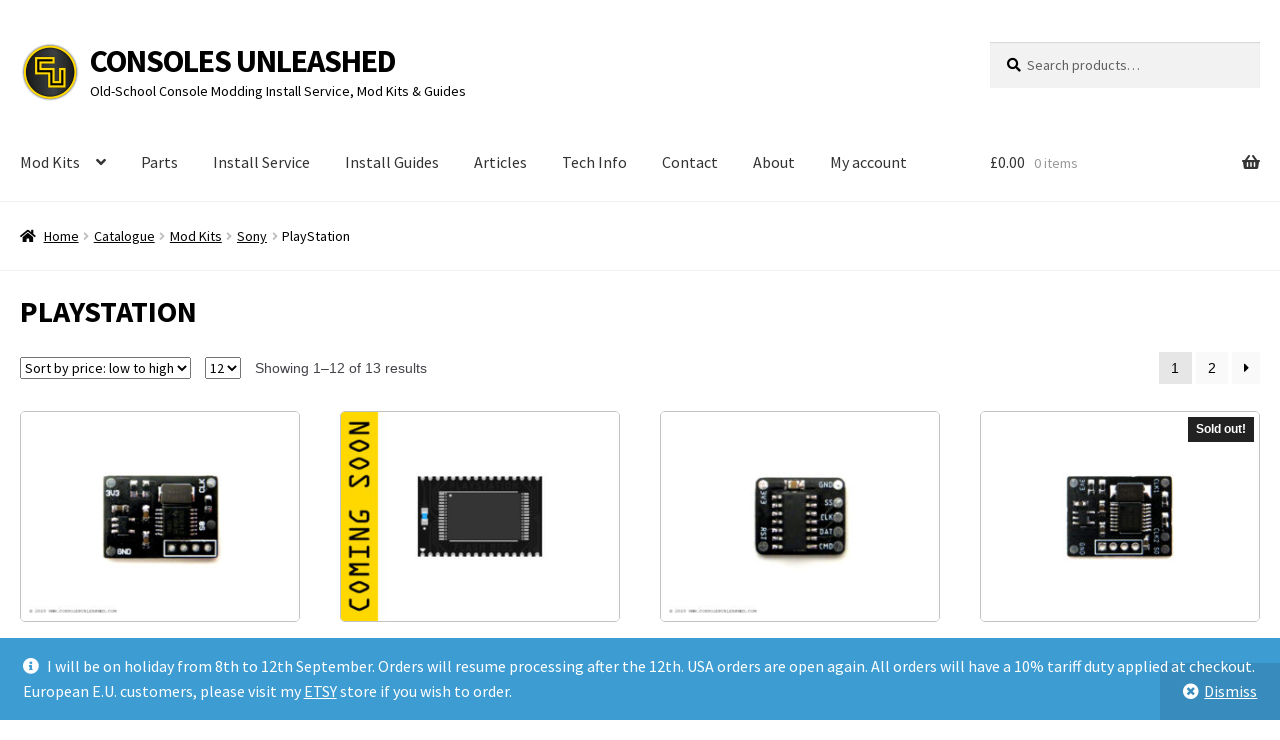

--- FILE ---
content_type: text/html; charset=UTF-8
request_url: https://www.consolesunleashed.com/catalogue/mod-kits/sony/playstation/
body_size: 24725
content:
<!doctype html>
<html lang="en-GB">
<head>
<meta charset="UTF-8">
<meta name="viewport" content="width=device-width, initial-scale=1">
<link rel="profile" href="http://gmpg.org/xfn/11">
<link rel="pingback" href="https://www.consolesunleashed.com/xmlrpc.php">

<title>PlayStation &#8211; Consoles Unleashed</title>
<meta name='robots' content='max-image-preview:large' />
	<style>img:is([sizes="auto" i], [sizes^="auto," i]) { contain-intrinsic-size: 3000px 1500px }</style>
	<link rel='dns-prefetch' href='//www.google.com' />
<link rel='dns-prefetch' href='//fonts.googleapis.com' />
<link rel="alternate" type="application/rss+xml" title="Consoles Unleashed &raquo; Feed" href="https://www.consolesunleashed.com/feed/" />
<link rel="alternate" type="application/rss+xml" title="Consoles Unleashed &raquo; Comments Feed" href="https://www.consolesunleashed.com/comments/feed/" />
<link rel="alternate" type="application/rss+xml" title="Consoles Unleashed &raquo; PlayStation Category Feed" href="https://www.consolesunleashed.com/catalogue/mod-kits/sony/playstation/feed/" />
<script>
window._wpemojiSettings = {"baseUrl":"https:\/\/s.w.org\/images\/core\/emoji\/16.0.1\/72x72\/","ext":".png","svgUrl":"https:\/\/s.w.org\/images\/core\/emoji\/16.0.1\/svg\/","svgExt":".svg","source":{"concatemoji":"https:\/\/www.consolesunleashed.com\/wp-includes\/js\/wp-emoji-release.min.js?ver=6.8.3"}};
/*! This file is auto-generated */
!function(s,n){var o,i,e;function c(e){try{var t={supportTests:e,timestamp:(new Date).valueOf()};sessionStorage.setItem(o,JSON.stringify(t))}catch(e){}}function p(e,t,n){e.clearRect(0,0,e.canvas.width,e.canvas.height),e.fillText(t,0,0);var t=new Uint32Array(e.getImageData(0,0,e.canvas.width,e.canvas.height).data),a=(e.clearRect(0,0,e.canvas.width,e.canvas.height),e.fillText(n,0,0),new Uint32Array(e.getImageData(0,0,e.canvas.width,e.canvas.height).data));return t.every(function(e,t){return e===a[t]})}function u(e,t){e.clearRect(0,0,e.canvas.width,e.canvas.height),e.fillText(t,0,0);for(var n=e.getImageData(16,16,1,1),a=0;a<n.data.length;a++)if(0!==n.data[a])return!1;return!0}function f(e,t,n,a){switch(t){case"flag":return n(e,"\ud83c\udff3\ufe0f\u200d\u26a7\ufe0f","\ud83c\udff3\ufe0f\u200b\u26a7\ufe0f")?!1:!n(e,"\ud83c\udde8\ud83c\uddf6","\ud83c\udde8\u200b\ud83c\uddf6")&&!n(e,"\ud83c\udff4\udb40\udc67\udb40\udc62\udb40\udc65\udb40\udc6e\udb40\udc67\udb40\udc7f","\ud83c\udff4\u200b\udb40\udc67\u200b\udb40\udc62\u200b\udb40\udc65\u200b\udb40\udc6e\u200b\udb40\udc67\u200b\udb40\udc7f");case"emoji":return!a(e,"\ud83e\udedf")}return!1}function g(e,t,n,a){var r="undefined"!=typeof WorkerGlobalScope&&self instanceof WorkerGlobalScope?new OffscreenCanvas(300,150):s.createElement("canvas"),o=r.getContext("2d",{willReadFrequently:!0}),i=(o.textBaseline="top",o.font="600 32px Arial",{});return e.forEach(function(e){i[e]=t(o,e,n,a)}),i}function t(e){var t=s.createElement("script");t.src=e,t.defer=!0,s.head.appendChild(t)}"undefined"!=typeof Promise&&(o="wpEmojiSettingsSupports",i=["flag","emoji"],n.supports={everything:!0,everythingExceptFlag:!0},e=new Promise(function(e){s.addEventListener("DOMContentLoaded",e,{once:!0})}),new Promise(function(t){var n=function(){try{var e=JSON.parse(sessionStorage.getItem(o));if("object"==typeof e&&"number"==typeof e.timestamp&&(new Date).valueOf()<e.timestamp+604800&&"object"==typeof e.supportTests)return e.supportTests}catch(e){}return null}();if(!n){if("undefined"!=typeof Worker&&"undefined"!=typeof OffscreenCanvas&&"undefined"!=typeof URL&&URL.createObjectURL&&"undefined"!=typeof Blob)try{var e="postMessage("+g.toString()+"("+[JSON.stringify(i),f.toString(),p.toString(),u.toString()].join(",")+"));",a=new Blob([e],{type:"text/javascript"}),r=new Worker(URL.createObjectURL(a),{name:"wpTestEmojiSupports"});return void(r.onmessage=function(e){c(n=e.data),r.terminate(),t(n)})}catch(e){}c(n=g(i,f,p,u))}t(n)}).then(function(e){for(var t in e)n.supports[t]=e[t],n.supports.everything=n.supports.everything&&n.supports[t],"flag"!==t&&(n.supports.everythingExceptFlag=n.supports.everythingExceptFlag&&n.supports[t]);n.supports.everythingExceptFlag=n.supports.everythingExceptFlag&&!n.supports.flag,n.DOMReady=!1,n.readyCallback=function(){n.DOMReady=!0}}).then(function(){return e}).then(function(){var e;n.supports.everything||(n.readyCallback(),(e=n.source||{}).concatemoji?t(e.concatemoji):e.wpemoji&&e.twemoji&&(t(e.twemoji),t(e.wpemoji)))}))}((window,document),window._wpemojiSettings);
</script>
<link rel='stylesheet' id='font-awesome-css' href='https://www.consolesunleashed.com/wp-content/plugins/woocommerce-ajax-filters/berocket/assets/css/font-awesome.min.css?ver=6.8.3' media='all' />
<link rel='stylesheet' id='berocket_aapf_widget-style-css' href='https://www.consolesunleashed.com/wp-content/plugins/woocommerce-ajax-filters/assets/frontend/css/fullmain.min.css?ver=1.6.9.4' media='all' />
<style id='wp-emoji-styles-inline-css'>

	img.wp-smiley, img.emoji {
		display: inline !important;
		border: none !important;
		box-shadow: none !important;
		height: 1em !important;
		width: 1em !important;
		margin: 0 0.07em !important;
		vertical-align: -0.1em !important;
		background: none !important;
		padding: 0 !important;
	}
</style>
<link rel='stylesheet' id='wp-block-library-css' href='https://www.consolesunleashed.com/wp-includes/css/dist/block-library/style.min.css?ver=6.8.3' media='all' />
<style id='wp-block-library-theme-inline-css'>
.wp-block-audio :where(figcaption){color:#555;font-size:13px;text-align:center}.is-dark-theme .wp-block-audio :where(figcaption){color:#ffffffa6}.wp-block-audio{margin:0 0 1em}.wp-block-code{border:1px solid #ccc;border-radius:4px;font-family:Menlo,Consolas,monaco,monospace;padding:.8em 1em}.wp-block-embed :where(figcaption){color:#555;font-size:13px;text-align:center}.is-dark-theme .wp-block-embed :where(figcaption){color:#ffffffa6}.wp-block-embed{margin:0 0 1em}.blocks-gallery-caption{color:#555;font-size:13px;text-align:center}.is-dark-theme .blocks-gallery-caption{color:#ffffffa6}:root :where(.wp-block-image figcaption){color:#555;font-size:13px;text-align:center}.is-dark-theme :root :where(.wp-block-image figcaption){color:#ffffffa6}.wp-block-image{margin:0 0 1em}.wp-block-pullquote{border-bottom:4px solid;border-top:4px solid;color:currentColor;margin-bottom:1.75em}.wp-block-pullquote cite,.wp-block-pullquote footer,.wp-block-pullquote__citation{color:currentColor;font-size:.8125em;font-style:normal;text-transform:uppercase}.wp-block-quote{border-left:.25em solid;margin:0 0 1.75em;padding-left:1em}.wp-block-quote cite,.wp-block-quote footer{color:currentColor;font-size:.8125em;font-style:normal;position:relative}.wp-block-quote:where(.has-text-align-right){border-left:none;border-right:.25em solid;padding-left:0;padding-right:1em}.wp-block-quote:where(.has-text-align-center){border:none;padding-left:0}.wp-block-quote.is-large,.wp-block-quote.is-style-large,.wp-block-quote:where(.is-style-plain){border:none}.wp-block-search .wp-block-search__label{font-weight:700}.wp-block-search__button{border:1px solid #ccc;padding:.375em .625em}:where(.wp-block-group.has-background){padding:1.25em 2.375em}.wp-block-separator.has-css-opacity{opacity:.4}.wp-block-separator{border:none;border-bottom:2px solid;margin-left:auto;margin-right:auto}.wp-block-separator.has-alpha-channel-opacity{opacity:1}.wp-block-separator:not(.is-style-wide):not(.is-style-dots){width:100px}.wp-block-separator.has-background:not(.is-style-dots){border-bottom:none;height:1px}.wp-block-separator.has-background:not(.is-style-wide):not(.is-style-dots){height:2px}.wp-block-table{margin:0 0 1em}.wp-block-table td,.wp-block-table th{word-break:normal}.wp-block-table :where(figcaption){color:#555;font-size:13px;text-align:center}.is-dark-theme .wp-block-table :where(figcaption){color:#ffffffa6}.wp-block-video :where(figcaption){color:#555;font-size:13px;text-align:center}.is-dark-theme .wp-block-video :where(figcaption){color:#ffffffa6}.wp-block-video{margin:0 0 1em}:root :where(.wp-block-template-part.has-background){margin-bottom:0;margin-top:0;padding:1.25em 2.375em}
</style>
<style id='classic-theme-styles-inline-css'>
/*! This file is auto-generated */
.wp-block-button__link{color:#fff;background-color:#32373c;border-radius:9999px;box-shadow:none;text-decoration:none;padding:calc(.667em + 2px) calc(1.333em + 2px);font-size:1.125em}.wp-block-file__button{background:#32373c;color:#fff;text-decoration:none}
</style>
<link rel='stylesheet' id='storefront-gutenberg-blocks-css' href='https://www.consolesunleashed.com/wp-content/themes/storefront/assets/css/base/gutenberg-blocks.css?ver=4.6.1' media='all' />
<style id='storefront-gutenberg-blocks-inline-css'>

				.wp-block-button__link:not(.has-text-color) {
					color: #333333;
				}

				.wp-block-button__link:not(.has-text-color):hover,
				.wp-block-button__link:not(.has-text-color):focus,
				.wp-block-button__link:not(.has-text-color):active {
					color: #333333;
				}

				.wp-block-button__link:not(.has-background) {
					background-color: #eeeeee;
				}

				.wp-block-button__link:not(.has-background):hover,
				.wp-block-button__link:not(.has-background):focus,
				.wp-block-button__link:not(.has-background):active {
					border-color: #d5d5d5;
					background-color: #d5d5d5;
				}

				.wc-block-grid__products .wc-block-grid__product .wp-block-button__link {
					background-color: #eeeeee;
					border-color: #eeeeee;
					color: #333333;
				}

				.wp-block-quote footer,
				.wp-block-quote cite,
				.wp-block-quote__citation {
					color: #000000;
				}

				.wp-block-pullquote cite,
				.wp-block-pullquote footer,
				.wp-block-pullquote__citation {
					color: #000000;
				}

				.wp-block-image figcaption {
					color: #000000;
				}

				.wp-block-separator.is-style-dots::before {
					color: #000000;
				}

				.wp-block-file a.wp-block-file__button {
					color: #333333;
					background-color: #eeeeee;
					border-color: #eeeeee;
				}

				.wp-block-file a.wp-block-file__button:hover,
				.wp-block-file a.wp-block-file__button:focus,
				.wp-block-file a.wp-block-file__button:active {
					color: #333333;
					background-color: #d5d5d5;
				}

				.wp-block-code,
				.wp-block-preformatted pre {
					color: #000000;
				}

				.wp-block-table:not( .has-background ):not( .is-style-stripes ) tbody tr:nth-child(2n) td {
					background-color: #fdfdfd;
				}

				.wp-block-cover .wp-block-cover__inner-container h1:not(.has-text-color),
				.wp-block-cover .wp-block-cover__inner-container h2:not(.has-text-color),
				.wp-block-cover .wp-block-cover__inner-container h3:not(.has-text-color),
				.wp-block-cover .wp-block-cover__inner-container h4:not(.has-text-color),
				.wp-block-cover .wp-block-cover__inner-container h5:not(.has-text-color),
				.wp-block-cover .wp-block-cover__inner-container h6:not(.has-text-color) {
					color: #000000;
				}

				.wc-block-components-price-slider__range-input-progress,
				.rtl .wc-block-components-price-slider__range-input-progress {
					--range-color: #020101;
				}

				/* Target only IE11 */
				@media all and (-ms-high-contrast: none), (-ms-high-contrast: active) {
					.wc-block-components-price-slider__range-input-progress {
						background: #020101;
					}
				}

				.wc-block-components-button:not(.is-link) {
					background-color: #333333;
					color: #ffffff;
				}

				.wc-block-components-button:not(.is-link):hover,
				.wc-block-components-button:not(.is-link):focus,
				.wc-block-components-button:not(.is-link):active {
					background-color: #1a1a1a;
					color: #ffffff;
				}

				.wc-block-components-button:not(.is-link):disabled {
					background-color: #333333;
					color: #ffffff;
				}

				.wc-block-cart__submit-container {
					background-color: #ffffff;
				}

				.wc-block-cart__submit-container::before {
					color: rgba(220,220,220,0.5);
				}

				.wc-block-components-order-summary-item__quantity {
					background-color: #ffffff;
					border-color: #000000;
					box-shadow: 0 0 0 2px #ffffff;
					color: #000000;
				}
			
</style>
<style id='global-styles-inline-css'>
:root{--wp--preset--aspect-ratio--square: 1;--wp--preset--aspect-ratio--4-3: 4/3;--wp--preset--aspect-ratio--3-4: 3/4;--wp--preset--aspect-ratio--3-2: 3/2;--wp--preset--aspect-ratio--2-3: 2/3;--wp--preset--aspect-ratio--16-9: 16/9;--wp--preset--aspect-ratio--9-16: 9/16;--wp--preset--color--black: #000000;--wp--preset--color--cyan-bluish-gray: #abb8c3;--wp--preset--color--white: #ffffff;--wp--preset--color--pale-pink: #f78da7;--wp--preset--color--vivid-red: #cf2e2e;--wp--preset--color--luminous-vivid-orange: #ff6900;--wp--preset--color--luminous-vivid-amber: #fcb900;--wp--preset--color--light-green-cyan: #7bdcb5;--wp--preset--color--vivid-green-cyan: #00d084;--wp--preset--color--pale-cyan-blue: #8ed1fc;--wp--preset--color--vivid-cyan-blue: #0693e3;--wp--preset--color--vivid-purple: #9b51e0;--wp--preset--gradient--vivid-cyan-blue-to-vivid-purple: linear-gradient(135deg,rgba(6,147,227,1) 0%,rgb(155,81,224) 100%);--wp--preset--gradient--light-green-cyan-to-vivid-green-cyan: linear-gradient(135deg,rgb(122,220,180) 0%,rgb(0,208,130) 100%);--wp--preset--gradient--luminous-vivid-amber-to-luminous-vivid-orange: linear-gradient(135deg,rgba(252,185,0,1) 0%,rgba(255,105,0,1) 100%);--wp--preset--gradient--luminous-vivid-orange-to-vivid-red: linear-gradient(135deg,rgba(255,105,0,1) 0%,rgb(207,46,46) 100%);--wp--preset--gradient--very-light-gray-to-cyan-bluish-gray: linear-gradient(135deg,rgb(238,238,238) 0%,rgb(169,184,195) 100%);--wp--preset--gradient--cool-to-warm-spectrum: linear-gradient(135deg,rgb(74,234,220) 0%,rgb(151,120,209) 20%,rgb(207,42,186) 40%,rgb(238,44,130) 60%,rgb(251,105,98) 80%,rgb(254,248,76) 100%);--wp--preset--gradient--blush-light-purple: linear-gradient(135deg,rgb(255,206,236) 0%,rgb(152,150,240) 100%);--wp--preset--gradient--blush-bordeaux: linear-gradient(135deg,rgb(254,205,165) 0%,rgb(254,45,45) 50%,rgb(107,0,62) 100%);--wp--preset--gradient--luminous-dusk: linear-gradient(135deg,rgb(255,203,112) 0%,rgb(199,81,192) 50%,rgb(65,88,208) 100%);--wp--preset--gradient--pale-ocean: linear-gradient(135deg,rgb(255,245,203) 0%,rgb(182,227,212) 50%,rgb(51,167,181) 100%);--wp--preset--gradient--electric-grass: linear-gradient(135deg,rgb(202,248,128) 0%,rgb(113,206,126) 100%);--wp--preset--gradient--midnight: linear-gradient(135deg,rgb(2,3,129) 0%,rgb(40,116,252) 100%);--wp--preset--font-size--small: 14px;--wp--preset--font-size--medium: 23px;--wp--preset--font-size--large: 26px;--wp--preset--font-size--x-large: 42px;--wp--preset--font-size--normal: 16px;--wp--preset--font-size--huge: 37px;--wp--preset--spacing--20: 0.44rem;--wp--preset--spacing--30: 0.67rem;--wp--preset--spacing--40: 1rem;--wp--preset--spacing--50: 1.5rem;--wp--preset--spacing--60: 2.25rem;--wp--preset--spacing--70: 3.38rem;--wp--preset--spacing--80: 5.06rem;--wp--preset--shadow--natural: 6px 6px 9px rgba(0, 0, 0, 0.2);--wp--preset--shadow--deep: 12px 12px 50px rgba(0, 0, 0, 0.4);--wp--preset--shadow--sharp: 6px 6px 0px rgba(0, 0, 0, 0.2);--wp--preset--shadow--outlined: 6px 6px 0px -3px rgba(255, 255, 255, 1), 6px 6px rgba(0, 0, 0, 1);--wp--preset--shadow--crisp: 6px 6px 0px rgba(0, 0, 0, 1);}:root :where(.is-layout-flow) > :first-child{margin-block-start: 0;}:root :where(.is-layout-flow) > :last-child{margin-block-end: 0;}:root :where(.is-layout-flow) > *{margin-block-start: 24px;margin-block-end: 0;}:root :where(.is-layout-constrained) > :first-child{margin-block-start: 0;}:root :where(.is-layout-constrained) > :last-child{margin-block-end: 0;}:root :where(.is-layout-constrained) > *{margin-block-start: 24px;margin-block-end: 0;}:root :where(.is-layout-flex){gap: 24px;}:root :where(.is-layout-grid){gap: 24px;}body .is-layout-flex{display: flex;}.is-layout-flex{flex-wrap: wrap;align-items: center;}.is-layout-flex > :is(*, div){margin: 0;}body .is-layout-grid{display: grid;}.is-layout-grid > :is(*, div){margin: 0;}.has-black-color{color: var(--wp--preset--color--black) !important;}.has-cyan-bluish-gray-color{color: var(--wp--preset--color--cyan-bluish-gray) !important;}.has-white-color{color: var(--wp--preset--color--white) !important;}.has-pale-pink-color{color: var(--wp--preset--color--pale-pink) !important;}.has-vivid-red-color{color: var(--wp--preset--color--vivid-red) !important;}.has-luminous-vivid-orange-color{color: var(--wp--preset--color--luminous-vivid-orange) !important;}.has-luminous-vivid-amber-color{color: var(--wp--preset--color--luminous-vivid-amber) !important;}.has-light-green-cyan-color{color: var(--wp--preset--color--light-green-cyan) !important;}.has-vivid-green-cyan-color{color: var(--wp--preset--color--vivid-green-cyan) !important;}.has-pale-cyan-blue-color{color: var(--wp--preset--color--pale-cyan-blue) !important;}.has-vivid-cyan-blue-color{color: var(--wp--preset--color--vivid-cyan-blue) !important;}.has-vivid-purple-color{color: var(--wp--preset--color--vivid-purple) !important;}.has-black-background-color{background-color: var(--wp--preset--color--black) !important;}.has-cyan-bluish-gray-background-color{background-color: var(--wp--preset--color--cyan-bluish-gray) !important;}.has-white-background-color{background-color: var(--wp--preset--color--white) !important;}.has-pale-pink-background-color{background-color: var(--wp--preset--color--pale-pink) !important;}.has-vivid-red-background-color{background-color: var(--wp--preset--color--vivid-red) !important;}.has-luminous-vivid-orange-background-color{background-color: var(--wp--preset--color--luminous-vivid-orange) !important;}.has-luminous-vivid-amber-background-color{background-color: var(--wp--preset--color--luminous-vivid-amber) !important;}.has-light-green-cyan-background-color{background-color: var(--wp--preset--color--light-green-cyan) !important;}.has-vivid-green-cyan-background-color{background-color: var(--wp--preset--color--vivid-green-cyan) !important;}.has-pale-cyan-blue-background-color{background-color: var(--wp--preset--color--pale-cyan-blue) !important;}.has-vivid-cyan-blue-background-color{background-color: var(--wp--preset--color--vivid-cyan-blue) !important;}.has-vivid-purple-background-color{background-color: var(--wp--preset--color--vivid-purple) !important;}.has-black-border-color{border-color: var(--wp--preset--color--black) !important;}.has-cyan-bluish-gray-border-color{border-color: var(--wp--preset--color--cyan-bluish-gray) !important;}.has-white-border-color{border-color: var(--wp--preset--color--white) !important;}.has-pale-pink-border-color{border-color: var(--wp--preset--color--pale-pink) !important;}.has-vivid-red-border-color{border-color: var(--wp--preset--color--vivid-red) !important;}.has-luminous-vivid-orange-border-color{border-color: var(--wp--preset--color--luminous-vivid-orange) !important;}.has-luminous-vivid-amber-border-color{border-color: var(--wp--preset--color--luminous-vivid-amber) !important;}.has-light-green-cyan-border-color{border-color: var(--wp--preset--color--light-green-cyan) !important;}.has-vivid-green-cyan-border-color{border-color: var(--wp--preset--color--vivid-green-cyan) !important;}.has-pale-cyan-blue-border-color{border-color: var(--wp--preset--color--pale-cyan-blue) !important;}.has-vivid-cyan-blue-border-color{border-color: var(--wp--preset--color--vivid-cyan-blue) !important;}.has-vivid-purple-border-color{border-color: var(--wp--preset--color--vivid-purple) !important;}.has-vivid-cyan-blue-to-vivid-purple-gradient-background{background: var(--wp--preset--gradient--vivid-cyan-blue-to-vivid-purple) !important;}.has-light-green-cyan-to-vivid-green-cyan-gradient-background{background: var(--wp--preset--gradient--light-green-cyan-to-vivid-green-cyan) !important;}.has-luminous-vivid-amber-to-luminous-vivid-orange-gradient-background{background: var(--wp--preset--gradient--luminous-vivid-amber-to-luminous-vivid-orange) !important;}.has-luminous-vivid-orange-to-vivid-red-gradient-background{background: var(--wp--preset--gradient--luminous-vivid-orange-to-vivid-red) !important;}.has-very-light-gray-to-cyan-bluish-gray-gradient-background{background: var(--wp--preset--gradient--very-light-gray-to-cyan-bluish-gray) !important;}.has-cool-to-warm-spectrum-gradient-background{background: var(--wp--preset--gradient--cool-to-warm-spectrum) !important;}.has-blush-light-purple-gradient-background{background: var(--wp--preset--gradient--blush-light-purple) !important;}.has-blush-bordeaux-gradient-background{background: var(--wp--preset--gradient--blush-bordeaux) !important;}.has-luminous-dusk-gradient-background{background: var(--wp--preset--gradient--luminous-dusk) !important;}.has-pale-ocean-gradient-background{background: var(--wp--preset--gradient--pale-ocean) !important;}.has-electric-grass-gradient-background{background: var(--wp--preset--gradient--electric-grass) !important;}.has-midnight-gradient-background{background: var(--wp--preset--gradient--midnight) !important;}.has-small-font-size{font-size: var(--wp--preset--font-size--small) !important;}.has-medium-font-size{font-size: var(--wp--preset--font-size--medium) !important;}.has-large-font-size{font-size: var(--wp--preset--font-size--large) !important;}.has-x-large-font-size{font-size: var(--wp--preset--font-size--x-large) !important;}
:root :where(.wp-block-pullquote){font-size: 1.5em;line-height: 1.6;}
</style>
<link rel='stylesheet' id='wpa-css-css' href='https://www.consolesunleashed.com/wp-content/plugins/honeypot/includes/css/wpa.css?ver=2.3.04' media='all' />
<link rel='stylesheet' id='leaflet-css-css' href='https://www.consolesunleashed.com/wp-content/plugins/meow-lightbox/app/style.min.css?ver=1763568286' media='all' />
<link rel='stylesheet' id='wcsob-css' href='https://www.consolesunleashed.com/wp-content/plugins/sold-out-badge-for-woocommerce//style.css?ver=6.8.3' media='all' />
<style id='wcsob-inline-css'>
.wcsob_soldout { color: #ffffff;background: #222222;font-size: 12px;padding-top: 3px;padding-right: 8px;padding-bottom: 3px;padding-left: 8px;font-weight: bold;width: auto;height: auto;border-radius: 0px;z-index: 9999;text-align: center;position: absolute;top: 6px;right: auto;bottom: auto;left: 6px; }.single-product .wcsob_soldout { top: 6px;right: auto;bottom: auto;left: 6px; }
</style>
<link rel='stylesheet' id='table-sorter-custom-css-css' href='https://www.consolesunleashed.com/wp-content/plugins/table-sorter/wp-style.css?ver=6.8.3' media='all' />
<style id='woocommerce-inline-inline-css'>
.woocommerce form .form-row .required { visibility: visible; }
</style>
<link rel='stylesheet' id='brands-styles-css' href='https://www.consolesunleashed.com/wp-content/plugins/woocommerce/assets/css/brands.css?ver=10.3.5' media='all' />
<link rel='stylesheet' id='storefront-style-css' href='https://www.consolesunleashed.com/wp-content/themes/storefront/style.css?ver=4.6.1' media='all' />
<style id='storefront-style-inline-css'>

			.main-navigation ul li a,
			.site-title a,
			ul.menu li a,
			.site-branding h1 a,
			button.menu-toggle,
			button.menu-toggle:hover,
			.handheld-navigation .dropdown-toggle {
				color: #333333;
			}

			button.menu-toggle,
			button.menu-toggle:hover {
				border-color: #333333;
			}

			.main-navigation ul li a:hover,
			.main-navigation ul li:hover > a,
			.site-title a:hover,
			.site-header ul.menu li.current-menu-item > a {
				color: #747474;
			}

			table:not( .has-background ) th {
				background-color: #f8f8f8;
			}

			table:not( .has-background ) tbody td {
				background-color: #fdfdfd;
			}

			table:not( .has-background ) tbody tr:nth-child(2n) td,
			fieldset,
			fieldset legend {
				background-color: #fbfbfb;
			}

			.site-header,
			.secondary-navigation ul ul,
			.main-navigation ul.menu > li.menu-item-has-children:after,
			.secondary-navigation ul.menu ul,
			.storefront-handheld-footer-bar,
			.storefront-handheld-footer-bar ul li > a,
			.storefront-handheld-footer-bar ul li.search .site-search,
			button.menu-toggle,
			button.menu-toggle:hover {
				background-color: #ffffff;
			}

			p.site-description,
			.site-header,
			.storefront-handheld-footer-bar {
				color: #404040;
			}

			button.menu-toggle:after,
			button.menu-toggle:before,
			button.menu-toggle span:before {
				background-color: #333333;
			}

			h1, h2, h3, h4, h5, h6, .wc-block-grid__product-title {
				color: #000000;
			}

			.widget h1 {
				border-bottom-color: #000000;
			}

			body,
			.secondary-navigation a {
				color: #000000;
			}

			.widget-area .widget a,
			.hentry .entry-header .posted-on a,
			.hentry .entry-header .post-author a,
			.hentry .entry-header .post-comments a,
			.hentry .entry-header .byline a {
				color: #050505;
			}

			a {
				color: #020101;
			}

			a:focus,
			button:focus,
			.button.alt:focus,
			input:focus,
			textarea:focus,
			input[type="button"]:focus,
			input[type="reset"]:focus,
			input[type="submit"]:focus,
			input[type="email"]:focus,
			input[type="tel"]:focus,
			input[type="url"]:focus,
			input[type="password"]:focus,
			input[type="search"]:focus {
				outline-color: #020101;
			}

			button, input[type="button"], input[type="reset"], input[type="submit"], .button, .widget a.button {
				background-color: #eeeeee;
				border-color: #eeeeee;
				color: #333333;
			}

			button:hover, input[type="button"]:hover, input[type="reset"]:hover, input[type="submit"]:hover, .button:hover, .widget a.button:hover {
				background-color: #d5d5d5;
				border-color: #d5d5d5;
				color: #333333;
			}

			button.alt, input[type="button"].alt, input[type="reset"].alt, input[type="submit"].alt, .button.alt, .widget-area .widget a.button.alt {
				background-color: #333333;
				border-color: #333333;
				color: #ffffff;
			}

			button.alt:hover, input[type="button"].alt:hover, input[type="reset"].alt:hover, input[type="submit"].alt:hover, .button.alt:hover, .widget-area .widget a.button.alt:hover {
				background-color: #1a1a1a;
				border-color: #1a1a1a;
				color: #ffffff;
			}

			.pagination .page-numbers li .page-numbers.current {
				background-color: #e6e6e6;
				color: #000000;
			}

			#comments .comment-list .comment-content .comment-text {
				background-color: #f8f8f8;
			}

			.site-footer {
				background-color: #f0f0f0;
				color: #6d6d6d;
			}

			.site-footer a:not(.button):not(.components-button) {
				color: #333333;
			}

			.site-footer .storefront-handheld-footer-bar a:not(.button):not(.components-button) {
				color: #333333;
			}

			.site-footer h1, .site-footer h2, .site-footer h3, .site-footer h4, .site-footer h5, .site-footer h6, .site-footer .widget .widget-title, .site-footer .widget .widgettitle {
				color: #333333;
			}

			.page-template-template-homepage.has-post-thumbnail .type-page.has-post-thumbnail .entry-title {
				color: #000000;
			}

			.page-template-template-homepage.has-post-thumbnail .type-page.has-post-thumbnail .entry-content {
				color: #000000;
			}

			@media screen and ( min-width: 768px ) {
				.secondary-navigation ul.menu a:hover {
					color: #595959;
				}

				.secondary-navigation ul.menu a {
					color: #404040;
				}

				.main-navigation ul.menu ul.sub-menu,
				.main-navigation ul.nav-menu ul.children {
					background-color: #f0f0f0;
				}

				.site-header {
					border-bottom-color: #f0f0f0;
				}
			}
</style>
<link rel='stylesheet' id='storefront-icons-css' href='https://www.consolesunleashed.com/wp-content/themes/storefront/assets/css/base/icons.css?ver=4.6.1' media='all' />
<link rel='stylesheet' id='storefront-fonts-css' href='https://fonts.googleapis.com/css?family=Source+Sans+Pro%3A400%2C300%2C300italic%2C400italic%2C600%2C700%2C900&#038;subset=latin%2Clatin-ext&#038;ver=4.6.1' media='all' />
<link rel='stylesheet' id='storefront-woocommerce-style-css' href='https://www.consolesunleashed.com/wp-content/themes/storefront/assets/css/woocommerce/woocommerce.css?ver=4.6.1' media='all' />
<style id='storefront-woocommerce-style-inline-css'>
@font-face {
				font-family: star;
				src: url(https://www.consolesunleashed.com/wp-content/plugins/woocommerce/assets/fonts/star.eot);
				src:
					url(https://www.consolesunleashed.com/wp-content/plugins/woocommerce/assets/fonts/star.eot?#iefix) format("embedded-opentype"),
					url(https://www.consolesunleashed.com/wp-content/plugins/woocommerce/assets/fonts/star.woff) format("woff"),
					url(https://www.consolesunleashed.com/wp-content/plugins/woocommerce/assets/fonts/star.ttf) format("truetype"),
					url(https://www.consolesunleashed.com/wp-content/plugins/woocommerce/assets/fonts/star.svg#star) format("svg");
				font-weight: 400;
				font-style: normal;
			}
			@font-face {
				font-family: WooCommerce;
				src: url(https://www.consolesunleashed.com/wp-content/plugins/woocommerce/assets/fonts/WooCommerce.eot);
				src:
					url(https://www.consolesunleashed.com/wp-content/plugins/woocommerce/assets/fonts/WooCommerce.eot?#iefix) format("embedded-opentype"),
					url(https://www.consolesunleashed.com/wp-content/plugins/woocommerce/assets/fonts/WooCommerce.woff) format("woff"),
					url(https://www.consolesunleashed.com/wp-content/plugins/woocommerce/assets/fonts/WooCommerce.ttf) format("truetype"),
					url(https://www.consolesunleashed.com/wp-content/plugins/woocommerce/assets/fonts/WooCommerce.svg#WooCommerce) format("svg");
				font-weight: 400;
				font-style: normal;
			}

			a.cart-contents,
			.site-header-cart .widget_shopping_cart a {
				color: #333333;
			}

			a.cart-contents:hover,
			.site-header-cart .widget_shopping_cart a:hover,
			.site-header-cart:hover > li > a {
				color: #747474;
			}

			table.cart td.product-remove,
			table.cart td.actions {
				border-top-color: #ffffff;
			}

			.storefront-handheld-footer-bar ul li.cart .count {
				background-color: #333333;
				color: #ffffff;
				border-color: #ffffff;
			}

			.woocommerce-tabs ul.tabs li.active a,
			ul.products li.product .price,
			.onsale,
			.wc-block-grid__product-onsale,
			.widget_search form:before,
			.widget_product_search form:before {
				color: #000000;
			}

			.woocommerce-breadcrumb a,
			a.woocommerce-review-link,
			.product_meta a {
				color: #050505;
			}

			.wc-block-grid__product-onsale,
			.onsale {
				border-color: #000000;
			}

			.star-rating span:before,
			.quantity .plus, .quantity .minus,
			p.stars a:hover:after,
			p.stars a:after,
			.star-rating span:before,
			#payment .payment_methods li input[type=radio]:first-child:checked+label:before {
				color: #020101;
			}

			.widget_price_filter .ui-slider .ui-slider-range,
			.widget_price_filter .ui-slider .ui-slider-handle {
				background-color: #020101;
			}

			.order_details {
				background-color: #f8f8f8;
			}

			.order_details > li {
				border-bottom: 1px dotted #e3e3e3;
			}

			.order_details:before,
			.order_details:after {
				background: -webkit-linear-gradient(transparent 0,transparent 0),-webkit-linear-gradient(135deg,#f8f8f8 33.33%,transparent 33.33%),-webkit-linear-gradient(45deg,#f8f8f8 33.33%,transparent 33.33%)
			}

			#order_review {
				background-color: #ffffff;
			}

			#payment .payment_methods > li .payment_box,
			#payment .place-order {
				background-color: #fafafa;
			}

			#payment .payment_methods > li:not(.woocommerce-notice) {
				background-color: #f5f5f5;
			}

			#payment .payment_methods > li:not(.woocommerce-notice):hover {
				background-color: #f0f0f0;
			}

			.woocommerce-pagination .page-numbers li .page-numbers.current {
				background-color: #e6e6e6;
				color: #000000;
			}

			.wc-block-grid__product-onsale,
			.onsale,
			.woocommerce-pagination .page-numbers li .page-numbers:not(.current) {
				color: #000000;
			}

			p.stars a:before,
			p.stars a:hover~a:before,
			p.stars.selected a.active~a:before {
				color: #000000;
			}

			p.stars.selected a.active:before,
			p.stars:hover a:before,
			p.stars.selected a:not(.active):before,
			p.stars.selected a.active:before {
				color: #020101;
			}

			.single-product div.product .woocommerce-product-gallery .woocommerce-product-gallery__trigger {
				background-color: #eeeeee;
				color: #333333;
			}

			.single-product div.product .woocommerce-product-gallery .woocommerce-product-gallery__trigger:hover {
				background-color: #d5d5d5;
				border-color: #d5d5d5;
				color: #333333;
			}

			.button.added_to_cart:focus,
			.button.wc-forward:focus {
				outline-color: #020101;
			}

			.added_to_cart,
			.site-header-cart .widget_shopping_cart a.button,
			.wc-block-grid__products .wc-block-grid__product .wp-block-button__link {
				background-color: #eeeeee;
				border-color: #eeeeee;
				color: #333333;
			}

			.added_to_cart:hover,
			.site-header-cart .widget_shopping_cart a.button:hover,
			.wc-block-grid__products .wc-block-grid__product .wp-block-button__link:hover {
				background-color: #d5d5d5;
				border-color: #d5d5d5;
				color: #333333;
			}

			.added_to_cart.alt, .added_to_cart, .widget a.button.checkout {
				background-color: #333333;
				border-color: #333333;
				color: #ffffff;
			}

			.added_to_cart.alt:hover, .added_to_cart:hover, .widget a.button.checkout:hover {
				background-color: #1a1a1a;
				border-color: #1a1a1a;
				color: #ffffff;
			}

			.button.loading {
				color: #eeeeee;
			}

			.button.loading:hover {
				background-color: #eeeeee;
			}

			.button.loading:after {
				color: #333333;
			}

			@media screen and ( min-width: 768px ) {
				.site-header-cart .widget_shopping_cart,
				.site-header .product_list_widget li .quantity {
					color: #404040;
				}

				.site-header-cart .widget_shopping_cart .buttons,
				.site-header-cart .widget_shopping_cart .total {
					background-color: #f5f5f5;
				}

				.site-header-cart .widget_shopping_cart {
					background-color: #f0f0f0;
				}
			}
				.storefront-product-pagination a {
					color: #000000;
					background-color: #ffffff;
				}
				.storefront-sticky-add-to-cart {
					color: #000000;
					background-color: #ffffff;
				}

				.storefront-sticky-add-to-cart a:not(.button) {
					color: #333333;
				}
</style>
<link rel='stylesheet' id='storefront-child-style-css' href='https://www.consolesunleashed.com/wp-content/themes/storefront-child/style.css?ver=1.0.0' media='all' />
<link rel='stylesheet' id='storefront-woocommerce-brands-style-css' href='https://www.consolesunleashed.com/wp-content/themes/storefront/assets/css/woocommerce/extensions/brands.css?ver=4.6.1' media='all' />
<link rel='stylesheet' id='bellows-css' href='https://www.consolesunleashed.com/wp-content/plugins/bellows-accordion-menu/assets/css/bellows.min.css?ver=1.4.4' media='all' />
<link rel='stylesheet' id='bellows-font-awesome-css' href='https://www.consolesunleashed.com/wp-content/plugins/bellows-accordion-menu/assets/css/fontawesome/css/font-awesome.min.css?ver=1.4.4' media='all' />
<link rel='stylesheet' id='bellows-grey-material-css' href='https://www.consolesunleashed.com/wp-content/plugins/bellows-accordion-menu/assets/css/skins/grey-material.css?ver=1.4.4' media='all' />
<link rel='stylesheet' id='cwginstock_frontend_css-css' href='https://www.consolesunleashed.com/wp-content/plugins/back-in-stock-notifier-for-woocommerce/assets/css/frontend.min.css?ver=6.2.2' media='' />
<link rel='stylesheet' id='cwginstock_bootstrap-css' href='https://www.consolesunleashed.com/wp-content/plugins/back-in-stock-notifier-for-woocommerce/assets/css/bootstrap.min.css?ver=6.2.2' media='' />
<script src="https://www.consolesunleashed.com/wp-includes/js/jquery/jquery.min.js?ver=3.7.1" id="jquery-core-js"></script>
<script src="https://www.consolesunleashed.com/wp-includes/js/jquery/jquery-migrate.min.js?ver=3.4.1" id="jquery-migrate-js"></script>
<script src="https://www.consolesunleashed.com/wp-includes/js/dist/hooks.min.js?ver=4d63a3d491d11ffd8ac6" id="wp-hooks-js"></script>
<script src="https://www.consolesunleashed.com/wp-includes/js/dist/i18n.min.js?ver=5e580eb46a90c2b997e6" id="wp-i18n-js"></script>
<script id="wp-i18n-js-after">
wp.i18n.setLocaleData( { 'text direction\u0004ltr': [ 'ltr' ] } );
</script>
<script id="mwl-build-js-js-extra">
var mwl_settings = {"api_url":"https:\/\/www.consolesunleashed.com\/wp-json\/meow-lightbox\/v1\/","rest_nonce":"7904dca60c","plugin_url":"https:\/\/www.consolesunleashed.com\/wp-content\/plugins\/meow-lightbox\/classes\/","settings":{"rtf_slider_fix":false,"engine":"default","backdrop_opacity":85,"backdrop_theme":"dark","glass_theme":"dark","orientation":"auto","selector":".entry-content, .gallery, .mgl-gallery, .wp-block-gallery,  .wp-block-image","selector_ahead":false,"deep_linking":false,"deep_linking_slug":"mwl","social_sharing":false,"social_sharing_facebook":true,"social_sharing_twitter":true,"social_sharing_pinterest":true,"separate_galleries":false,"disable_arrows_on_mobile":false,"animation_toggle":"none","animation_speed":"normal","low_res_placeholder":false,"wordpress_big_image":false,"right_click_protection":true,"magnification":true,"full_screen":true,"anti_selector":".guides-home-grid, .blog, .archive, .emoji, .attachment-post-image, .no-lightbox, .tech-info-page-grid, .console-grid","preloading":false,"download_link":false,"caption_source":"description","caption_ellipsis":true,"exif":{"title":"","caption":"","camera":"","lens":"","date":false,"date_timezone":false,"shutter_speed":"","aperture":"","focal_length":"","iso":"","keywords":false},"slideshow":{"enabled":false,"timer":3000},"map":{"enabled":false}}};
</script>
<script src="https://www.consolesunleashed.com/wp-content/plugins/meow-lightbox/app/lightbox.js?ver=1763568286" id="mwl-build-js-js"></script>
<script src="https://www.consolesunleashed.com/wp-content/plugins/stop-user-enumeration/frontend/js/frontend.js?ver=1.7.5" id="stop-user-enumeration-js" defer data-wp-strategy="defer"></script>
<script src="https://www.consolesunleashed.com/wp-content/plugins/table-sorter/jquery.tablesorter.min.js?ver=6.8.3" id="table-sorter-js"></script>
<script src="https://www.consolesunleashed.com/wp-content/plugins/table-sorter/jquery.metadata.js?ver=2.2" id="table-sorter-metadata-js"></script>
<script src="https://www.consolesunleashed.com/wp-content/plugins/table-sorter/wp-script.js?ver=2.2" id="table-sorter-custom-js-js"></script>
<script src="https://www.consolesunleashed.com/wp-content/plugins/woocommerce/assets/js/jquery-blockui/jquery.blockUI.min.js?ver=2.7.0-wc.10.3.5" id="wc-jquery-blockui-js" data-wp-strategy="defer"></script>
<script id="wc-add-to-cart-js-extra">
var wc_add_to_cart_params = {"ajax_url":"\/wp-admin\/admin-ajax.php","wc_ajax_url":"\/?wc-ajax=%%endpoint%%","i18n_view_cart":"View basket","cart_url":"https:\/\/www.consolesunleashed.com\/basket\/","is_cart":"","cart_redirect_after_add":"no"};
</script>
<script src="https://www.consolesunleashed.com/wp-content/plugins/woocommerce/assets/js/frontend/add-to-cart.min.js?ver=10.3.5" id="wc-add-to-cart-js" defer data-wp-strategy="defer"></script>
<script src="https://www.consolesunleashed.com/wp-content/plugins/woocommerce/assets/js/js-cookie/js.cookie.min.js?ver=2.1.4-wc.10.3.5" id="wc-js-cookie-js" defer data-wp-strategy="defer"></script>
<script id="woocommerce-js-extra">
var woocommerce_params = {"ajax_url":"\/wp-admin\/admin-ajax.php","wc_ajax_url":"\/?wc-ajax=%%endpoint%%","i18n_password_show":"Show password","i18n_password_hide":"Hide password"};
</script>
<script src="https://www.consolesunleashed.com/wp-content/plugins/woocommerce/assets/js/frontend/woocommerce.min.js?ver=10.3.5" id="woocommerce-js" defer data-wp-strategy="defer"></script>
<script id="wc-cart-fragments-js-extra">
var wc_cart_fragments_params = {"ajax_url":"\/wp-admin\/admin-ajax.php","wc_ajax_url":"\/?wc-ajax=%%endpoint%%","cart_hash_key":"wc_cart_hash_813a09e552bf17abc209322d0d552ff5","fragment_name":"wc_fragments_813a09e552bf17abc209322d0d552ff5","request_timeout":"5000"};
</script>
<script src="https://www.consolesunleashed.com/wp-content/plugins/woocommerce/assets/js/frontend/cart-fragments.min.js?ver=10.3.5" id="wc-cart-fragments-js" defer data-wp-strategy="defer"></script>
<script src="https://www.google.com/recaptcha/api.js?ver=6.2.2" id="recaptcha-js"></script>
<link rel="https://api.w.org/" href="https://www.consolesunleashed.com/wp-json/" /><link rel="alternate" title="JSON" type="application/json" href="https://www.consolesunleashed.com/wp-json/wp/v2/product_cat/41" /><link rel="EditURI" type="application/rsd+xml" title="RSD" href="https://www.consolesunleashed.com/xmlrpc.php?rsd" />
<meta name="generator" content="WordPress 6.8.3" />
<meta name="generator" content="WooCommerce 10.3.5" />
<style id="bellows-custom-generated-css">
/* Status: Loaded from Transient */

</style><style></style><!-- Google site verification - Google for WooCommerce -->
<meta name="google-site-verification" content="Lct8djskDFthaqkzG3Nnu0oYAvpTubO2aTX6xFSUxnI" />
    <script>
var coll = document.getElementsByClassName("collapsible");
var i;

for (i = 0; i < coll.length; i++) {
  coll[i].addEventListener("click", function() {
    this.classList.toggle("active");
    var content = this.nextElementSibling;
    if (content.style.display === "block") {
      content.style.display = "none";
    } else {
      content.style.display = "block";
    }
  });
}
    </script>
    	<noscript><style>.woocommerce-product-gallery{ opacity: 1 !important; }</style></noscript>
	
<!-- Schema & Structured Data For WP v1.52 - -->
<script type="application/ld+json" class="saswp-schema-markup-output">
[{"@context":"https:\/\/schema.org\/","@type":"ItemList","@id":"https:\/\/www.consolesunleashed.com\/catalogue\/mod-kits\/sony\/playstation\/#ItemList","url":"https:\/\/www.consolesunleashed.com\/catalogue\/mod-kits\/sony\/playstation\/","itemListElement":[{"@type":"ListItem","position":1,"item":{"@type":"Product","url":"https:\/\/www.consolesunleashed.com\/catalogue\/mod-kits\/sony\/playstation\/#product_1","name":"Sony PlayStation X-Reset 100X Mod Kit for PU7 &amp; PU8 Motherboards","sku":"KIT-PS1-XR-100X","description":"Mod Kit Includes:\r\n\r\n \t1 x X-Reset Quick Solder Board\r\n\r\nFeatures:\r\n\r\n \tAdds controller reset back to menu functionality for X-Station &amp; PSIO\r\n \tHard reset to menu or soft reset to game with X-Station\r\n \tEasy to install thanks to its elegant design\r\n Sony PlayStation X-Reset QSB In-Game-Reset (IGR) Mod for X-Station \/ PSIO\r\nX-Reset is the absolute best PlayStation reset mod available and a perfect companion mod for X-Station and PSIO equipped Sony PlayStation consoles.\r\n\r\nAllows reset back to game menu functionality for X-Station &amp; PSIO using a controller button combination.\r\n\r\nThe PCB has been designed to perfectly compliment the X-Station Quick Solder Board (QSB) PCB and to be as easy to install as is possible with no wires for PU-18\/SCPH-55XX &amp; PU-22\/SCPH750X consoles, and only one wire for PU-8\/SCPH-100X consoles.\r\n\r\nInstall literally takes less than a couple of minutes. Less than a minute if you are really competent with your soldering iron.\r\nWhy do you need an X-Reset?\r\nThe only way of getting back to the PSIO or X-Station game select menu is by getting up and using the console&#039;s physical reset button. This could become a chore if you want to quickly test and browse games.\r\n\r\nX-Reset allows you to remain seated and use controller button combinations to get back to the game menu.\r\n\r\nA must have mod for PSIO and X-Station and anyone that wants to rage quit a game.","offers":{"@type":"Offer","availability":"https:\/\/schema.org\/InStock","price":"7","priceCurrency":"GBP","url":"https:\/\/www.consolesunleashed.com\/product\/sony-playstation-x-reset-100x-mod-kit\/","priceValidUntil":"2026-11-12T17:59:32+00:00"},"mpn":"8621","brand":{"@type":"Brand","name":"Consoles Unleashed"},"aggregateRating":{"@type":"AggregateRating","ratingValue":"5","reviewCount":1},"review":[{"@type":"Review","author":{"@type":"Person","name":"Jo"},"datePublished":"2025-06-02T20:51:11+01:00","description":"Mod Kit Includes:\r\n\r\n \t1 x X-Reset Quick Solder Board\r\n\r\nFeatures:\r\n\r\n \tAdds controller reset back to menu functionality for X-Station &amp; PSIO\r\n \tHard reset to menu or soft reset to game with X-Station\r\n \tEasy to install thanks to its elegant design","reviewRating":{"@type":"Rating","bestRating":"5","ratingValue":"5","worstRating":"1"}}],"image":[{"@type":"ImageObject","@id":"https:\/\/www.consolesunleashed.com\/product\/sony-playstation-x-reset-100x-mod-kit\/#primaryimage","url":"https:\/\/www.consolesunleashed.com\/files\/img\/products\/sony-playstation-x-reset-mod-kit-01-1200x900.jpg","width":"1200","height":"900"},{"@type":"ImageObject","url":"https:\/\/www.consolesunleashed.com\/files\/img\/products\/sony-playstation-x-reset-mod-kit-01-1200x900.jpg","width":"1200","height":"900"},{"@type":"ImageObject","url":"https:\/\/www.consolesunleashed.com\/files\/img\/products\/sony-playstation-x-reset-mod-kit-01-1200x675.jpg","width":"1200","height":"675"},{"@type":"ImageObject","url":"https:\/\/www.consolesunleashed.com\/files\/img\/products\/sony-playstation-x-reset-mod-kit-01-900x900.jpg","width":"900","height":"900"}]}},{"@type":"ListItem","position":2,"item":{"@type":"Product","url":"https:\/\/www.consolesunleashed.com\/catalogue\/mod-kits\/sony\/playstation\/#product_2","name":"Sony PlayStation X-Reset 750X Mod Kit for PU22 Motherboards","sku":"KIT-PS1-XR-750X","description":"Mod Kit Includes:\r\n\r\n \t1 x X-Reset Quick Solder Board\r\n\r\nFeatures:\r\n\r\n \tAdds controller reset back to menu functionality for X-Station &amp; PSIO\r\n \tHard reset to menu or soft reset to game with X-Station\r\n \tEasy to install thanks to its elegant design\r\n Sony PlayStation X-Reset QSB In-Game-Reset (IGR) Mod for X-Station \/ PSIO\r\nX-Reset is the absolute best PlayStation reset mod available and a perfect companion mod for X-Station and PSIO equipped Sony PlayStation consoles.\r\n\r\nAllows reset back to game menu functionality for X-Station &amp; PSIO using a controller button combination.\r\n\r\nThe PCB has been designed to perfectly compliment the X-Station Quick Solder Board (QSB) PCB and to be as easy to install as is possible with no wires for PU-18\/SCPH-55XX &amp; PU-22\/SCPH750X consoles, and only one wire for PU-8\/SCPH-100X consoles.\r\n\r\nInstall literally takes less than a couple of minutes. Less than a minute if you are really competent with your soldering iron.\r\nWhy do you need an X-Reset?\r\nThe only way of getting back to the PSIO or X-Station game select menu is by getting up and using the console&#039;s physical reset button. This could become a chore if you want to quickly test and browse games.\r\n\r\nX-Reset allows you to remain seated and use controller button combinations to get back to the game menu.\r\n\r\nA must have mod for PSIO and X-Station and anyone that wants to rage quit a game.","offers":{"@type":"Offer","availability":"https:\/\/schema.org\/InStock","price":"7","priceCurrency":"GBP","url":"https:\/\/www.consolesunleashed.com\/product\/sony-playstation-x-reset-750x-mod-kit\/","priceValidUntil":"2026-11-21T21:50:32+00:00"},"mpn":"8616","brand":{"@type":"Brand","name":"Consoles Unleashed"},"aggregateRating":{"@type":"AggregateRating","ratingValue":"5","reviewCount":1},"review":[{"@type":"Review","author":{"@type":"Person","name":"Jo"},"datePublished":"2025-06-02T20:47:56+01:00","description":"Mod Kit Includes:\r\n\r\n \t1 x X-Reset Quick Solder Board\r\n\r\nFeatures:\r\n\r\n \tAdds controller reset back to menu functionality for X-Station &amp; PSIO\r\n \tHard reset to menu or soft reset to game with X-Station\r\n \tEasy to install thanks to its elegant design","reviewRating":{"@type":"Rating","bestRating":"5","ratingValue":"5","worstRating":"1"}}],"image":[{"@type":"ImageObject","@id":"https:\/\/www.consolesunleashed.com\/product\/sony-playstation-x-reset-750x-mod-kit\/#primaryimage","url":"https:\/\/www.consolesunleashed.com\/files\/img\/products\/sony-playstation-x-reset-750x-mod-kit.jpg","width":"2000","height":"1500"},{"@type":"ImageObject","url":"https:\/\/www.consolesunleashed.com\/files\/img\/products\/sony-playstation-x-reset-750x-mod-kit-1200x900.jpg","width":"1200","height":"900"},{"@type":"ImageObject","url":"https:\/\/www.consolesunleashed.com\/files\/img\/products\/sony-playstation-x-reset-750x-mod-kit-1200x675.jpg","width":"1200","height":"675"},{"@type":"ImageObject","url":"https:\/\/www.consolesunleashed.com\/files\/img\/products\/sony-playstation-x-reset-750x-mod-kit-1500x1500.jpg","width":"1500","height":"1500"}]}},{"@type":"ListItem","position":3,"item":{"@type":"Product","url":"https:\/\/www.consolesunleashed.com\/catalogue\/mod-kits\/sony\/playstation\/#product_3","name":"Sony PlayStation Flash BIOS Mod Kit","sku":"KIT-PS1-FB","description":"Mod Kit Includes:\r\n\r\n \t1 x Sony PlayStation Flash BIOS Adapter\r\n\r\nFeatures:\r\n\r\n \t...\r\n \t...\r\n Sony PlayStation flash BIOS mod kit coming soon.","offers":{"@type":"Offer","availability":"https:\/\/schema.org\/OutOfStock","price":"7","priceCurrency":"GBP","url":"https:\/\/www.consolesunleashed.com\/product\/sony-playstation-flash-bios-mod-kit\/","priceValidUntil":"2026-01-20T02:15:39+00:00"},"mpn":"7795","brand":{"@type":"Brand","name":"Consoles Unleashed"},"aggregateRating":{"@type":"AggregateRating","ratingValue":"5","reviewCount":1},"review":[{"@type":"Review","author":{"@type":"Person","name":"Jo"},"datePublished":"2025-01-06T18:48:10+00:00","description":"Mod Kit Includes:\r\n\r\n \t1 x Sony PlayStation Flash BIOS Adapter\r\n\r\nFeatures:\r\n\r\n \t...\r\n \t...","reviewRating":{"@type":"Rating","bestRating":"5","ratingValue":"5","worstRating":"1"}}],"image":[{"@type":"ImageObject","@id":"https:\/\/www.consolesunleashed.com\/product\/sony-playstation-flash-bios-mod-kit\/#primaryimage","url":"https:\/\/www.consolesunleashed.com\/files\/img\/products\/sony-playstation-flash-bios-mod-kit.jpg","width":"2000","height":"1500"},{"@type":"ImageObject","url":"https:\/\/www.consolesunleashed.com\/files\/img\/products\/sony-playstation-flash-bios-mod-kit-1200x900.jpg","width":"1200","height":"900"},{"@type":"ImageObject","url":"https:\/\/www.consolesunleashed.com\/files\/img\/products\/sony-playstation-flash-bios-mod-kit-1200x675.jpg","width":"1200","height":"675"},{"@type":"ImageObject","url":"https:\/\/www.consolesunleashed.com\/files\/img\/products\/sony-playstation-flash-bios-mod-kit-1500x1500.jpg","width":"1500","height":"1500"}]}},{"@type":"ListItem","position":4,"item":{"@type":"Product","url":"https:\/\/www.consolesunleashed.com\/catalogue\/mod-kits\/sony\/playstation\/#product_4","name":"Sony PlayStation Multi Frequency Oscillator Mod Kit","sku":"KIT-PS1-MFO","description":"Mod Kit Includes:\r\n\r\n \t1 x Sony PlayStation Multi Frequency Oscillator (MFO) mod-board\r\n\r\nFeatures:\r\n\r\n \tGPU clock output for correct clock in both 50Hz and 60Hz console modes\r\n \tSubcarrier clock output for correct colour encoding in both PAL &amp; NTSC console modes\r\n Sony PlayStation Multi Frequency Oscillator (MFO) Mod Kit\r\nThe multi frequency oscillator (MFO) is a dual clock mod for the Sony PlayStation that provides a correct GPU clock and a correct subcarrier clock for both 50Hz\/PAL and 60Hz\/NTSC console modes.\r\nWhat is the difference between a DFO, MFO , and MOFO?\r\n\r\n \tThe Dual Frequency Oscillator (DFO) provides an auto switching GPU clock output.\r\n \tThe Multi Frequency Oscillator (MFO) provides an auto switching GPU clock output and an auto switching subcarrier clock output.\r\n \tThe Multi Output Frequency Oscillator (MOFO) provides an auto switching GPU clock output, an auto switching subcarrier clock output, and an additional fixed subcarrier clock output.\r\n\r\nCompatibility\r\n\r\n\r\n\r\n\r\nCorrect GPU Clock for 50Hz &amp; 60Hz\r\nCorrect Subcarrier Clock for PAL &amp; NTSC\r\nForce PAL60\r\n\r\n\r\nDFO\r\nPU-8, PU-18, PU-20, PU-22, PU-23, PM41.\r\nPU-8, PU-18.\r\n\r\n\r\n\r\nMFO\r\nPU-8, PU-18, PU-20, PU-22, PU-23, PM41.\r\nPU-8, PU-18, PU-20, PU-22, PU-23, PM41.\r\n\r\n\r\n\r\nMOFO\r\nPU-8, PU-18, PU-20, PU-22, PU-23, PM41.\r\nPU-8, PU-18, PU-20, PU-22, PU-23, PM41.\r\nPU-8, PU-18, PU-20, PU-22, PU-23, PM41.\r\n\r\n\r\n\r\nPU-8 \/ PU-18\r\n\r\n \tGPU Output is necessary for correct GPU clock in 50Hz and 60Hz console modes.\r\n \tSubcarrier Output A is not necessary because the GPU creates the correct PAL &amp; NTSC subcarrier clocks in all regions.\r\n \tSubcarrier Output B can be used to force PAL60 operation for use with TVs that are incompatible with NTSC signals.\r\n\r\nPU-20 \/ PU-22\r\n\r\n \tGPU Output is necessary for correct GPU clock in 50Hz and 60Hz console modes.\r\n \tSubcarrier Output A is necessary to get correct PAL &amp; NTSC subcarrier clocks in all regions.\r\n \tSubcarrier Output B can be used to force PAL60 operation for use with TVs that are incompatible with NTSC signals.\r\n\r\nRecommended Dual Clock Mod\r\nPU-8 \/ PU-18\r\n\r\n \tIf using RGB = DFO\r\n \tIf using composite video &amp; a dual format PAL\/NTSC TV = DFO\r\n \tIf using composite video &amp; a single format PAL TV = MOFO (Sub-B Out)\r\n\r\nPU-20 \/ PU-22 \/ PU-23 \/ PM-41\r\n\r\n \tIf using RGB = DFO\r\n \tIf using composite video &amp; a dual format PAL\/NTSC TV = MFO\/MOFO (Sub-A Out)\r\n \tIf using composite video &amp; a single format PAL TV = MOFO (Sub-B Out)","offers":{"@type":"Offer","availability":"https:\/\/schema.org\/OutOfStock","price":"15","priceCurrency":"GBP","url":"https:\/\/www.consolesunleashed.com\/product\/sony-playstation-multi-frequency-oscillator-mod-kit\/","priceValidUntil":"2026-11-02T20:47:12+00:00"},"mpn":"6490","brand":{"@type":"Brand","name":"Consoles Unleashed"},"aggregateRating":{"@type":"AggregateRating","ratingValue":"5","reviewCount":1},"review":[{"@type":"Review","author":{"@type":"Person","name":"Jo"},"datePublished":"2024-03-22T12:02:07+00:00","description":"Mod Kit Includes:\r\n\r\n \t1 x Sony PlayStation Multi Frequency Oscillator (MFO) mod-board\r\n\r\nFeatures:\r\n\r\n \tGPU clock output for correct clock in both 50Hz and 60Hz console modes\r\n \tSubcarrier clock output for correct colour encoding in both PAL &amp; NTSC console modes","reviewRating":{"@type":"Rating","bestRating":"5","ratingValue":"5","worstRating":"1"}}],"image":[{"@type":"ImageObject","@id":"https:\/\/www.consolesunleashed.com\/product\/sony-playstation-multi-frequency-oscillator-mod-kit\/#primaryimage","url":"https:\/\/www.consolesunleashed.com\/files\/img\/products\/sony-playstation-multi-frequency-oscillator-mod-kit.jpg","width":"2000","height":"1500"},{"@type":"ImageObject","url":"https:\/\/www.consolesunleashed.com\/files\/img\/products\/sony-playstation-multi-frequency-oscillator-mod-kit-1200x900.jpg","width":"1200","height":"900"},{"@type":"ImageObject","url":"https:\/\/www.consolesunleashed.com\/files\/img\/products\/sony-playstation-multi-frequency-oscillator-mod-kit-1200x675.jpg","width":"1200","height":"675"},{"@type":"ImageObject","url":"https:\/\/www.consolesunleashed.com\/files\/img\/products\/sony-playstation-multi-frequency-oscillator-mod-kit-1500x1500.jpg","width":"1500","height":"1500"}]}},{"@type":"ListItem","position":5,"item":{"@type":"Product","url":"https:\/\/www.consolesunleashed.com\/catalogue\/mod-kits\/sony\/playstation\/#product_5","name":"Sony PlayStation Multi Output Frequency Oscillator Mod Kit","sku":"KIT-PS1-MOFO","description":"Mod Kit Includes:\r\n\r\n \t1 x Sony PlayStation Multi Output Frequency Oscillator (MOFO) mod-board\r\n\r\nFeatures:\r\n\r\n \tGPU clock output for correct clock in both 50Hz and 60Hz console modes\r\n \tSubcarrier clock output for correct colour encoding in both PAL &amp; NTSC console modes\r\n \tFixed subcarrier clock output for PAL60 operation\r\n Sony PlayStation Multi Output Frequency Oscillator (MOFO) Mod Kit\r\nThe multi output frequency oscillator is a dual clock mod for the Sony PlayStation that provides correct GPU timings and correct subcarrier clock depending on the region of the console. The MOFO also has an additional fixed subcarrier clock output for PAL60 operation.\r\nWhat is the difference between a DFO, MFO , and MOFO?\r\n\r\n \tThe Dual Frequency Oscillator (DFO) provides an auto switching GPU clock output.\r\n \tThe Multi Frequency Oscillator (MFO) provides an auto switching GPU clock output and an auto switching subcarrier clock output.\r\n \tThe Multi Output Frequency Oscillator (MOFO) provides an auto switching GPU clock output, an auto switching subcarrier clock output, and an additional fixed subcarrier clock output.\r\n\r\nCompatibility\r\nThe MOFO should be compatible with all revisions of PlayStation. Not all have been tested yet to confirm. The following table is only a general rule until they can be tested.\r\n\r\n\r\n\r\n\r\nCorrect GPU Clock for 50Hz &amp; 60Hz\r\nCorrect Subcarrier Clock for PAL &amp; NTSC\r\nForce PAL60\r\n\r\n\r\nDFO\r\nPU-8, PU-18, PU-20, PU-22, PU-23, PM41.\r\nPU-8, PU-18.\r\n\r\n\r\n\r\nMFO\r\nPU-8, PU-18, PU-20, PU-22, PU-23, PM41.\r\nPU-8, PU-18, PU-20, PU-22, PU-23, PM41.\r\n\r\n\r\n\r\nMOFO\r\nPU-8, PU-18, PU-20, PU-22, PU-23, PM41.\r\nPU-8, PU-18, PU-20, PU-22, PU-23, PM41.\r\nPU-8, PU-18, PU-20, PU-22, PU-23, PM41.\r\n\r\n\r\n\r\nPU-8 \/ PU-18\r\n\r\n \tGPU Output is necessary for correct GPU clock in 50Hz and 60Hz console modes.\r\n \tSubcarrier Output A is not necessary because the GPU creates the correct PAL &amp; NTSC subcarrier clocks in all regions.\r\n \tSubcarrier Output B can be used to force PAL60 operation for use with TVs that are incompatible with NTSC signals.\r\n\r\nPU-20 \/ PU-22\r\n\r\n \tGPU Output is necessary for correct GPU clock in 50Hz and 60Hz console modes.\r\n \tSubcarrier Output A is necessary to get correct PAL &amp; NTSC subcarrier clocks in all regions.\r\n \tSubcarrier Output B can be used to force PAL60 operation for use with TVs that are incompatible with NTSC signals.\r\n\r\nRecommended Dual Clock Mod\r\nPU-8 \/ PU-18\r\n\r\n \tIf using RGB = DFO\r\n \tIf using composite video &amp; a dual format PAL\/NTSC TV = DFO\r\n \tIf using composite video &amp; a single format PAL TV = MOFO (Sub-B Out)\r\n\r\nPU-20 \/ PU-22 \/ PU-23 \/ PM-41\r\n\r\n \tIf using RGB = DFO\r\n \tIf using composite video &amp; a dual format PAL\/NTSC TV = MFO\/MOFO (Sub-A Out)\r\n \tIf using composite video &amp; a single format PAL TV = MOFO (Sub-B Out)","offers":{"@type":"Offer","availability":"https:\/\/schema.org\/OutOfStock","price":"15","priceCurrency":"GBP","url":"https:\/\/www.consolesunleashed.com\/product\/sony-playstation-multi-output-frequency-oscillator-mod-kit\/","priceValidUntil":"2026-10-31T11:46:56+00:00"},"mpn":"3530","brand":{"@type":"Brand","name":"Consoles Unleashed"},"aggregateRating":{"@type":"AggregateRating","ratingValue":"5","reviewCount":1},"review":[{"@type":"Review","author":{"@type":"Person","name":"Jo"},"datePublished":"2023-01-22T03:34:23+00:00","description":"Mod Kit Includes:\r\n\r\n \t1 x Sony PlayStation Multi Output Frequency Oscillator (MOFO) mod-board\r\n\r\nFeatures:\r\n\r\n \tGPU clock output for correct clock in both 50Hz and 60Hz console modes\r\n \tSubcarrier clock output for correct colour encoding in both PAL &amp; NTSC console modes\r\n \tFixed subcarrier clock output for PAL60 operation","reviewRating":{"@type":"Rating","bestRating":"5","ratingValue":"5","worstRating":"1"}}],"image":[{"@type":"ImageObject","@id":"https:\/\/www.consolesunleashed.com\/product\/sony-playstation-multi-output-frequency-oscillator-mod-kit\/#primaryimage","url":"https:\/\/www.consolesunleashed.com\/files\/img\/products\/sony-playstation-multi-output-frequency-oscillator-mod-kit.jpg","width":"2000","height":"1500"},{"@type":"ImageObject","url":"https:\/\/www.consolesunleashed.com\/files\/img\/products\/sony-playstation-multi-output-frequency-oscillator-mod-kit-1200x900.jpg","width":"1200","height":"900"},{"@type":"ImageObject","url":"https:\/\/www.consolesunleashed.com\/files\/img\/products\/sony-playstation-multi-output-frequency-oscillator-mod-kit-1200x675.jpg","width":"1200","height":"675"},{"@type":"ImageObject","url":"https:\/\/www.consolesunleashed.com\/files\/img\/products\/sony-playstation-multi-output-frequency-oscillator-mod-kit-1500x1500.jpg","width":"1500","height":"1500"}]}},{"@type":"ListItem","position":6,"item":{"@type":"Product","url":"https:\/\/www.consolesunleashed.com\/catalogue\/mod-kits\/sony\/playstation\/#product_6","name":"Sony PlayStation SIO-XS PSIO Switchboard Mod Kit","sku":"KIT-PS1-SIO-XS","description":"Mod Kit Includes:\r\n\r\n \t1 x Sony PlayStation PSIO SIO-XS Switchboard\r\n\r\nFeatures:\r\n\r\n \tHighest quality, high tolerance components\r\n \tQuick Solder Board for neater install\r\n SIO-X is an elegant PSIO switchboard designed by Voultar to make switchboard installs simpler and neater. It comes with the addition of an onboard modchip, Quick Solder Board design, and a number of other improvements over the standard PSIO switchboard.\r\nWhat is SIO-XS?\r\nSIO-X is one of the few mod kits designed by someone else that I wish I had designed. I kicked myself that I did not see this design opportunity after doing countless PSIO installs and designing many original mod kits. I think it is a great design, but for my own uses I prefer a separate modchip and switchboard. For this reason I decided to design the SIO-XS. SIO-XS simplifies Voultar&#039;s design further by omitting the modchip and changing the layout a little. SIO-XS was designed from the ground up but is based entirely on Voultar&#039;s work and SIO-X. So all credit to Voultar.\r\nWhy is it called SIO-XS?\r\nSIO-XS for eXtra Small. SIO-XS for Sans, in that it is sans-modchip. SIO-XS in that it removes the &#039;excess&#039; so it is just a PSIO switchboard.\r\n\r\nSIO-XS is what I would have designed in an alternative universe if Voultar hadn&#039;t designed it first, I would have probably called it something utilitarian like the PSIO QSB Switchboard. Yes, that&#039;s a terrible name.","offers":{"@type":"Offer","availability":"https:\/\/schema.org\/InStock","price":"7","priceCurrency":"GBP","url":"https:\/\/www.consolesunleashed.com\/product\/sony-playstation-sio-xs-psio-switchboard-mod-kit\/","priceValidUntil":"2026-11-21T21:50:32+00:00"},"mpn":"601","brand":{"@type":"Brand","name":"Consoles Unleashed"},"aggregateRating":{"@type":"AggregateRating","ratingValue":"5","reviewCount":1},"review":[{"@type":"Review","author":{"@type":"Person","name":"Jo"},"datePublished":"2022-11-26T22:12:18+00:00","description":"Mod Kit Includes:\r\n\r\n \t1 x Sony PlayStation PSIO SIO-XS Switchboard\r\n\r\nFeatures:\r\n\r\n \tHighest quality, high tolerance components\r\n \tQuick Solder Board for neater install","reviewRating":{"@type":"Rating","bestRating":"5","ratingValue":"5","worstRating":"1"}}],"image":[{"@type":"ImageObject","@id":"https:\/\/www.consolesunleashed.com\/product\/sony-playstation-sio-xs-psio-switchboard-mod-kit\/#primaryimage","url":"https:\/\/www.consolesunleashed.com\/files\/img\/products\/sony-playstation-psio-sio-xs-mod-kit-1200x900.jpg","width":"1200","height":"900"},{"@type":"ImageObject","url":"https:\/\/www.consolesunleashed.com\/files\/img\/products\/sony-playstation-psio-sio-xs-mod-kit-1200x900.jpg","width":"1200","height":"900"},{"@type":"ImageObject","url":"https:\/\/www.consolesunleashed.com\/files\/img\/products\/sony-playstation-psio-sio-xs-mod-kit-1200x675.jpg","width":"1200","height":"675"},{"@type":"ImageObject","url":"https:\/\/www.consolesunleashed.com\/files\/img\/products\/sony-playstation-psio-sio-xs-mod-kit-900x900.jpg","width":"900","height":"900"}]}},{"@type":"ListItem","position":7,"item":{"@type":"Product","url":"https:\/\/www.consolesunleashed.com\/catalogue\/mod-kits\/sony\/playstation\/#product_7","name":"Sony PlayStation Quick Solder Mayumi Mod Kit","sku":"199","description":"Includes:\r\n\r\n \t1 x Sony PlayStation Quick Solder Mayumi Flex PCB\r\n\r\nFeatures:\r\n\r\n \tRegion free gaming for SCPH-550X\/PU-18 revision PlayStation consoles\r\n Be warned, this requires the finest of soldering skills. The cups and pins it solders to are small. Use the tiniest bit of solder on a small iron tip and check connection with a magnifying device and multimeter.\r\n\r\nMore details soon.","offers":{"@type":"Offer","availability":"https:\/\/schema.org\/OutOfStock","price":6,"priceCurrency":"GBP","url":"https:\/\/www.consolesunleashed.com\/product\/sony-playstation-quick-solder-mayumi-mod-kit\/","priceValidUntil":"2025-03-07T15:05:46+00:00"},"mpn":"199","brand":{"@type":"Brand","name":"Consoles Unleashed"},"aggregateRating":{"@type":"AggregateRating","ratingValue":"5","reviewCount":1},"review":[{"@type":"Review","author":{"@type":"Person","name":"Jo"},"datePublished":"2022-11-24T23:42:30+00:00","description":"Includes:\r\n\r\n \t1 x Sony PlayStation Quick Solder Mayumi Flex PCB\r\n\r\nFeatures:\r\n\r\n \tRegion free gaming for SCPH-550X\/PU-18 revision PlayStation consoles","reviewRating":{"@type":"Rating","bestRating":"5","ratingValue":"5","worstRating":"1"}}],"image":[{"@type":"ImageObject","@id":"https:\/\/www.consolesunleashed.com\/product\/sony-playstation-quick-solder-mayumi-mod-kit\/#primaryimage","url":"https:\/\/www.consolesunleashed.com\/files\/img\/products\/sony-playstation-quick-solder-mayumi-mod-kit.jpg","width":"2000","height":"1500"},{"@type":"ImageObject","url":"https:\/\/www.consolesunleashed.com\/files\/img\/products\/sony-playstation-quick-solder-mayumi-mod-kit-1200x900.jpg","width":"1200","height":"900"},{"@type":"ImageObject","url":"https:\/\/www.consolesunleashed.com\/files\/img\/products\/sony-playstation-quick-solder-mayumi-mod-kit-1200x675.jpg","width":"1200","height":"675"},{"@type":"ImageObject","url":"https:\/\/www.consolesunleashed.com\/files\/img\/products\/sony-playstation-quick-solder-mayumi-mod-kit-1500x1500.jpg","width":"1500","height":"1500"}]}},{"@type":"ListItem","position":8,"item":{"@type":"Product","url":"https:\/\/www.consolesunleashed.com\/catalogue\/mod-kits\/sony\/playstation\/#product_8","name":"Sony PlayStation SIO-X PSIO Switchboard Mod Kit","sku":"KIT-PS1-SIO-X","description":"Mod Kit Includes:\r\n\r\n \t1 x PSIO SIO-X Switchboard\r\n\r\nFeatures:\r\n\r\n \tHighest quality, high tolerance components\r\n \tQuick Solder Board for neater install\r\n \tCombined modchip\r\n SIO-X is an elegant PSIO switchboard designed by Voultar to make switchboard installs simpler and neater. It comes with the addition of an onboard modchip, Quick Solder Board design, and a number of other improvements over the standard PSIO switchboard.\r\nOptions\r\nChip Code\r\nThe following is recommended based on console revision.\r\n\r\n \tStealth 2.8a for SCPH-100X\r\n \tMayumi v4 for SCPH-550X, SCPH-555X, SCPH-700X, SCPH-750X\r\n\r\nConsole Region\r\nSelect the region of console you intend to install the mod into.","offers":{"@type":"Offer","availability":"https:\/\/schema.org\/InStock","price":8,"priceCurrency":"GBP","url":"https:\/\/www.consolesunleashed.com\/product\/sony-playstation-sio-x-psio-switchboard-mod-kit\/","priceValidUntil":"2026-11-19T00:48:39+00:00"},"mpn":"154","brand":{"@type":"Brand","name":"Consoles Unleashed"},"aggregateRating":{"@type":"AggregateRating","ratingValue":"5","reviewCount":1},"review":[{"@type":"Review","author":{"@type":"Person","name":"Jo"},"datePublished":"2022-11-24T23:04:41+00:00","description":"Mod Kit Includes:\r\n\r\n \t1 x PSIO SIO-X Switchboard\r\n\r\nFeatures:\r\n\r\n \tHighest quality, high tolerance components\r\n \tQuick Solder Board for neater install\r\n \tCombined modchip","reviewRating":{"@type":"Rating","bestRating":"5","ratingValue":"5","worstRating":"1"}}],"image":[{"@type":"ImageObject","@id":"https:\/\/www.consolesunleashed.com\/product\/sony-playstation-sio-x-psio-switchboard-mod-kit\/#primaryimage","url":"https:\/\/www.consolesunleashed.com\/files\/img\/products\/sony-playstation-psio-sio-x-mod-kit-00-1200x900.jpg","width":"1200","height":"900"},{"@type":"ImageObject","url":"https:\/\/www.consolesunleashed.com\/files\/img\/products\/sony-playstation-psio-sio-x-mod-kit-00-1200x900.jpg","width":"1200","height":"900"},{"@type":"ImageObject","url":"https:\/\/www.consolesunleashed.com\/files\/img\/products\/sony-playstation-psio-sio-x-mod-kit-00-1200x675.jpg","width":"1200","height":"675"},{"@type":"ImageObject","url":"https:\/\/www.consolesunleashed.com\/files\/img\/products\/sony-playstation-psio-sio-x-mod-kit-00-900x900.jpg","width":"900","height":"900"}]}},{"@type":"ListItem","position":9,"item":{"@type":"Product","url":"https:\/\/www.consolesunleashed.com\/catalogue\/mod-kits\/sony\/playstation\/#product_9","name":"Sony PlayStation X-Reset 550X Mod Kit for PU18 Motherboards","sku":"KIT-PS1-XR-550X","description":"Mod Kit Includes:\r\n\r\n \t1 x X-Reset Quick Solder Board\r\n\r\nFeatures:\r\n\r\n \tAdds controller reset back to menu functionality for X-Station &amp; PSIO\r\n \tHard reset to menu or soft reset to game with X-Station\r\n \tEasy to install thanks to its elegant design\r\n Sony PlayStation X-Reset QSB In-Game-Reset (IGR) Mod for X-Station \/ PSIO\r\nX-Reset is the absolute best PlayStation reset mod available and a perfect companion mod for X-Station and PSIO equipped Sony PlayStation consoles.\r\n\r\nAllows reset back to game menu functionality for X-Station &amp; PSIO using a controller button combination.\r\n\r\nThe PCB has been designed to perfectly compliment the X-Station Quick Solder Board (QSB) PCB and to be as easy to install as is possible with no wires for PU-18\/SCPH-55XX &amp; PU-22\/SCPH750X consoles, and only one wire for PU-8\/SCPH-100X consoles.\r\n\r\nInstall literally takes less than a couple of minutes. Less than a minute if you are really competent with your soldering iron.\r\nWhy do you need an X-Reset?\r\nThe only way of getting back to the PSIO or X-Station game select menu is by getting up and using the console&#039;s physical reset button. This could become a chore if you want to quickly test and browse games.\r\n\r\nX-Reset allows you to remain seated and use controller button combinations to get back to the game menu.\r\n\r\nA must have mod for PSIO and X-Station and anyone that wants to rage quit a game.","offers":{"@type":"Offer","availability":"https:\/\/schema.org\/InStock","price":"7","priceCurrency":"GBP","url":"https:\/\/www.consolesunleashed.com\/product\/sony-playstation-x-reset-550x-mod-kit\/","priceValidUntil":"2026-11-12T17:59:23+00:00"},"mpn":"155","brand":{"@type":"Brand","name":"Consoles Unleashed"},"aggregateRating":{"@type":"AggregateRating","ratingValue":"5.00","reviewCount":6},"review":[{"@type":"Review","author":{"@type":"Person","name":"Nate Mitchell"},"datePublished":"2024-01-05 02:44:40","description":"US buyer here and the item arrived safely via no-tracking international. Just soldered into my 5500 model and it works like a charm. Super stoked for this and is a massive game changer. The QSB matches my X-Station handsomely and was super easy to install. Huge props for this!!!","reviewRating":{"@type":"Rating","bestRating":"5","ratingValue":"5","worstRating":"1"}},{"@type":"Review","author":{"@type":"Person","name":"Jo"},"datePublished":"2024-01-10 19:31:58","description":"Thanks for the order and review. Glad you like my mod kit.","reviewRating":{"@type":"Rating","bestRating":"5","ratingValue":"5","worstRating":"1"}},{"@type":"Review","author":{"@type":"Person","name":"Benjimin Fields"},"datePublished":"2024-02-21 02:10:15","description":"US Buyer. Super fast shipping, excellent quality. Love that it matches the Xstation.","reviewRating":{"@type":"Rating","bestRating":"5","ratingValue":"5","worstRating":"1"}},{"@type":"Review","author":{"@type":"Person","name":"Jo"},"datePublished":"2024-04-06 14:40:00","description":"Cheers. Thanks for the order and review.","reviewRating":{"@type":"Rating","bestRating":"5","ratingValue":"5","worstRating":"1"}},{"@type":"Review","author":{"@type":"Person","name":"Phat Le"},"datePublished":"2024-07-02 10:39:59","description":"Very happy with my purchase and very easy to install!","reviewRating":{"@type":"Rating","bestRating":"5","ratingValue":"5","worstRating":"1"}},{"@type":"Review","author":{"@type":"Person","name":"Michael LaRue"},"datePublished":"2024-07-31 18:40:18","description":"Super easy install and works great if you have ok soldering skills you should be able to do this. Great engineering with this board. FYI I installed the 5500 version","reviewRating":{"@type":"Rating","bestRating":"5","ratingValue":"5","worstRating":"1"}},{"@type":"Review","author":{"@type":"Person","name":"Nimrod"},"datePublished":"2024-11-23 19:14:09","description":"Solid QSB with an elegant design for a great price. Couldn't be happier with my modded PS1","reviewRating":{"@type":"Rating","bestRating":"5","ratingValue":"5","worstRating":"1"}},{"@type":"Review","author":{"@type":"Person","name":"Pickle"},"datePublished":"2025-03-21 16:03:46","description":"US Buyer. Shipped with no tracking. Arrived in a timely manner and installed the next day, works perfectly. Great addition to the x-station!","reviewRating":{"@type":"Rating","bestRating":"5","ratingValue":"5","worstRating":"1"}}],"image":[{"@type":"ImageObject","@id":"https:\/\/www.consolesunleashed.com\/product\/sony-playstation-x-reset-550x-mod-kit\/#primaryimage","url":"https:\/\/www.consolesunleashed.com\/files\/img\/products\/sony-playstation-x-reset-mod-kit-00-1200x900.jpg","width":"1200","height":"900"},{"@type":"ImageObject","url":"https:\/\/www.consolesunleashed.com\/files\/img\/products\/sony-playstation-x-reset-mod-kit-00-1200x900.jpg","width":"1200","height":"900"},{"@type":"ImageObject","url":"https:\/\/www.consolesunleashed.com\/files\/img\/products\/sony-playstation-x-reset-mod-kit-00-1200x675.jpg","width":"1200","height":"675"},{"@type":"ImageObject","url":"https:\/\/www.consolesunleashed.com\/files\/img\/products\/sony-playstation-x-reset-mod-kit-00-900x900.jpg","width":"900","height":"900"}]}},{"@type":"ListItem","position":10,"item":{"@type":"Product","url":"https:\/\/www.consolesunleashed.com\/catalogue\/mod-kits\/sony\/playstation\/#product_10","name":"Sony PlayStation Dual Frequency Oscillator Mod Kit","sku":"KIT-PS1-DFO","description":"Mod Kit Includes:\r\n\r\n \t1 x Sony PlayStation Dual Frequency Oscillator (DFO) mod-board\r\n\r\nFeatures:\r\n\r\n \tAuto switching GPU clock output for both 50Hz and 60Hz console modes\r\n Sony PlayStation Dual Frequency Oscillator (DFO) Mod Kit\r\nSony PlayStation Dual Frequency Oscillator (DFO) is a dual clock mod designed for the PlayStation. It outputs both a PAL console GPU clock and an NTSC console GPU clock which switches automatically depending on the region of the software being run. Designed so the console has a more accurate and stable clock when the video refresh rate is switched between 50Hz and 60Hz as compared to running region modified consoles in non-native video refresh rates. It adds an extra layer of compatibility for modern TVs and up-scalers when forcing none standard console regions.\r\n\r\nUnlike the Sega Saturn, Sega Mega Drive, and Sega Master System, for instance, the PlayStation&#039;s video refresh rate is controlled by software and not by the hardware. This means that when a PAL game is loaded the console will output a 50Hz signal and when an NTSC game is loaded the console will output a 60Hz signal. However because of the way video systems work in different regions, the console&#039;s GPU clock in PAL and NTSC consoles is not the same.\r\n\r\nAn NTSC console running a PAL game in 50Hz is not the same as a PAL console running a PAL game in 50Hz. Because of the different GPU clocks, the NTSC console will show a discrepancy in clock speed when running 50Hz software as compared to a real PAL console. The same is true when the two regions of console run NTSC games in 60Hz. The PAL console will show a discrepancy in clock speed as compared to a real NTSC machine. The Dual Frequency Oscillator fixes this by providing both regions of GPU clock.\r\nColour Over Composite Video\r\nA DFO will produce the correct subcarrier frequency for colour over composite video in PU-8 and PU-18 consoles. These console revisions generate the correct subcarrier in the GPU which is sent out to the video encoder.\r\n\r\nA DFO will not produce the correct subcarrier frequency for colour over composite video in PU-20 and PU-22 consoles. These consoles require a MFO or MOFO to supply the correct subcarrier for the video encoder.\r\n3.3V SMD Dual Frequency Oscillator\r\nThis low profile 3.3V SMD DFO is perfect for bottom mount PlayStation installs. This is the absolute best PlayStation Dual Frequency Oscillator available.","offers":{"@type":"Offer","availability":"https:\/\/schema.org\/InStock","price":"13","priceCurrency":"GBP","url":"https:\/\/www.consolesunleashed.com\/product\/sony-playstation-dual-frequency-oscillator-mod-kit\/","priceValidUntil":"2026-11-21T16:03:50+00:00"},"mpn":"150","brand":{"@type":"Brand","name":"Consoles Unleashed"},"aggregateRating":{"@type":"AggregateRating","ratingValue":"5.00","reviewCount":2},"review":[{"@type":"Review","author":{"@type":"Person","name":"Matt Bates"},"datePublished":"2024-09-04 21:02:36","description":"I ordered this for my SCPH-5501 (PU-18), an NTSC console. My collection is mostly PAL, and I wanted the image to look correct. On both my PAL and NTSC TV, PAL games were monochrome. Had this DFO shipped to my parents house in the UK, picked it up on a recent trip and just installed it now I am back stateside. Installation was a breeze, though use of a heat-gun is recommended for the big shield you have to remove to get to the resistor you need to take off.  Installing the chip using the install guide was simple and took about 10 minutes. The DFO works flawlessly, the game displays in correct colour and speeds on PAL\/NTSC games on both my PAL and NTSC TV's respectively. Solid purchase, simple install and at a really good price.","reviewRating":{"@type":"Rating","bestRating":"5","ratingValue":"5","worstRating":"1"}},{"@type":"Review","author":{"@type":"Person","name":"Andy Rossiter"},"datePublished":"2024-10-11 14:24:05","description":"Perfect !! Installed on a PU-18 PAL system.","reviewRating":{"@type":"Rating","bestRating":"5","ratingValue":"5","worstRating":"1"}}],"image":[{"@type":"ImageObject","@id":"https:\/\/www.consolesunleashed.com\/product\/sony-playstation-dual-frequency-oscillator-mod-kit\/#primaryimage","url":"https:\/\/www.consolesunleashed.com\/files\/img\/products\/sony-playstation-dual-frequency-oscillator-mod-kit-00-1200x900.jpg","width":"1200","height":"900"},{"@type":"ImageObject","url":"https:\/\/www.consolesunleashed.com\/files\/img\/products\/sony-playstation-dual-frequency-oscillator-mod-kit-00-1200x900.jpg","width":"1200","height":"900"},{"@type":"ImageObject","url":"https:\/\/www.consolesunleashed.com\/files\/img\/products\/sony-playstation-dual-frequency-oscillator-mod-kit-00-1200x675.jpg","width":"1200","height":"675"},{"@type":"ImageObject","url":"https:\/\/www.consolesunleashed.com\/files\/img\/products\/sony-playstation-dual-frequency-oscillator-mod-kit-00-900x900.jpg","width":"900","height":"900"}]}}]},

{"@context":"https:\/\/schema.org\/","@graph":[{"@context":"https:\/\/schema.org\/","@type":"SiteNavigationElement","@id":"https:\/\/www.consolesunleashed.com\/#mod-kits","name":"Mod Kits","url":"https:\/\/www.consolesunleashed.com\/catalogue\/mod-kits\/"},{"@context":"https:\/\/schema.org\/","@type":"SiteNavigationElement","@id":"https:\/\/www.consolesunleashed.com\/#atari","name":"Atari","url":"https:\/\/www.consolesunleashed.com\/catalogue\/mod-kits\/atari\/"},{"@context":"https:\/\/schema.org\/","@type":"SiteNavigationElement","@id":"https:\/\/www.consolesunleashed.com\/#2600","name":"2600","url":"https:\/\/www.consolesunleashed.com\/catalogue\/mod-kits\/atari\/2600\/"},{"@context":"https:\/\/schema.org\/","@type":"SiteNavigationElement","@id":"https:\/\/www.consolesunleashed.com\/#jaguar","name":"Jaguar","url":"https:\/\/www.consolesunleashed.com\/catalogue\/mod-kits\/atari\/jaguar\/"},{"@context":"https:\/\/schema.org\/","@type":"SiteNavigationElement","@id":"https:\/\/www.consolesunleashed.com\/#nec","name":"NEC","url":"https:\/\/www.consolesunleashed.com\/catalogue\/mod-kits\/nec\/"},{"@context":"https:\/\/schema.org\/","@type":"SiteNavigationElement","@id":"https:\/\/www.consolesunleashed.com\/#pc-engine","name":"PC Engine","url":"https:\/\/www.consolesunleashed.com\/catalogue\/mod-kits\/nec\/pc-engine\/"},{"@context":"https:\/\/schema.org\/","@type":"SiteNavigationElement","@id":"https:\/\/www.consolesunleashed.com\/#nintendo","name":"Nintendo","url":"https:\/\/www.consolesunleashed.com\/catalogue\/mod-kits\/nintendo\/"},{"@context":"https:\/\/schema.org\/","@type":"SiteNavigationElement","@id":"https:\/\/www.consolesunleashed.com\/#gamecube","name":"GameCube","url":"https:\/\/www.consolesunleashed.com\/catalogue\/mod-kits\/nintendo\/gamecube\/"},{"@context":"https:\/\/schema.org\/","@type":"SiteNavigationElement","@id":"https:\/\/www.consolesunleashed.com\/#nintendo-64","name":"Nintendo 64","url":"https:\/\/www.consolesunleashed.com\/catalogue\/mod-kits\/nintendo\/nintendo-64\/"},{"@context":"https:\/\/schema.org\/","@type":"SiteNavigationElement","@id":"https:\/\/www.consolesunleashed.com\/#nintendo-entertainment-system","name":"Nintendo Entertainment System","url":"https:\/\/www.consolesunleashed.com\/catalogue\/mod-kits\/nintendo\/nintendo-entertainment-system\/"},{"@context":"https:\/\/schema.org\/","@type":"SiteNavigationElement","@id":"https:\/\/www.consolesunleashed.com\/#super-nintendo","name":"Super Nintendo","url":"https:\/\/www.consolesunleashed.com\/catalogue\/mod-kits\/nintendo\/super-nintendo\/"},{"@context":"https:\/\/schema.org\/","@type":"SiteNavigationElement","@id":"https:\/\/www.consolesunleashed.com\/#sega","name":"Sega","url":"https:\/\/www.consolesunleashed.com\/catalogue\/mod-kits\/sega\/"},{"@context":"https:\/\/schema.org\/","@type":"SiteNavigationElement","@id":"https:\/\/www.consolesunleashed.com\/#32x","name":"32X","url":"https:\/\/www.consolesunleashed.com\/catalogue\/mod-kits\/sega\/32x\/"},{"@context":"https:\/\/schema.org\/","@type":"SiteNavigationElement","@id":"https:\/\/www.consolesunleashed.com\/#dreamcast","name":"Dreamcast","url":"https:\/\/www.consolesunleashed.com\/catalogue\/mod-kits\/sega\/dreamcast\/"},{"@context":"https:\/\/schema.org\/","@type":"SiteNavigationElement","@id":"https:\/\/www.consolesunleashed.com\/#master-system","name":"Master System","url":"https:\/\/www.consolesunleashed.com\/catalogue\/mod-kits\/sega\/master-system\/"},{"@context":"https:\/\/schema.org\/","@type":"SiteNavigationElement","@id":"https:\/\/www.consolesunleashed.com\/#mega-cd","name":"Mega CD","url":"https:\/\/www.consolesunleashed.com\/catalogue\/mod-kits\/sega\/mega-cd\/"},{"@context":"https:\/\/schema.org\/","@type":"SiteNavigationElement","@id":"https:\/\/www.consolesunleashed.com\/#mega-drive","name":"Mega Drive","url":"https:\/\/www.consolesunleashed.com\/catalogue\/mod-kits\/sega\/mega-drive\/"},{"@context":"https:\/\/schema.org\/","@type":"SiteNavigationElement","@id":"https:\/\/www.consolesunleashed.com\/#saturn","name":"Saturn","url":"https:\/\/www.consolesunleashed.com\/catalogue\/mod-kits\/sega\/saturn\/"},{"@context":"https:\/\/schema.org\/","@type":"SiteNavigationElement","@id":"https:\/\/www.consolesunleashed.com\/#snk","name":"SNK","url":"https:\/\/www.consolesunleashed.com\/catalogue\/mod-kits\/snk\/"},{"@context":"https:\/\/schema.org\/","@type":"SiteNavigationElement","@id":"https:\/\/www.consolesunleashed.com\/#neo-geo-aes","name":"Neo Geo AES","url":"https:\/\/www.consolesunleashed.com\/catalogue\/mod-kits\/snk\/neo-geo-aes\/"},{"@context":"https:\/\/schema.org\/","@type":"SiteNavigationElement","@id":"https:\/\/www.consolesunleashed.com\/#neo-geo-cd","name":"Neo Geo CD","url":"https:\/\/www.consolesunleashed.com\/catalogue\/mod-kits\/snk\/neo-geo-cd\/"},{"@context":"https:\/\/schema.org\/","@type":"SiteNavigationElement","@id":"https:\/\/www.consolesunleashed.com\/#sony","name":"Sony","url":"https:\/\/www.consolesunleashed.com\/catalogue\/mod-kits\/sony\/"},{"@context":"https:\/\/schema.org\/","@type":"SiteNavigationElement","@id":"https:\/\/www.consolesunleashed.com\/#playstation","name":"PlayStation","url":"https:\/\/www.consolesunleashed.com\/catalogue\/mod-kits\/sony\/playstation\/"},{"@context":"https:\/\/schema.org\/","@type":"SiteNavigationElement","@id":"https:\/\/www.consolesunleashed.com\/#playstation-2","name":"PlayStation 2","url":"https:\/\/www.consolesunleashed.com\/catalogue\/mod-kits\/sony\/playstation-2\/"},{"@context":"https:\/\/schema.org\/","@type":"SiteNavigationElement","@id":"https:\/\/www.consolesunleashed.com\/#parts","name":"Parts","url":"https:\/\/www.consolesunleashed.com\/catalogue\/parts\/"},{"@context":"https:\/\/schema.org\/","@type":"SiteNavigationElement","@id":"https:\/\/www.consolesunleashed.com\/#install-service","name":"Install Service","url":"https:\/\/www.consolesunleashed.com\/catalogue\/install-service\/"},{"@context":"https:\/\/schema.org\/","@type":"SiteNavigationElement","@id":"https:\/\/www.consolesunleashed.com\/#install-guides","name":"Install Guides","url":"https:\/\/www.consolesunleashed.com\/guides\/"},{"@context":"https:\/\/schema.org\/","@type":"SiteNavigationElement","@id":"https:\/\/www.consolesunleashed.com\/#articles","name":"Articles","url":"https:\/\/www.consolesunleashed.com\/articles\/"},{"@context":"https:\/\/schema.org\/","@type":"SiteNavigationElement","@id":"https:\/\/www.consolesunleashed.com\/#tech-info","name":"Tech Info","url":"https:\/\/www.consolesunleashed.com\/tech\/"},{"@context":"https:\/\/schema.org\/","@type":"SiteNavigationElement","@id":"https:\/\/www.consolesunleashed.com\/#contact","name":"Contact","url":"https:\/\/www.consolesunleashed.com\/contact\/"},{"@context":"https:\/\/schema.org\/","@type":"SiteNavigationElement","@id":"https:\/\/www.consolesunleashed.com\/#about","name":"About","url":"https:\/\/www.consolesunleashed.com\/about\/"},{"@context":"https:\/\/schema.org\/","@type":"SiteNavigationElement","@id":"https:\/\/www.consolesunleashed.com\/#my-account","name":"My account","url":"https:\/\/www.consolesunleashed.com\/my-account\/"}]},

{"@context":"https:\/\/schema.org\/","@type":"BreadcrumbList","@id":"https:\/\/www.consolesunleashed.com\/catalogue\/mod-kits\/sony\/playstation\/#breadcrumb","itemListElement":[{"@type":"ListItem","position":1,"item":{"@id":"https:\/\/www.consolesunleashed.com","name":"Consoles Unleashed"}},{"@type":"ListItem","position":2,"item":{"@id":"https:\/\/www.consolesunleashed.com\/catalogue\/","name":"Products"}},{"@type":"ListItem","position":3,"item":{"@id":"https:\/\/www.consolesunleashed.com\/catalogue\/mod-kits\/sony\/playstation\/","name":"PlayStation"}}]}]
</script>

<link rel="canonical" href="https://www.consolesunleashed.com/catalogue/mod-kits/sony/playstation/" />
<meta name="twitter:image" content="https://www.consolesunleashed.com/files/img/products/sony-playstation-dual-frequency-oscillator-mod-kit-00.jpg" /><meta name="twitter:card" content="summary" /><meta name="twitter:site" content="@https://twitter.com/ConsoleMods" /><meta name="twitter:domain" content="Consoles Unleashed" /><meta name="twitter:title" content="PlayStation" /><meta property="fb:admins" content="https://www.facebook.com/consolesunleashed/" /><meta property="og:image" content="https://www.consolesunleashed.com/files/img/products/sony-playstation-dual-frequency-oscillator-mod-kit-00.jpg" /><meta property="og:site_name" content="Consoles Unleashed" /><meta property="og:url" content="https://www.consolesunleashed.com/catalogue/mod-kits/sony/playstation/" /><meta property="og:type" content="object" /><meta property="og:title" content="PlayStation" /><meta name="title" content="PlayStation" /><meta name="robots" content="index,follow" /><link rel="icon" href="https://www.consolesunleashed.com/files/img/admin/favicon.png" sizes="32x32" />
<link rel="icon" href="https://www.consolesunleashed.com/files/img/admin/favicon.png" sizes="192x192" />
<link rel="apple-touch-icon" href="https://www.consolesunleashed.com/files/img/admin/favicon.png" />
<meta name="msapplication-TileImage" content="https://www.consolesunleashed.com/files/img/admin/favicon.png" />
</head>

<body class="archive tax-product_cat term-playstation term-41 wp-embed-responsive wp-theme-storefront wp-child-theme-storefront-child theme-storefront locale-en-gb woocommerce woocommerce-page woocommerce-demo-store woocommerce-no-js storefront-align-wide right-sidebar woocommerce-active"><script type="application/javascript" id="mwl-data-script">
var mwl_data = {"452":{"success":true,"file":"https:\/\/www.consolesunleashed.com\/files\/img\/products\/sony-playstation-dual-frequency-oscillator-mod-kit-00.jpg","file_srcset":null,"file_sizes":null,"dimension":{"width":1123,"height":842},"download_link":"https:\/\/www.consolesunleashed.com\/files\/img\/products\/sony-playstation-dual-frequency-oscillator-mod-kit-00.jpg","data":{"id":452,"title":"sony-playstation-dual-frequency-oscillator-mod-kit-00","caption":"","description":"","alt_text":"","gps":"N\/A","copyright":"N\/A","camera":"N\/A","date":"","lens":"N\/A","aperture":"N\/A","focal_length":"N\/A","iso":"N\/A","shutter_speed":"N\/A","keywords":"N\/A"}},"7853":{"success":true,"file":"https:\/\/www.consolesunleashed.com\/files\/img\/products\/sony-playstation-flash-bios-mod-kit.jpg","file_srcset":null,"file_sizes":null,"dimension":{"width":2000,"height":1500},"download_link":"https:\/\/www.consolesunleashed.com\/files\/img\/products\/sony-playstation-flash-bios-mod-kit.jpg","data":{"id":7853,"title":"sony-playstation-flash-bios-mod-kit","caption":"","description":"","alt_text":"","gps":"N\/A","copyright":"N\/A","camera":"N\/A","date":"","lens":"N\/A","aperture":"N\/A","focal_length":"N\/A","iso":"N\/A","shutter_speed":"N\/A","keywords":"N\/A"}},"459":{"success":true,"file":"https:\/\/www.consolesunleashed.com\/files\/img\/products\/sony-playstation-in-game-reset-mod-kit-00.jpg","file_srcset":null,"file_sizes":null,"dimension":{"width":1123,"height":842},"download_link":"https:\/\/www.consolesunleashed.com\/files\/img\/products\/sony-playstation-in-game-reset-mod-kit-00.jpg","data":{"id":459,"title":"sony-playstation-in-game-reset-mod-kit-00","caption":"","description":"","alt_text":"","gps":"N\/A","copyright":"N\/A","camera":"N\/A","date":"","lens":"N\/A","aperture":"N\/A","focal_length":"N\/A","iso":"N\/A","shutter_speed":"N\/A","keywords":"N\/A"}},"4401":{"success":true,"file":"https:\/\/www.consolesunleashed.com\/files\/img\/products\/sony-playstation-multi-frequency-oscillator-mod-kit.jpg","file_srcset":null,"file_sizes":null,"dimension":{"width":2000,"height":1500},"download_link":"https:\/\/www.consolesunleashed.com\/files\/img\/products\/sony-playstation-multi-frequency-oscillator-mod-kit.jpg","data":{"id":4401,"title":"sony-playstation-multi-frequency-oscillator-mod-kit","caption":"","description":"","alt_text":"","gps":"N\/A","copyright":"N\/A","camera":"N\/A","date":"","lens":"N\/A","aperture":"N\/A","focal_length":"N\/A","iso":"N\/A","shutter_speed":"N\/A","keywords":"N\/A"}},"4744":{"success":true,"file":"https:\/\/www.consolesunleashed.com\/files\/img\/products\/sony-playstation-multi-output-frequency-oscillator-mod-kit.jpg","file_srcset":null,"file_sizes":null,"dimension":{"width":2000,"height":1500},"download_link":"https:\/\/www.consolesunleashed.com\/files\/img\/products\/sony-playstation-multi-output-frequency-oscillator-mod-kit.jpg","data":{"id":4744,"title":"sony-playstation-multi-output-frequency-oscillator-mod-kit","caption":"","description":"","alt_text":"","gps":"N\/A","copyright":"N\/A","camera":"N\/A","date":"","lens":"N\/A","aperture":"N\/A","focal_length":"N\/A","iso":"N\/A","shutter_speed":"N\/A","keywords":"N\/A"}},"478":{"success":true,"file":"https:\/\/www.consolesunleashed.com\/files\/img\/products\/playstation-psio-switchboard-mod-kit.jpg","file_srcset":null,"file_sizes":null,"dimension":{"width":430,"height":322},"download_link":"https:\/\/www.consolesunleashed.com\/files\/img\/products\/playstation-psio-switchboard-mod-kit.jpg","data":{"id":478,"title":"playstation-psio-switchboard-mod-kit","caption":"","description":"","alt_text":"","gps":"N\/A","copyright":"N\/A","camera":"N\/A","date":"","lens":"N\/A","aperture":"N\/A","focal_length":"N\/A","iso":"N\/A","shutter_speed":"N\/A","keywords":"N\/A"}},"3576":{"success":true,"file":"https:\/\/www.consolesunleashed.com\/files\/img\/products\/sony-playstation-quick-solder-mayumi-mod-kit.jpg","file_srcset":null,"file_sizes":null,"dimension":{"width":2000,"height":1500},"download_link":"https:\/\/www.consolesunleashed.com\/files\/img\/products\/sony-playstation-quick-solder-mayumi-mod-kit.jpg","data":{"id":3576,"title":"sony-playstation-quick-solder-mayumi-mod-kit","caption":"","description":"","alt_text":"","gps":"N\/A","copyright":"N\/A","camera":"N\/A","date":"","lens":"N\/A","aperture":"N\/A","focal_length":"N\/A","iso":"N\/A","shutter_speed":"N\/A","keywords":"N\/A"}},"469":{"success":true,"file":"https:\/\/www.consolesunleashed.com\/files\/img\/products\/sony-playstation-region-free-mod-kit-00.jpg","file_srcset":null,"file_sizes":null,"dimension":{"width":1123,"height":842},"download_link":"https:\/\/www.consolesunleashed.com\/files\/img\/products\/sony-playstation-region-free-mod-kit-00.jpg","data":{"id":469,"title":"sony-playstation-region-free-mod-kit-00","caption":"","description":"","alt_text":"","gps":"N\/A","copyright":"N\/A","camera":"N\/A","date":"","lens":"N\/A","aperture":"N\/A","focal_length":"N\/A","iso":"N\/A","shutter_speed":"N\/A","keywords":"N\/A"}},"484":{"success":true,"file":"https:\/\/www.consolesunleashed.com\/files\/img\/products\/sony-playstation-psio-sio-x-mod-kit-00.jpg","file_srcset":null,"file_sizes":null,"dimension":{"width":1123,"height":842},"download_link":"https:\/\/www.consolesunleashed.com\/files\/img\/products\/sony-playstation-psio-sio-x-mod-kit-00.jpg","data":{"id":484,"title":"sony-playstation-psio-sio-x-mod-kit-00","caption":"","description":"","alt_text":"","gps":"N\/A","copyright":"N\/A","camera":"N\/A","date":"","lens":"N\/A","aperture":"N\/A","focal_length":"N\/A","iso":"N\/A","shutter_speed":"N\/A","keywords":"N\/A"}},"486":{"success":true,"file":"https:\/\/www.consolesunleashed.com\/files\/img\/products\/sony-playstation-psio-sio-xs-mod-kit.jpg","file_srcset":null,"file_sizes":null,"dimension":{"width":1123,"height":842},"download_link":"https:\/\/www.consolesunleashed.com\/files\/img\/products\/sony-playstation-psio-sio-xs-mod-kit.jpg","data":{"id":486,"title":"sony-playstation-psio-sio-xs-mod-kit","caption":"","description":"","alt_text":"","gps":"N\/A","copyright":"N\/A","camera":"N\/A","date":"","lens":"N\/A","aperture":"N\/A","focal_length":"N\/A","iso":"N\/A","shutter_speed":"N\/A","keywords":"N\/A"}},"489":{"success":true,"file":"https:\/\/www.consolesunleashed.com\/files\/img\/products\/sony-playstation-x-reset-mod-kit-01.jpg","file_srcset":null,"file_sizes":null,"dimension":{"width":1123,"height":842},"download_link":"https:\/\/www.consolesunleashed.com\/files\/img\/products\/sony-playstation-x-reset-mod-kit-01.jpg","data":{"id":489,"title":"sony-playstation-x-reset-mod-kit-01","caption":"","description":"","alt_text":"","gps":"N\/A","copyright":"N\/A","camera":"N\/A","date":"","lens":"N\/A","aperture":"N\/A","focal_length":"N\/A","iso":"N\/A","shutter_speed":"N\/A","keywords":"N\/A"}},"488":{"success":true,"file":"https:\/\/www.consolesunleashed.com\/files\/img\/products\/sony-playstation-x-reset-mod-kit-00.jpg","file_srcset":null,"file_sizes":null,"dimension":{"width":1123,"height":842},"download_link":"https:\/\/www.consolesunleashed.com\/files\/img\/products\/sony-playstation-x-reset-mod-kit-00.jpg","data":{"id":488,"title":"sony-playstation-x-reset-mod-kit-00","caption":"","description":"","alt_text":"","gps":"N\/A","copyright":"N\/A","camera":"N\/A","date":"","lens":"N\/A","aperture":"N\/A","focal_length":"N\/A","iso":"N\/A","shutter_speed":"N\/A","keywords":"N\/A"}}};
</script>


<p role="complementary" aria-label="Store notice" class="woocommerce-store-notice demo_store" data-notice-id="f5489d5132be09703b7a047986f7bfb1" style="display:none;">I will be on holiday from 8th to 12th September. Orders will resume processing after the 12th.

USA orders are open again. All orders will have a 10% tariff duty applied at checkout.

European E.U. customers, please visit my <a href="https://www.etsy.com/uk/shop/ConsolesUnleashed" target="_blank">ETSY</a> store if you wish to order. <a role="button" href="#" class="woocommerce-store-notice__dismiss-link">Dismiss</a></p>

<div id="page" class="hfeed site">
	
	<header id="masthead" class="site-header" role="banner" style="">

		<div class="col-full">		<a class="skip-link screen-reader-text" href="#site-navigation">Skip to navigation</a>
		<a class="skip-link screen-reader-text" href="#content">Skip to content</a>
				<div class="site-branding">
			<div class="beta site-title"><a href="https://www.consolesunleashed.com/" rel="home">Consoles Unleashed</a></div><p class="site-description">Old-School Console Modding Install Service, Mod Kits &amp; Guides</p>		</div>
					<div class="site-search">
				<div class="widget woocommerce widget_product_search"><form role="search" method="get" class="woocommerce-product-search" action="https://www.consolesunleashed.com/">
	<label class="screen-reader-text" for="woocommerce-product-search-field-0">Search for:</label>
	<input type="search" id="woocommerce-product-search-field-0" class="search-field" placeholder="Search products&hellip;" value="" name="s" />
	<button type="submit" value="Search" class="">Search</button>
	<input type="hidden" name="post_type" value="product" />
</form>
</div>			</div>
			</div><div class="storefront-primary-navigation"><div class="col-full">		<nav id="site-navigation" class="main-navigation" role="navigation" aria-label="Primary Navigation">
		<button id="site-navigation-menu-toggle" class="menu-toggle" aria-controls="site-navigation" aria-expanded="false"><span>Menu</span></button>
			<div class="primary-navigation"><ul id="menu-main-menu" class="menu"><li id="menu-item-4074" class="menu-item menu-item-type-taxonomy menu-item-object-product_cat current-product_cat-ancestor current-menu-ancestor menu-item-has-children menu-item-4074"><a href="https://www.consolesunleashed.com/catalogue/mod-kits/">Mod Kits</a>
<ul class="sub-menu">
	<li id="menu-item-1380" class="menu-item menu-item-type-taxonomy menu-item-object-product_cat menu-item-has-children menu-item-1380"><a href="https://www.consolesunleashed.com/catalogue/mod-kits/atari/">Atari</a>
	<ul class="sub-menu">
		<li id="menu-item-4095" class="menu-item menu-item-type-taxonomy menu-item-object-product_cat menu-item-4095"><a href="https://www.consolesunleashed.com/catalogue/mod-kits/atari/2600/">2600</a></li>
		<li id="menu-item-1853" class="menu-item menu-item-type-taxonomy menu-item-object-product_cat menu-item-1853"><a href="https://www.consolesunleashed.com/catalogue/mod-kits/atari/jaguar/">Jaguar</a></li>
	</ul>
</li>
	<li id="menu-item-1379" class="menu-item menu-item-type-taxonomy menu-item-object-product_cat menu-item-has-children menu-item-1379"><a href="https://www.consolesunleashed.com/catalogue/mod-kits/nec/">NEC</a>
	<ul class="sub-menu">
		<li id="menu-item-1854" class="menu-item menu-item-type-taxonomy menu-item-object-product_cat menu-item-1854"><a href="https://www.consolesunleashed.com/catalogue/mod-kits/nec/pc-engine/">PC Engine</a></li>
	</ul>
</li>
	<li id="menu-item-1376" class="menu-item menu-item-type-taxonomy menu-item-object-product_cat menu-item-has-children menu-item-1376"><a href="https://www.consolesunleashed.com/catalogue/mod-kits/nintendo/">Nintendo</a>
	<ul class="sub-menu">
		<li id="menu-item-1863" class="menu-item menu-item-type-taxonomy menu-item-object-product_cat menu-item-1863"><a href="https://www.consolesunleashed.com/catalogue/mod-kits/nintendo/gamecube/">GameCube</a></li>
		<li id="menu-item-1860" class="menu-item menu-item-type-taxonomy menu-item-object-product_cat menu-item-1860"><a href="https://www.consolesunleashed.com/catalogue/mod-kits/nintendo/nintendo-64/">Nintendo 64</a></li>
		<li id="menu-item-1856" class="menu-item menu-item-type-taxonomy menu-item-object-product_cat menu-item-1856"><a href="https://www.consolesunleashed.com/catalogue/mod-kits/nintendo/nintendo-entertainment-system/">Nintendo Entertainment System</a></li>
		<li id="menu-item-1864" class="menu-item menu-item-type-taxonomy menu-item-object-product_cat menu-item-1864"><a href="https://www.consolesunleashed.com/catalogue/mod-kits/nintendo/super-nintendo/">Super Nintendo</a></li>
	</ul>
</li>
	<li id="menu-item-1375" class="menu-item menu-item-type-taxonomy menu-item-object-product_cat menu-item-has-children menu-item-1375"><a href="https://www.consolesunleashed.com/catalogue/mod-kits/sega/">Sega</a>
	<ul class="sub-menu">
		<li id="menu-item-1855" class="menu-item menu-item-type-taxonomy menu-item-object-product_cat menu-item-1855"><a href="https://www.consolesunleashed.com/catalogue/mod-kits/sega/32x/">32X</a></li>
		<li id="menu-item-1861" class="menu-item menu-item-type-taxonomy menu-item-object-product_cat menu-item-1861"><a href="https://www.consolesunleashed.com/catalogue/mod-kits/sega/dreamcast/">Dreamcast</a></li>
		<li id="menu-item-1985" class="menu-item menu-item-type-taxonomy menu-item-object-product_cat menu-item-1985"><a href="https://www.consolesunleashed.com/catalogue/mod-kits/sega/master-system/">Master System</a></li>
		<li id="menu-item-1857" class="menu-item menu-item-type-taxonomy menu-item-object-product_cat menu-item-1857"><a href="https://www.consolesunleashed.com/catalogue/mod-kits/sega/mega-cd/">Mega CD</a></li>
		<li id="menu-item-1866" class="menu-item menu-item-type-taxonomy menu-item-object-product_cat menu-item-1866"><a href="https://www.consolesunleashed.com/catalogue/mod-kits/sega/mega-drive/">Mega Drive</a></li>
		<li id="menu-item-1984" class="menu-item menu-item-type-taxonomy menu-item-object-product_cat menu-item-1984"><a href="https://www.consolesunleashed.com/catalogue/mod-kits/sega/saturn/">Saturn</a></li>
	</ul>
</li>
	<li id="menu-item-1378" class="menu-item menu-item-type-taxonomy menu-item-object-product_cat menu-item-has-children menu-item-1378"><a href="https://www.consolesunleashed.com/catalogue/mod-kits/snk/">SNK</a>
	<ul class="sub-menu">
		<li id="menu-item-1859" class="menu-item menu-item-type-taxonomy menu-item-object-product_cat menu-item-1859"><a href="https://www.consolesunleashed.com/catalogue/mod-kits/snk/neo-geo-aes/">Neo Geo AES</a></li>
		<li id="menu-item-1858" class="menu-item menu-item-type-taxonomy menu-item-object-product_cat menu-item-1858"><a href="https://www.consolesunleashed.com/catalogue/mod-kits/snk/neo-geo-cd/">Neo Geo CD</a></li>
	</ul>
</li>
	<li id="menu-item-1377" class="menu-item menu-item-type-taxonomy menu-item-object-product_cat current-product_cat-ancestor current-menu-ancestor current-menu-parent current-product_cat-parent menu-item-has-children menu-item-1377"><a href="https://www.consolesunleashed.com/catalogue/mod-kits/sony/">Sony</a>
	<ul class="sub-menu">
		<li id="menu-item-1865" class="menu-item menu-item-type-taxonomy menu-item-object-product_cat current-menu-item menu-item-1865"><a href="https://www.consolesunleashed.com/catalogue/mod-kits/sony/playstation/" aria-current="page">PlayStation</a></li>
		<li id="menu-item-1862" class="menu-item menu-item-type-taxonomy menu-item-object-product_cat menu-item-1862"><a href="https://www.consolesunleashed.com/catalogue/mod-kits/sony/playstation-2/">PlayStation 2</a></li>
	</ul>
</li>
</ul>
</li>
<li id="menu-item-4076" class="menu-item menu-item-type-taxonomy menu-item-object-product_cat menu-item-4076"><a href="https://www.consolesunleashed.com/catalogue/parts/">Parts</a></li>
<li id="menu-item-4075" class="menu-item menu-item-type-taxonomy menu-item-object-product_cat menu-item-4075"><a href="https://www.consolesunleashed.com/catalogue/install-service/">Install Service</a></li>
<li id="menu-item-135" class="menu-item menu-item-type-post_type menu-item-object-page menu-item-135"><a href="https://www.consolesunleashed.com/guides/">Install Guides</a></li>
<li id="menu-item-4916" class="menu-item menu-item-type-post_type menu-item-object-page menu-item-4916"><a href="https://www.consolesunleashed.com/articles/">Articles</a></li>
<li id="menu-item-83" class="menu-item menu-item-type-post_type menu-item-object-page menu-item-83"><a href="https://www.consolesunleashed.com/tech/">Tech Info</a></li>
<li id="menu-item-82" class="menu-item menu-item-type-post_type menu-item-object-page menu-item-82"><a href="https://www.consolesunleashed.com/contact/">Contact</a></li>
<li id="menu-item-81" class="menu-item menu-item-type-post_type menu-item-object-page menu-item-81"><a href="https://www.consolesunleashed.com/about/">About</a></li>
<li id="menu-item-87" class="menu-item menu-item-type-post_type menu-item-object-page menu-item-87"><a href="https://www.consolesunleashed.com/my-account/">My account</a></li>
</ul></div><div class="handheld-navigation"><ul id="menu-main-menu-1" class="menu"><li class="menu-item menu-item-type-taxonomy menu-item-object-product_cat current-product_cat-ancestor current-menu-ancestor menu-item-has-children menu-item-4074"><a href="https://www.consolesunleashed.com/catalogue/mod-kits/">Mod Kits</a>
<ul class="sub-menu">
	<li class="menu-item menu-item-type-taxonomy menu-item-object-product_cat menu-item-has-children menu-item-1380"><a href="https://www.consolesunleashed.com/catalogue/mod-kits/atari/">Atari</a>
	<ul class="sub-menu">
		<li class="menu-item menu-item-type-taxonomy menu-item-object-product_cat menu-item-4095"><a href="https://www.consolesunleashed.com/catalogue/mod-kits/atari/2600/">2600</a></li>
		<li class="menu-item menu-item-type-taxonomy menu-item-object-product_cat menu-item-1853"><a href="https://www.consolesunleashed.com/catalogue/mod-kits/atari/jaguar/">Jaguar</a></li>
	</ul>
</li>
	<li class="menu-item menu-item-type-taxonomy menu-item-object-product_cat menu-item-has-children menu-item-1379"><a href="https://www.consolesunleashed.com/catalogue/mod-kits/nec/">NEC</a>
	<ul class="sub-menu">
		<li class="menu-item menu-item-type-taxonomy menu-item-object-product_cat menu-item-1854"><a href="https://www.consolesunleashed.com/catalogue/mod-kits/nec/pc-engine/">PC Engine</a></li>
	</ul>
</li>
	<li class="menu-item menu-item-type-taxonomy menu-item-object-product_cat menu-item-has-children menu-item-1376"><a href="https://www.consolesunleashed.com/catalogue/mod-kits/nintendo/">Nintendo</a>
	<ul class="sub-menu">
		<li class="menu-item menu-item-type-taxonomy menu-item-object-product_cat menu-item-1863"><a href="https://www.consolesunleashed.com/catalogue/mod-kits/nintendo/gamecube/">GameCube</a></li>
		<li class="menu-item menu-item-type-taxonomy menu-item-object-product_cat menu-item-1860"><a href="https://www.consolesunleashed.com/catalogue/mod-kits/nintendo/nintendo-64/">Nintendo 64</a></li>
		<li class="menu-item menu-item-type-taxonomy menu-item-object-product_cat menu-item-1856"><a href="https://www.consolesunleashed.com/catalogue/mod-kits/nintendo/nintendo-entertainment-system/">Nintendo Entertainment System</a></li>
		<li class="menu-item menu-item-type-taxonomy menu-item-object-product_cat menu-item-1864"><a href="https://www.consolesunleashed.com/catalogue/mod-kits/nintendo/super-nintendo/">Super Nintendo</a></li>
	</ul>
</li>
	<li class="menu-item menu-item-type-taxonomy menu-item-object-product_cat menu-item-has-children menu-item-1375"><a href="https://www.consolesunleashed.com/catalogue/mod-kits/sega/">Sega</a>
	<ul class="sub-menu">
		<li class="menu-item menu-item-type-taxonomy menu-item-object-product_cat menu-item-1855"><a href="https://www.consolesunleashed.com/catalogue/mod-kits/sega/32x/">32X</a></li>
		<li class="menu-item menu-item-type-taxonomy menu-item-object-product_cat menu-item-1861"><a href="https://www.consolesunleashed.com/catalogue/mod-kits/sega/dreamcast/">Dreamcast</a></li>
		<li class="menu-item menu-item-type-taxonomy menu-item-object-product_cat menu-item-1985"><a href="https://www.consolesunleashed.com/catalogue/mod-kits/sega/master-system/">Master System</a></li>
		<li class="menu-item menu-item-type-taxonomy menu-item-object-product_cat menu-item-1857"><a href="https://www.consolesunleashed.com/catalogue/mod-kits/sega/mega-cd/">Mega CD</a></li>
		<li class="menu-item menu-item-type-taxonomy menu-item-object-product_cat menu-item-1866"><a href="https://www.consolesunleashed.com/catalogue/mod-kits/sega/mega-drive/">Mega Drive</a></li>
		<li class="menu-item menu-item-type-taxonomy menu-item-object-product_cat menu-item-1984"><a href="https://www.consolesunleashed.com/catalogue/mod-kits/sega/saturn/">Saturn</a></li>
	</ul>
</li>
	<li class="menu-item menu-item-type-taxonomy menu-item-object-product_cat menu-item-has-children menu-item-1378"><a href="https://www.consolesunleashed.com/catalogue/mod-kits/snk/">SNK</a>
	<ul class="sub-menu">
		<li class="menu-item menu-item-type-taxonomy menu-item-object-product_cat menu-item-1859"><a href="https://www.consolesunleashed.com/catalogue/mod-kits/snk/neo-geo-aes/">Neo Geo AES</a></li>
		<li class="menu-item menu-item-type-taxonomy menu-item-object-product_cat menu-item-1858"><a href="https://www.consolesunleashed.com/catalogue/mod-kits/snk/neo-geo-cd/">Neo Geo CD</a></li>
	</ul>
</li>
	<li class="menu-item menu-item-type-taxonomy menu-item-object-product_cat current-product_cat-ancestor current-menu-ancestor current-menu-parent current-product_cat-parent menu-item-has-children menu-item-1377"><a href="https://www.consolesunleashed.com/catalogue/mod-kits/sony/">Sony</a>
	<ul class="sub-menu">
		<li class="menu-item menu-item-type-taxonomy menu-item-object-product_cat current-menu-item menu-item-1865"><a href="https://www.consolesunleashed.com/catalogue/mod-kits/sony/playstation/" aria-current="page">PlayStation</a></li>
		<li class="menu-item menu-item-type-taxonomy menu-item-object-product_cat menu-item-1862"><a href="https://www.consolesunleashed.com/catalogue/mod-kits/sony/playstation-2/">PlayStation 2</a></li>
	</ul>
</li>
</ul>
</li>
<li class="menu-item menu-item-type-taxonomy menu-item-object-product_cat menu-item-4076"><a href="https://www.consolesunleashed.com/catalogue/parts/">Parts</a></li>
<li class="menu-item menu-item-type-taxonomy menu-item-object-product_cat menu-item-4075"><a href="https://www.consolesunleashed.com/catalogue/install-service/">Install Service</a></li>
<li class="menu-item menu-item-type-post_type menu-item-object-page menu-item-135"><a href="https://www.consolesunleashed.com/guides/">Install Guides</a></li>
<li class="menu-item menu-item-type-post_type menu-item-object-page menu-item-4916"><a href="https://www.consolesunleashed.com/articles/">Articles</a></li>
<li class="menu-item menu-item-type-post_type menu-item-object-page menu-item-83"><a href="https://www.consolesunleashed.com/tech/">Tech Info</a></li>
<li class="menu-item menu-item-type-post_type menu-item-object-page menu-item-82"><a href="https://www.consolesunleashed.com/contact/">Contact</a></li>
<li class="menu-item menu-item-type-post_type menu-item-object-page menu-item-81"><a href="https://www.consolesunleashed.com/about/">About</a></li>
<li class="menu-item menu-item-type-post_type menu-item-object-page menu-item-87"><a href="https://www.consolesunleashed.com/my-account/">My account</a></li>
</ul></div>		</nav><!-- #site-navigation -->
				<ul id="site-header-cart" class="site-header-cart menu">
			<li class="">
							<a class="cart-contents" href="https://www.consolesunleashed.com/basket/" title="View your shopping basket">
								<span class="woocommerce-Price-amount amount"><span class="woocommerce-Price-currencySymbol">&pound;</span>0.00</span> <span class="count">0 items</span>
			</a>
					</li>
			<li>
				<div class="widget woocommerce widget_shopping_cart"><div class="widget_shopping_cart_content"></div></div>			</li>
		</ul>
			</div></div>
	</header><!-- #masthead -->

	<div class="storefront-breadcrumb"><div class="col-full"><nav class="woocommerce-breadcrumb" aria-label="breadcrumbs"><a href="https://www.consolesunleashed.com">Home</a><span class="breadcrumb-separator"> / </span><a href="https://www.consolesunleashed.com/catalogue/">Catalogue</a><span class="breadcrumb-separator"> / </span><a href="https://www.consolesunleashed.com/catalogue/mod-kits/">Mod Kits</a><span class="breadcrumb-separator"> / </span><a href="https://www.consolesunleashed.com/catalogue/mod-kits/sony/">Sony</a><span class="breadcrumb-separator"> / </span>PlayStation</nav></div></div>
	<div id="content" class="site-content" tabindex="-1">
		<div class="col-full">

		<div class="woocommerce"></div>		<div id="primary" class="content-area">
			<main id="main" class="site-main" role="main">
		<header class="woocommerce-products-header">
			<h1 class="woocommerce-products-header__title page-title">PlayStation</h1>
	
	</header>
<div class="storefront-sorting"><div class="woocommerce-notices-wrapper"></div><form class="woocommerce-ordering" method="get">
		<select
		name="orderby"
		class="orderby"
					aria-label="Shop order"
			>
					<option value="price"  selected='selected'>Sort by price: low to high</option>
					<option value="price-desc" >Sort by price: high to low</option>
					<option value="name" >Sort by name (asc)</option>
			</select>
	<input type="hidden" name="paged" value="1" />
	</form>
	<span class="itemsorder">    <form action="" method="POST" name="results" class="woocommerce-ordering">
        <select name="woocommerce-sort-by-columns" id="woocommerce-sort-by-columns" class="sortby"
                onchange="this.form.submit()">
			<option value="12"  >12</option><option value="24"  >24</option><option value="48"  >48</option><option value="96"  >96</option><option value="-1"  >All</option>        </select>
    </form>
	 </span>	<p class="woocommerce-result-count" role="alert" aria-relevant="all" >
	Showing 1&ndash;12 of 13 results</p>
<nav class="woocommerce-pagination" aria-label="Product Pagination">
	<ul class='page-numbers'>
	<li><span aria-label="Page 1" aria-current="page" class="page-numbers current">1</span></li>
	<li><a aria-label="Page 2" class="page-numbers" href="https://www.consolesunleashed.com/catalogue/mod-kits/sony/playstation/page/2/">2</a></li>
	<li><a class="next page-numbers" href="https://www.consolesunleashed.com/catalogue/mod-kits/sony/playstation/page/2/">&rarr;</a></li>
</ul>
</nav>
</div><ul class="products columns-4">
<li class="product type-product post-150 status-publish first instock product_cat-mod-kits product_cat-playstation product_cat-sony has-post-thumbnail taxable shipping-taxable purchasable product-type-simple">
	<a href="https://www.consolesunleashed.com/product/sony-playstation-dual-frequency-oscillator-mod-kit/" class="woocommerce-LoopProduct-link woocommerce-loop-product__link"><img width="300" height="225" src="https://www.consolesunleashed.com/files/img/products/sony-playstation-dual-frequency-oscillator-mod-kit-00-300x225.jpg" class="attachment-woocommerce_thumbnail size-woocommerce_thumbnail wp-image-452" alt="Sony PlayStation Dual Frequency Oscillator Mod Kit" decoding="async" fetchpriority="high" srcset="https://www.consolesunleashed.com/files/img/products/sony-playstation-dual-frequency-oscillator-mod-kit-00-300x225.jpg 300w, https://www.consolesunleashed.com/files/img/products/sony-playstation-dual-frequency-oscillator-mod-kit-00-1024x768.jpg 1024w, https://www.consolesunleashed.com/files/img/products/sony-playstation-dual-frequency-oscillator-mod-kit-00-150x112.jpg 150w, https://www.consolesunleashed.com/files/img/products/sony-playstation-dual-frequency-oscillator-mod-kit-00-768x576.jpg 768w, https://www.consolesunleashed.com/files/img/products/sony-playstation-dual-frequency-oscillator-mod-kit-00-600x450.jpg 600w, https://www.consolesunleashed.com/files/img/products/sony-playstation-dual-frequency-oscillator-mod-kit-00-100x75.jpg 100w, https://www.consolesunleashed.com/files/img/products/sony-playstation-dual-frequency-oscillator-mod-kit-00.jpg 1123w" sizes="(max-width: 300px) 100vw, 300px" data-mwl-img-id="452" /><h2 class="woocommerce-loop-product__title">Sony PlayStation Dual Frequency Oscillator Mod Kit</h2><div class="star-rating" role="img" aria-label="Rated 5.00 out of 5"><span style="width:100%">Rated <strong class="rating">5.00</strong> out of 5</span></div>
	<span class="price"><span class="woocommerce-Price-amount amount"><bdi><span class="woocommerce-Price-currencySymbol">&pound;</span>13.00</bdi></span></span>
</a><a href="/catalogue/mod-kits/sony/playstation/?add-to-cart=150" aria-describedby="woocommerce_loop_add_to_cart_link_describedby_150" data-quantity="1" class="button product_type_simple add_to_cart_button ajax_add_to_cart" data-product_id="150" data-product_sku="KIT-PS1-DFO" aria-label="Add to basket: &ldquo;Sony PlayStation Dual Frequency Oscillator Mod Kit&rdquo;" rel="nofollow" data-success_message="&ldquo;Sony PlayStation Dual Frequency Oscillator Mod Kit&rdquo; has been added to your cart" role="button">Add to basket</a>	<span id="woocommerce_loop_add_to_cart_link_describedby_150" class="screen-reader-text">
			</span>
</li>
<li class="product type-product post-7795 status-publish outofstock product_cat-mod-kits product_cat-playstation product_cat-sony has-post-thumbnail taxable shipping-taxable purchasable product-type-simple">
	<a href="https://www.consolesunleashed.com/product/sony-playstation-flash-bios-mod-kit/" class="woocommerce-LoopProduct-link woocommerce-loop-product__link"><img width="300" height="225" src="https://www.consolesunleashed.com/files/img/products/sony-playstation-flash-bios-mod-kit-300x225.jpg" class="attachment-woocommerce_thumbnail size-woocommerce_thumbnail wp-image-7853" alt="Sony PlayStation Flash BIOS Mod Kit" decoding="async" srcset="https://www.consolesunleashed.com/files/img/products/sony-playstation-flash-bios-mod-kit-300x225.jpg 300w, https://www.consolesunleashed.com/files/img/products/sony-playstation-flash-bios-mod-kit-1024x768.jpg 1024w, https://www.consolesunleashed.com/files/img/products/sony-playstation-flash-bios-mod-kit-150x113.jpg 150w, https://www.consolesunleashed.com/files/img/products/sony-playstation-flash-bios-mod-kit-768x576.jpg 768w, https://www.consolesunleashed.com/files/img/products/sony-playstation-flash-bios-mod-kit-1536x1152.jpg 1536w, https://www.consolesunleashed.com/files/img/products/sony-playstation-flash-bios-mod-kit-600x450.jpg 600w, https://www.consolesunleashed.com/files/img/products/sony-playstation-flash-bios-mod-kit-100x75.jpg 100w, https://www.consolesunleashed.com/files/img/products/sony-playstation-flash-bios-mod-kit.jpg 2000w" sizes="(max-width: 300px) 100vw, 300px" data-mwl-img-id="7853" /><h2 class="woocommerce-loop-product__title">Sony PlayStation Flash BIOS Mod Kit</h2>
	<span class="price"><span class="woocommerce-Price-amount amount"><bdi><span class="woocommerce-Price-currencySymbol">&pound;</span>7.00</bdi></span></span>
</a><a href="https://www.consolesunleashed.com/product/sony-playstation-flash-bios-mod-kit/" aria-describedby="woocommerce_loop_add_to_cart_link_describedby_7795" data-quantity="1" class="button product_type_simple" data-product_id="7795" data-product_sku="KIT-PS1-FB" aria-label="Read more about &ldquo;Sony PlayStation Flash BIOS Mod Kit&rdquo;" rel="nofollow" data-success_message="">Read more</a>	<span id="woocommerce_loop_add_to_cart_link_describedby_7795" class="screen-reader-text">
			</span>
</li>
<li class="product type-product post-151 status-publish instock product_cat-mod-kits product_cat-playstation product_cat-sony has-post-thumbnail taxable shipping-taxable purchasable product-type-simple">
	<a href="https://www.consolesunleashed.com/product/sony-playstation-in-game-reset-mod-kit/" class="woocommerce-LoopProduct-link woocommerce-loop-product__link"><img width="300" height="225" src="https://www.consolesunleashed.com/files/img/products/sony-playstation-in-game-reset-mod-kit-00-300x225.jpg" class="attachment-woocommerce_thumbnail size-woocommerce_thumbnail wp-image-459" alt="Sony PlayStation In-Game-Reset Mod Kit" decoding="async" srcset="https://www.consolesunleashed.com/files/img/products/sony-playstation-in-game-reset-mod-kit-00-300x225.jpg 300w, https://www.consolesunleashed.com/files/img/products/sony-playstation-in-game-reset-mod-kit-00-1024x768.jpg 1024w, https://www.consolesunleashed.com/files/img/products/sony-playstation-in-game-reset-mod-kit-00-150x112.jpg 150w, https://www.consolesunleashed.com/files/img/products/sony-playstation-in-game-reset-mod-kit-00-768x576.jpg 768w, https://www.consolesunleashed.com/files/img/products/sony-playstation-in-game-reset-mod-kit-00-600x450.jpg 600w, https://www.consolesunleashed.com/files/img/products/sony-playstation-in-game-reset-mod-kit-00-100x75.jpg 100w, https://www.consolesunleashed.com/files/img/products/sony-playstation-in-game-reset-mod-kit-00.jpg 1123w" sizes="(max-width: 300px) 100vw, 300px" data-mwl-img-id="459" /><h2 class="woocommerce-loop-product__title">Sony PlayStation In-Game-Reset Mod Kit</h2><div class="star-rating" role="img" aria-label="Rated 5.00 out of 5"><span style="width:100%">Rated <strong class="rating">5.00</strong> out of 5</span></div>
	<span class="price"><span class="woocommerce-Price-amount amount"><bdi><span class="woocommerce-Price-currencySymbol">&pound;</span>6.00</bdi></span></span>
</a><a href="/catalogue/mod-kits/sony/playstation/?add-to-cart=151" aria-describedby="woocommerce_loop_add_to_cart_link_describedby_151" data-quantity="1" class="button product_type_simple add_to_cart_button ajax_add_to_cart" data-product_id="151" data-product_sku="KIT-PS1-IGR" aria-label="Add to basket: &ldquo;Sony PlayStation In-Game-Reset Mod Kit&rdquo;" rel="nofollow" data-success_message="&ldquo;Sony PlayStation In-Game-Reset Mod Kit&rdquo; has been added to your cart" role="button">Add to basket</a>	<span id="woocommerce_loop_add_to_cart_link_describedby_151" class="screen-reader-text">
			</span>
</li>
<li class="product type-product post-6490 status-publish last outofstock product_cat-mod-kits product_cat-playstation product_cat-sony has-post-thumbnail taxable shipping-taxable purchasable product-type-simple">
	<a href="https://www.consolesunleashed.com/product/sony-playstation-multi-frequency-oscillator-mod-kit/" class="woocommerce-LoopProduct-link woocommerce-loop-product__link">
	<span class="wcsob_soldout">Sold out!</span>
	<img width="300" height="225" src="https://www.consolesunleashed.com/files/img/products/sony-playstation-multi-frequency-oscillator-mod-kit-300x225.jpg" class="attachment-woocommerce_thumbnail size-woocommerce_thumbnail wp-image-4401" alt="Sony PlayStation Multi Frequency Oscillator Mod Kit" decoding="async" loading="lazy" srcset="https://www.consolesunleashed.com/files/img/products/sony-playstation-multi-frequency-oscillator-mod-kit-300x225.jpg 300w, https://www.consolesunleashed.com/files/img/products/sony-playstation-multi-frequency-oscillator-mod-kit-1024x768.jpg 1024w, https://www.consolesunleashed.com/files/img/products/sony-playstation-multi-frequency-oscillator-mod-kit-150x113.jpg 150w, https://www.consolesunleashed.com/files/img/products/sony-playstation-multi-frequency-oscillator-mod-kit-768x576.jpg 768w, https://www.consolesunleashed.com/files/img/products/sony-playstation-multi-frequency-oscillator-mod-kit-1536x1152.jpg 1536w, https://www.consolesunleashed.com/files/img/products/sony-playstation-multi-frequency-oscillator-mod-kit-600x450.jpg 600w, https://www.consolesunleashed.com/files/img/products/sony-playstation-multi-frequency-oscillator-mod-kit-100x75.jpg 100w, https://www.consolesunleashed.com/files/img/products/sony-playstation-multi-frequency-oscillator-mod-kit.jpg 2000w" sizes="auto, (max-width: 300px) 100vw, 300px" data-mwl-img-id="4401" /><h2 class="woocommerce-loop-product__title">Sony PlayStation Multi Frequency Oscillator Mod Kit</h2>
	<span class="price"><span class="woocommerce-Price-amount amount"><bdi><span class="woocommerce-Price-currencySymbol">&pound;</span>15.00</bdi></span></span>
</a><a href="https://www.consolesunleashed.com/product/sony-playstation-multi-frequency-oscillator-mod-kit/" aria-describedby="woocommerce_loop_add_to_cart_link_describedby_6490" data-quantity="1" class="button product_type_simple" data-product_id="6490" data-product_sku="KIT-PS1-MFO" aria-label="Read more about &ldquo;Sony PlayStation Multi Frequency Oscillator Mod Kit&rdquo;" rel="nofollow" data-success_message="">Read more</a>	<span id="woocommerce_loop_add_to_cart_link_describedby_6490" class="screen-reader-text">
			</span>
</li>
<li class="product type-product post-3530 status-publish first outofstock product_cat-mod-kits product_cat-playstation product_cat-sony has-post-thumbnail taxable shipping-taxable purchasable product-type-simple">
	<a href="https://www.consolesunleashed.com/product/sony-playstation-multi-output-frequency-oscillator-mod-kit/" class="woocommerce-LoopProduct-link woocommerce-loop-product__link">
	<span class="wcsob_soldout">Sold out!</span>
	<img width="300" height="225" src="https://www.consolesunleashed.com/files/img/products/sony-playstation-multi-output-frequency-oscillator-mod-kit-300x225.jpg" class="attachment-woocommerce_thumbnail size-woocommerce_thumbnail wp-image-4744" alt="Sony PlayStation Multi Output Frequency Oscillator Mod Kit" decoding="async" loading="lazy" srcset="https://www.consolesunleashed.com/files/img/products/sony-playstation-multi-output-frequency-oscillator-mod-kit-300x225.jpg 300w, https://www.consolesunleashed.com/files/img/products/sony-playstation-multi-output-frequency-oscillator-mod-kit-1024x768.jpg 1024w, https://www.consolesunleashed.com/files/img/products/sony-playstation-multi-output-frequency-oscillator-mod-kit-150x113.jpg 150w, https://www.consolesunleashed.com/files/img/products/sony-playstation-multi-output-frequency-oscillator-mod-kit-768x576.jpg 768w, https://www.consolesunleashed.com/files/img/products/sony-playstation-multi-output-frequency-oscillator-mod-kit-1536x1152.jpg 1536w, https://www.consolesunleashed.com/files/img/products/sony-playstation-multi-output-frequency-oscillator-mod-kit-600x450.jpg 600w, https://www.consolesunleashed.com/files/img/products/sony-playstation-multi-output-frequency-oscillator-mod-kit-100x75.jpg 100w, https://www.consolesunleashed.com/files/img/products/sony-playstation-multi-output-frequency-oscillator-mod-kit.jpg 2000w" sizes="auto, (max-width: 300px) 100vw, 300px" data-mwl-img-id="4744" /><h2 class="woocommerce-loop-product__title">Sony PlayStation Multi Output Frequency Oscillator Mod Kit</h2>
	<span class="price"><span class="woocommerce-Price-amount amount"><bdi><span class="woocommerce-Price-currencySymbol">&pound;</span>15.00</bdi></span></span>
</a><a href="https://www.consolesunleashed.com/product/sony-playstation-multi-output-frequency-oscillator-mod-kit/" aria-describedby="woocommerce_loop_add_to_cart_link_describedby_3530" data-quantity="1" class="button product_type_simple" data-product_id="3530" data-product_sku="KIT-PS1-MOFO" aria-label="Read more about &ldquo;Sony PlayStation Multi Output Frequency Oscillator Mod Kit&rdquo;" rel="nofollow" data-success_message="">Read more</a>	<span id="woocommerce_loop_add_to_cart_link_describedby_3530" class="screen-reader-text">
			</span>
</li>
<li class="product type-product post-152 status-publish instock product_cat-mod-kits product_cat-playstation product_cat-sony has-post-thumbnail taxable shipping-taxable purchasable product-type-variable">
	<a href="https://www.consolesunleashed.com/product/sony-playstation-psio-switchboard-mod-kit/" class="woocommerce-LoopProduct-link woocommerce-loop-product__link"><img width="300" height="225" src="https://www.consolesunleashed.com/files/img/products/playstation-psio-switchboard-mod-kit-300x225.jpg" class="attachment-woocommerce_thumbnail size-woocommerce_thumbnail wp-image-478" alt="Sony PlayStation PSIO Switchboard Mod Kit" decoding="async" loading="lazy" srcset="https://www.consolesunleashed.com/files/img/products/playstation-psio-switchboard-mod-kit-300x225.jpg 300w, https://www.consolesunleashed.com/files/img/products/playstation-psio-switchboard-mod-kit-150x112.jpg 150w, https://www.consolesunleashed.com/files/img/products/playstation-psio-switchboard-mod-kit-100x75.jpg 100w, https://www.consolesunleashed.com/files/img/products/playstation-psio-switchboard-mod-kit.jpg 430w" sizes="auto, (max-width: 300px) 100vw, 300px" data-mwl-img-id="478" /><h2 class="woocommerce-loop-product__title">Sony PlayStation PSIO Switchboard Mod Kit</h2>
	<span class="price"><span class="woocommerce-Price-amount amount"><bdi><span class="woocommerce-Price-currencySymbol">&pound;</span>6.00</bdi></span></span>
</a><a href="https://www.consolesunleashed.com/product/sony-playstation-psio-switchboard-mod-kit/" aria-describedby="woocommerce_loop_add_to_cart_link_describedby_152" data-quantity="1" class="button product_type_variable add_to_cart_button" data-product_id="152" data-product_sku="" aria-label="Select options for &ldquo;Sony PlayStation PSIO Switchboard Mod Kit&rdquo;" rel="nofollow">Select options</a>	<span id="woocommerce_loop_add_to_cart_link_describedby_152" class="screen-reader-text">
		This product has multiple variants. The options may be chosen on the product page	</span>
</li>
<li class="product type-product post-199 status-publish outofstock product_cat-mod-kits product_cat-playstation product_cat-sony has-post-thumbnail taxable shipping-taxable purchasable product-type-variable has-default-attributes">
	<a href="https://www.consolesunleashed.com/product/sony-playstation-quick-solder-mayumi-mod-kit/" class="woocommerce-LoopProduct-link woocommerce-loop-product__link">
	<span class="wcsob_soldout">Sold out!</span>
	<img width="300" height="225" src="https://www.consolesunleashed.com/files/img/products/sony-playstation-quick-solder-mayumi-mod-kit-300x225.jpg" class="attachment-woocommerce_thumbnail size-woocommerce_thumbnail wp-image-3576" alt="Sony PlayStation Quick Solder Mayumi Mod Kit" decoding="async" loading="lazy" srcset="https://www.consolesunleashed.com/files/img/products/sony-playstation-quick-solder-mayumi-mod-kit-300x225.jpg 300w, https://www.consolesunleashed.com/files/img/products/sony-playstation-quick-solder-mayumi-mod-kit-1024x768.jpg 1024w, https://www.consolesunleashed.com/files/img/products/sony-playstation-quick-solder-mayumi-mod-kit-150x113.jpg 150w, https://www.consolesunleashed.com/files/img/products/sony-playstation-quick-solder-mayumi-mod-kit-768x576.jpg 768w, https://www.consolesunleashed.com/files/img/products/sony-playstation-quick-solder-mayumi-mod-kit-1536x1152.jpg 1536w, https://www.consolesunleashed.com/files/img/products/sony-playstation-quick-solder-mayumi-mod-kit-600x450.jpg 600w, https://www.consolesunleashed.com/files/img/products/sony-playstation-quick-solder-mayumi-mod-kit-100x75.jpg 100w, https://www.consolesunleashed.com/files/img/products/sony-playstation-quick-solder-mayumi-mod-kit.jpg 2000w" sizes="auto, (max-width: 300px) 100vw, 300px" data-mwl-img-id="3576" /><h2 class="woocommerce-loop-product__title">Sony PlayStation Quick Solder Mayumi Mod Kit</h2>
	<span class="price"><span class="woocommerce-Price-amount amount"><bdi><span class="woocommerce-Price-currencySymbol">&pound;</span>6.00</bdi></span></span>
</a><a href="https://www.consolesunleashed.com/product/sony-playstation-quick-solder-mayumi-mod-kit/" aria-describedby="woocommerce_loop_add_to_cart_link_describedby_199" data-quantity="1" class="button product_type_variable" data-product_id="199" data-product_sku="" aria-label="Select options for &ldquo;Sony PlayStation Quick Solder Mayumi Mod Kit&rdquo;" rel="nofollow">Select options</a>	<span id="woocommerce_loop_add_to_cart_link_describedby_199" class="screen-reader-text">
		This product has multiple variants. The options may be chosen on the product page	</span>
</li>
<li class="product type-product post-153 status-publish last outofstock product_cat-mod-kits product_cat-playstation product_cat-sony has-post-thumbnail taxable shipping-taxable purchasable product-type-variable has-default-attributes">
	<a href="https://www.consolesunleashed.com/product/sony-playstation-region-free-mod-kit/" class="woocommerce-LoopProduct-link woocommerce-loop-product__link">
	<span class="wcsob_soldout">Sold out!</span>
	<img width="300" height="225" src="https://www.consolesunleashed.com/files/img/products/sony-playstation-region-free-mod-kit-00-300x225.jpg" class="attachment-woocommerce_thumbnail size-woocommerce_thumbnail wp-image-469" alt="Sony PlayStation Region Free Mod Kit" decoding="async" loading="lazy" srcset="https://www.consolesunleashed.com/files/img/products/sony-playstation-region-free-mod-kit-00-300x225.jpg 300w, https://www.consolesunleashed.com/files/img/products/sony-playstation-region-free-mod-kit-00-1024x768.jpg 1024w, https://www.consolesunleashed.com/files/img/products/sony-playstation-region-free-mod-kit-00-150x112.jpg 150w, https://www.consolesunleashed.com/files/img/products/sony-playstation-region-free-mod-kit-00-768x576.jpg 768w, https://www.consolesunleashed.com/files/img/products/sony-playstation-region-free-mod-kit-00-600x450.jpg 600w, https://www.consolesunleashed.com/files/img/products/sony-playstation-region-free-mod-kit-00-100x75.jpg 100w, https://www.consolesunleashed.com/files/img/products/sony-playstation-region-free-mod-kit-00.jpg 1123w" sizes="auto, (max-width: 300px) 100vw, 300px" data-mwl-img-id="469" /><h2 class="woocommerce-loop-product__title">Sony PlayStation Region Free Mod Kit</h2>
	<span class="price"><span class="woocommerce-Price-amount amount"><bdi><span class="woocommerce-Price-currencySymbol">&pound;</span>4.50</bdi></span></span>
</a><a href="https://www.consolesunleashed.com/product/sony-playstation-region-free-mod-kit/" aria-describedby="woocommerce_loop_add_to_cart_link_describedby_153" data-quantity="1" class="button product_type_variable" data-product_id="153" data-product_sku="KIT-PS1-RF" aria-label="Select options for &ldquo;Sony PlayStation Region Free Mod Kit&rdquo;" rel="nofollow">Select options</a>	<span id="woocommerce_loop_add_to_cart_link_describedby_153" class="screen-reader-text">
		This product has multiple variants. The options may be chosen on the product page	</span>
</li>
<li class="product type-product post-154 status-publish first instock product_cat-mod-kits product_cat-playstation product_cat-sony has-post-thumbnail taxable shipping-taxable purchasable product-type-variable has-default-attributes">
	<a href="https://www.consolesunleashed.com/product/sony-playstation-sio-x-psio-switchboard-mod-kit/" class="woocommerce-LoopProduct-link woocommerce-loop-product__link"><img width="300" height="225" src="https://www.consolesunleashed.com/files/img/products/sony-playstation-psio-sio-x-mod-kit-00-300x225.jpg" class="attachment-woocommerce_thumbnail size-woocommerce_thumbnail wp-image-484" alt="Sony PlayStation SIO-X PSIO Switchboard Mod Kit" decoding="async" loading="lazy" srcset="https://www.consolesunleashed.com/files/img/products/sony-playstation-psio-sio-x-mod-kit-00-300x225.jpg 300w, https://www.consolesunleashed.com/files/img/products/sony-playstation-psio-sio-x-mod-kit-00-1024x768.jpg 1024w, https://www.consolesunleashed.com/files/img/products/sony-playstation-psio-sio-x-mod-kit-00-150x112.jpg 150w, https://www.consolesunleashed.com/files/img/products/sony-playstation-psio-sio-x-mod-kit-00-768x576.jpg 768w, https://www.consolesunleashed.com/files/img/products/sony-playstation-psio-sio-x-mod-kit-00-600x450.jpg 600w, https://www.consolesunleashed.com/files/img/products/sony-playstation-psio-sio-x-mod-kit-00-100x75.jpg 100w, https://www.consolesunleashed.com/files/img/products/sony-playstation-psio-sio-x-mod-kit-00.jpg 1123w" sizes="auto, (max-width: 300px) 100vw, 300px" data-mwl-img-id="484" /><h2 class="woocommerce-loop-product__title">Sony PlayStation SIO-X PSIO Switchboard Mod Kit</h2>
	<span class="price"><span class="woocommerce-Price-amount amount"><bdi><span class="woocommerce-Price-currencySymbol">&pound;</span>8.00</bdi></span></span>
</a><a href="https://www.consolesunleashed.com/product/sony-playstation-sio-x-psio-switchboard-mod-kit/" aria-describedby="woocommerce_loop_add_to_cart_link_describedby_154" data-quantity="1" class="button product_type_variable add_to_cart_button" data-product_id="154" data-product_sku="KIT-PS1-SIO-X" aria-label="Select options for &ldquo;Sony PlayStation SIO-X PSIO Switchboard Mod Kit&rdquo;" rel="nofollow">Select options</a>	<span id="woocommerce_loop_add_to_cart_link_describedby_154" class="screen-reader-text">
		This product has multiple variants. The options may be chosen on the product page	</span>
</li>
<li class="product type-product post-601 status-publish instock product_cat-mod-kits product_cat-playstation product_cat-sony has-post-thumbnail taxable shipping-taxable purchasable product-type-simple">
	<a href="https://www.consolesunleashed.com/product/sony-playstation-sio-xs-psio-switchboard-mod-kit/" class="woocommerce-LoopProduct-link woocommerce-loop-product__link"><img width="300" height="225" src="https://www.consolesunleashed.com/files/img/products/sony-playstation-psio-sio-xs-mod-kit-300x225.jpg" class="attachment-woocommerce_thumbnail size-woocommerce_thumbnail wp-image-486" alt="Sony PlayStation SIO-XS PSIO Switchboard Mod Kit" decoding="async" loading="lazy" srcset="https://www.consolesunleashed.com/files/img/products/sony-playstation-psio-sio-xs-mod-kit-300x225.jpg 300w, https://www.consolesunleashed.com/files/img/products/sony-playstation-psio-sio-xs-mod-kit-1024x768.jpg 1024w, https://www.consolesunleashed.com/files/img/products/sony-playstation-psio-sio-xs-mod-kit-150x112.jpg 150w, https://www.consolesunleashed.com/files/img/products/sony-playstation-psio-sio-xs-mod-kit-768x576.jpg 768w, https://www.consolesunleashed.com/files/img/products/sony-playstation-psio-sio-xs-mod-kit-600x450.jpg 600w, https://www.consolesunleashed.com/files/img/products/sony-playstation-psio-sio-xs-mod-kit-100x75.jpg 100w, https://www.consolesunleashed.com/files/img/products/sony-playstation-psio-sio-xs-mod-kit.jpg 1123w" sizes="auto, (max-width: 300px) 100vw, 300px" data-mwl-img-id="486" /><h2 class="woocommerce-loop-product__title">Sony PlayStation SIO-XS PSIO Switchboard Mod Kit</h2>
	<span class="price"><span class="woocommerce-Price-amount amount"><bdi><span class="woocommerce-Price-currencySymbol">&pound;</span>7.00</bdi></span></span>
</a><a href="/catalogue/mod-kits/sony/playstation/?add-to-cart=601" aria-describedby="woocommerce_loop_add_to_cart_link_describedby_601" data-quantity="1" class="button product_type_simple add_to_cart_button ajax_add_to_cart" data-product_id="601" data-product_sku="KIT-PS1-SIO-XS" aria-label="Add to basket: &ldquo;Sony PlayStation SIO-XS PSIO Switchboard Mod Kit&rdquo;" rel="nofollow" data-success_message="&ldquo;Sony PlayStation SIO-XS PSIO Switchboard Mod Kit&rdquo; has been added to your cart" role="button">Add to basket</a>	<span id="woocommerce_loop_add_to_cart_link_describedby_601" class="screen-reader-text">
			</span>
</li>
<li class="product type-product post-8621 status-publish instock product_cat-mod-kits product_cat-playstation product_cat-sony has-post-thumbnail taxable shipping-taxable purchasable product-type-simple">
	<a href="https://www.consolesunleashed.com/product/sony-playstation-x-reset-100x-mod-kit/" class="woocommerce-LoopProduct-link woocommerce-loop-product__link"><img width="300" height="225" src="https://www.consolesunleashed.com/files/img/products/sony-playstation-x-reset-mod-kit-01-300x225.jpg" class="attachment-woocommerce_thumbnail size-woocommerce_thumbnail wp-image-489" alt="Sony PlayStation X-Reset 100X Mod Kit for PU7 &amp; PU8 Motherboards" decoding="async" loading="lazy" srcset="https://www.consolesunleashed.com/files/img/products/sony-playstation-x-reset-mod-kit-01-300x225.jpg 300w, https://www.consolesunleashed.com/files/img/products/sony-playstation-x-reset-mod-kit-01-1024x768.jpg 1024w, https://www.consolesunleashed.com/files/img/products/sony-playstation-x-reset-mod-kit-01-150x112.jpg 150w, https://www.consolesunleashed.com/files/img/products/sony-playstation-x-reset-mod-kit-01-768x576.jpg 768w, https://www.consolesunleashed.com/files/img/products/sony-playstation-x-reset-mod-kit-01-600x450.jpg 600w, https://www.consolesunleashed.com/files/img/products/sony-playstation-x-reset-mod-kit-01-100x75.jpg 100w, https://www.consolesunleashed.com/files/img/products/sony-playstation-x-reset-mod-kit-01.jpg 1123w" sizes="auto, (max-width: 300px) 100vw, 300px" data-mwl-img-id="489" /><h2 class="woocommerce-loop-product__title">Sony PlayStation X-Reset 100X Mod Kit for PU7 &#038; PU8 Motherboards</h2>
	<span class="price"><span class="woocommerce-Price-amount amount"><bdi><span class="woocommerce-Price-currencySymbol">&pound;</span>7.00</bdi></span></span>
</a><a href="/catalogue/mod-kits/sony/playstation/?add-to-cart=8621" aria-describedby="woocommerce_loop_add_to_cart_link_describedby_8621" data-quantity="1" class="button product_type_simple add_to_cart_button ajax_add_to_cart" data-product_id="8621" data-product_sku="KIT-PS1-XR-100X" aria-label="Add to basket: &ldquo;Sony PlayStation X-Reset 100X Mod Kit for PU7 &amp; PU8 Motherboards&rdquo;" rel="nofollow" data-success_message="&ldquo;Sony PlayStation X-Reset 100X Mod Kit for PU7 &amp; PU8 Motherboards&rdquo; has been added to your cart" role="button">Add to basket</a>	<span id="woocommerce_loop_add_to_cart_link_describedby_8621" class="screen-reader-text">
			</span>
</li>
<li class="product type-product post-155 status-publish last instock product_cat-mod-kits product_cat-playstation product_cat-sony has-post-thumbnail taxable shipping-taxable purchasable product-type-simple">
	<a href="https://www.consolesunleashed.com/product/sony-playstation-x-reset-550x-mod-kit/" class="woocommerce-LoopProduct-link woocommerce-loop-product__link"><img width="300" height="225" src="https://www.consolesunleashed.com/files/img/products/sony-playstation-x-reset-mod-kit-00-300x225.jpg" class="attachment-woocommerce_thumbnail size-woocommerce_thumbnail wp-image-488" alt="Sony PlayStation X-Reset 550X Mod Kit for PU18 Motherboards" decoding="async" loading="lazy" srcset="https://www.consolesunleashed.com/files/img/products/sony-playstation-x-reset-mod-kit-00-300x225.jpg 300w, https://www.consolesunleashed.com/files/img/products/sony-playstation-x-reset-mod-kit-00-1024x768.jpg 1024w, https://www.consolesunleashed.com/files/img/products/sony-playstation-x-reset-mod-kit-00-150x112.jpg 150w, https://www.consolesunleashed.com/files/img/products/sony-playstation-x-reset-mod-kit-00-768x576.jpg 768w, https://www.consolesunleashed.com/files/img/products/sony-playstation-x-reset-mod-kit-00-600x450.jpg 600w, https://www.consolesunleashed.com/files/img/products/sony-playstation-x-reset-mod-kit-00-100x75.jpg 100w, https://www.consolesunleashed.com/files/img/products/sony-playstation-x-reset-mod-kit-00.jpg 1123w" sizes="auto, (max-width: 300px) 100vw, 300px" data-mwl-img-id="488" /><h2 class="woocommerce-loop-product__title">Sony PlayStation X-Reset 550X Mod Kit for PU18 Motherboards</h2><div class="star-rating" role="img" aria-label="Rated 5.00 out of 5"><span style="width:100%">Rated <strong class="rating">5.00</strong> out of 5</span></div>
	<span class="price"><span class="woocommerce-Price-amount amount"><bdi><span class="woocommerce-Price-currencySymbol">&pound;</span>7.00</bdi></span></span>
</a><a href="/catalogue/mod-kits/sony/playstation/?add-to-cart=155" aria-describedby="woocommerce_loop_add_to_cart_link_describedby_155" data-quantity="1" class="button product_type_simple add_to_cart_button ajax_add_to_cart" data-product_id="155" data-product_sku="KIT-PS1-XR-550X" aria-label="Add to basket: &ldquo;Sony PlayStation X-Reset 550X Mod Kit for PU18 Motherboards&rdquo;" rel="nofollow" data-success_message="&ldquo;Sony PlayStation X-Reset 550X Mod Kit for PU18 Motherboards&rdquo; has been added to your cart" role="button">Add to basket</a>	<span id="woocommerce_loop_add_to_cart_link_describedby_155" class="screen-reader-text">
			</span>
</li>
</ul>
<div class="storefront-sorting"><form class="woocommerce-ordering" method="get">
		<select
		name="orderby"
		class="orderby"
					aria-label="Shop order"
			>
					<option value="price"  selected='selected'>Sort by price: low to high</option>
					<option value="price-desc" >Sort by price: high to low</option>
					<option value="name" >Sort by name (asc)</option>
			</select>
	<input type="hidden" name="paged" value="1" />
	</form>
<p class="woocommerce-result-count" role="alert" aria-relevant="all" >
	Showing 1&ndash;12 of 13 results</p>
<nav class="woocommerce-pagination" aria-label="Product Pagination">
	<ul class='page-numbers'>
	<li><span aria-label="Page 1" aria-current="page" class="page-numbers current">1</span></li>
	<li><a aria-label="Page 2" class="page-numbers" href="https://www.consolesunleashed.com/catalogue/mod-kits/sony/playstation/page/2/">2</a></li>
	<li><a class="next page-numbers" href="https://www.consolesunleashed.com/catalogue/mod-kits/sony/playstation/page/2/">&rarr;</a></li>
</ul>
</nav>
</div>			</main><!-- #main -->
		</div><!-- #primary -->

		
		</div><!-- .col-full -->
	</div><!-- #content -->

	
	<footer id="colophon" class="site-footer" role="contentinfo">
		<div class="col-full">

			
	<div id="footer-wrapper">

		<div id="footer">

			<div id="footer-contact">

				<h2>Contact</h2>

				<p>Consoles Unleashed<br />
				147 Reevy Road<br />
				BRADFORD<br />
				BD6 3QF<br />
				United Kingdom</p>
				<p>Email: <span></span></p>

			</div>

			<div id="footer-nav">

				<h2>Navigation</h2>

				<ul>
					<li><a href="/catalogue/">Catalogue</a></li>
					<li><a href="/guides/">Guides</a></li>
					<li><a href="/articles/">Articles</a></li>
					<li><a href="/tech/">Tech Info</a></li>
					<li><a href="/contact/">Contact</a></li>
					<li><a href="/about/">About</a></li>
				</ul>

			</div>

			<div id="footer-social">

				<h2>Social</h2>

				<ul>
					<li class="facebook"><a href="https://www.facebook.com/consolesunleashed/" title="Consoles Unleashed photo albums at Facebook">Facebook.com/ConsolesUnleashed</a></li>
					<li class="twitter"><a href="https://www.twitter.com/consolemods/" title="Consoles Unleashed updates at Twitter">Twitter.com/ConsoleMods</a></li>
					<li class="instagram"><a href="https://www.instagram.com/consolesunleashed/" title="Consoles Unleashed photos at Instagram">Instagram.com/ConsolesUnleashed</a></li>
					<li class="youtube"><a href="https://www.youtube.com/consolesunleashed/" title="Consoles Unleashed video tutorials at YouTube">YouTube.com/ConsolesUnleashed</a></li>
				</ul>

			</div>

			<div id="footer-free">

				<div>
				
					<h2>Free Stuff</h2>

					<ul>
						<li class="github"><a href="https://github.com/consolesunleashed/" title="Free Consoles Unleashed mod kits at GitHub">GitHub.com/ConsolesUnleashed/</a></li>
						<li class="oshpark"><a href="https://oshpark.com/profiles/ConsolesUnleashed" title="Free Consoles Unleashed mod kits at OSH Park">OSHPark.com/profiles/ConsolesUnleashed</a></li>
					</ul>

				</div>

				<div id="footer-shops">

					<h2>Other Shops</h2>

					<ul>
						<li class="ebay"><a href="https://www.ebay.co.uk/usr/consolesunleashed" title="Buy Consoles Unleashed mod kits at eBay">eBay.com/usr/ConsolesUnleashed</a></li>
						<li class="etsy"><a href="https://www.etsy.com/uk/shop/consolesunleashed" title="Buy Consoles Unleashed mod kits at Etsy">Etsy.com/uk/shop/ConsolesUnleashed</a></li>
					</ul>

				</div>

			</div>

		</div>
			
		<div id="footer-legal">

			<h2>Payment Options</h2>

			<ul id="footer-payments">
				<li class="google-pay">Google Pay</li>
				<li class="apple-pay">Apple Pay</li>
				<li class="visa">Visa</li>
				<li class="mastercard">MasterCard</li>
				<li class="american-express">American Express</li>
			</ul>

			<p><a href="/terms-and-conditions/">Terms & Conditions</a> | <a href="/policies/">Policies</a> | <a href="/shipping/">Shipping Prices</a></p>

			<p>Copyright © 2018-2025 Consoles Unleashed - All Rights Reserved</p>

		</div>

	</div>

	<div id="footer-2-wrapper">

		<div id="footer-2">
	
			<p class="made">Made in BRADFORD, UK</p>

			<p class="famous-bradford-quote">"It's a Mean Old Scene"</p>

		</div>

	</div>
		<div class="storefront-handheld-footer-bar">
			<ul class="columns-3">
									<li class="my-account">
						<a href="https://www.consolesunleashed.com/my-account/">My Account</a>					</li>
									<li class="search">
						<a href="">Search</a>			<div class="site-search">
				<div class="widget woocommerce widget_product_search"><form role="search" method="get" class="woocommerce-product-search" action="https://www.consolesunleashed.com/">
	<label class="screen-reader-text" for="woocommerce-product-search-field-1">Search for:</label>
	<input type="search" id="woocommerce-product-search-field-1" class="search-field" placeholder="Search products&hellip;" value="" name="s" />
	<button type="submit" value="Search" class="">Search</button>
	<input type="hidden" name="post_type" value="product" />
</form>
</div>			</div>
								</li>
									<li class="cart">
									<a class="footer-cart-contents" href="https://www.consolesunleashed.com/basket/">Basket				<span class="count">0</span>
			</a>
							</li>
							</ul>
		</div>
		
		</div><!-- .col-full -->
	</footer><!-- #colophon -->

	
</div><!-- #page -->

<script type="speculationrules">
{"prefetch":[{"source":"document","where":{"and":[{"href_matches":"\/*"},{"not":{"href_matches":["\/wp-*.php","\/wp-admin\/*","\/files\/*","\/wp-content\/*","\/wp-content\/plugins\/*","\/wp-content\/themes\/storefront-child\/*","\/wp-content\/themes\/storefront\/*","\/*\\?(.+)"]}},{"not":{"selector_matches":"a[rel~=\"nofollow\"]"}},{"not":{"selector_matches":".no-prefetch, .no-prefetch a"}}]},"eagerness":"conservative"}]}
</script>
	<script>
		(function () {
			var c = document.body.className;
			c = c.replace(/woocommerce-no-js/, 'woocommerce-js');
			document.body.className = c;
		})();
	</script>
	<link rel='stylesheet' id='wc-stripe-blocks-checkout-style-css' href='https://www.consolesunleashed.com/wp-content/plugins/woocommerce-gateway-stripe/build/upe-blocks.css?ver=7a015a6f0fabd17529b6' media='all' />
<link rel='stylesheet' id='wc-blocks-style-css' href='https://www.consolesunleashed.com/wp-content/plugins/woocommerce/assets/client/blocks/wc-blocks.css?ver=wc-10.3.5' media='all' />
<script src="https://www.consolesunleashed.com/wp-content/plugins/honeypot/includes/js/wpa.js?ver=2.3.04" id="wpascript-js"></script>
<script id="wpascript-js-after">
wpa_field_info = {"wpa_field_name":"pzomif4061","wpa_field_value":44746,"wpa_add_test":"no"}
</script>
<script id="alg-wc-pop-frontend-js-extra">
var alg_wc_pop_data_object = {"force_decimals":"1","force_decimal_width":"2"};
</script>
<script src="https://www.consolesunleashed.com/wp-content/plugins/product-open-pricing-name-your-price-for-woocommerce/includes/js/alg-wc-pop-frontend.js?ver=1.7.3" id="alg-wc-pop-frontend-js"></script>
<script id="storefront-navigation-js-extra">
var storefrontScreenReaderText = {"expand":"Expand child menu","collapse":"Collapse child menu"};
</script>
<script src="https://www.consolesunleashed.com/wp-content/themes/storefront/assets/js/navigation.min.js?ver=4.6.1" id="storefront-navigation-js"></script>
<script src="https://www.consolesunleashed.com/wp-content/plugins/woocommerce/assets/js/sourcebuster/sourcebuster.min.js?ver=10.3.5" id="sourcebuster-js-js"></script>
<script id="wc-order-attribution-js-extra">
var wc_order_attribution = {"params":{"lifetime":1.0000000000000000818030539140313095458623138256371021270751953125e-5,"session":30,"base64":false,"ajaxurl":"https:\/\/www.consolesunleashed.com\/wp-admin\/admin-ajax.php","prefix":"wc_order_attribution_","allowTracking":true},"fields":{"source_type":"current.typ","referrer":"current_add.rf","utm_campaign":"current.cmp","utm_source":"current.src","utm_medium":"current.mdm","utm_content":"current.cnt","utm_id":"current.id","utm_term":"current.trm","utm_source_platform":"current.plt","utm_creative_format":"current.fmt","utm_marketing_tactic":"current.tct","session_entry":"current_add.ep","session_start_time":"current_add.fd","session_pages":"session.pgs","session_count":"udata.vst","user_agent":"udata.uag"}};
</script>
<script src="https://www.consolesunleashed.com/wp-content/plugins/woocommerce/assets/js/frontend/order-attribution.min.js?ver=10.3.5" id="wc-order-attribution-js"></script>
<script src="https://www.consolesunleashed.com/wp-content/themes/storefront/assets/js/woocommerce/header-cart.min.js?ver=4.6.1" id="storefront-header-cart-js"></script>
<script src="https://www.consolesunleashed.com/wp-content/themes/storefront/assets/js/footer.min.js?ver=4.6.1" id="storefront-handheld-footer-bar-js"></script>
<script src="https://www.consolesunleashed.com/wp-content/themes/storefront/assets/js/woocommerce/extensions/brands.min.js?ver=4.6.1" id="storefront-woocommerce-brands-js"></script>
<script id="bellows-js-extra">
var bellows_data = {"config":{"main":{"folding":"single","current":"on","slide_speed":400}},"v":"1.4.4"};
</script>
<script src="https://www.consolesunleashed.com/wp-content/plugins/bellows-accordion-menu/assets/js/bellows.min.js?ver=1.4.4" id="bellows-js"></script>
<script id="cwginstock_js-js-extra">
var cwginstock = {"ajax_url":"https:\/\/www.consolesunleashed.com\/wp-admin\/admin-ajax.php","default_ajax_url":"https:\/\/www.consolesunleashed.com\/wp-admin\/admin-ajax.php","security":"f386cd2455","user_id":"0","security_error":"Something went wrong, please try after sometime","empty_name":"Name cannot be empty","empty_quantity":"Quantity cannot be empty","empty_email":"Email Address cannot be empty","invalid_email":"Please enter valid Email Address","is_popup":"no","phone_field":"2","phone_field_error":["Please enter valid Phone Number","Please enter valid Phone Number","Phone number is too short","Phone number is too long","Please enter valid Phone Number"],"is_phone_field_optional":"2","is_quantity_field_optional":"2","hide_country_placeholder":"2","default_country_code":"","custom_country_placeholder":"","get_bot_type":"recaptcha","enable_recaptcha":"1","recaptcha_site_key":"6Lf4LpYUAAAAAHRdUcVhPjipIwpT2f90FLUb-vLD","enable_recaptcha_verify":"2","recaptcha_secret_present":"yes","is_v3_recaptcha":"no","enable_turnstile":"2","turnstile_site_key":""};
</script>
<script src="https://www.consolesunleashed.com/wp-content/plugins/back-in-stock-notifier-for-woocommerce/assets/js/frontend-dev.min.js?ver=6.2.2" id="cwginstock_js-js"></script>
<script src="https://www.consolesunleashed.com/wp-content/plugins/back-in-stock-notifier-for-woocommerce/assets/js/sweetalert2.min.js?ver=6.2.2" id="sweetalert2-js"></script>
<script src="https://www.consolesunleashed.com/wp-content/plugins/back-in-stock-notifier-for-woocommerce/assets/js/cwg-popup.min.js?ver=6.2.2" id="cwginstock_popup-js"></script>

</body>
</html>

--- FILE ---
content_type: text/css
request_url: https://www.consolesunleashed.com/wp-content/themes/storefront-child/style.css?ver=1.0.0
body_size: 8330
content:
/*
Theme Name:   	Storefront Child Theme
Theme URI:    	https://github.com/stuartduff/storefront-child-theme
Author:       	Stuart Duff
Author URI:     http://stuartduff.com
Template:     	storefront
Description:  	This is a blank child theme for WooThemes StoreFront theme
Version:      	1.0.0
License:      	GNU General Public License v2 or later
License URI:  	http://www.gnu.org/licenses/gpl-2.0.html
Text Domain:  	storefront
Tags:         	black, white, light, two-columns, left-sidebar, right-sidebar, responsive-layout, custom-background, custom-colors, custom-header, custom-menu, featured-images, full-width-template, threaded-comments, accessibility-ready
This theme, like WordPress, is licensed under the GPL.
Use it to make something cool, have fun, and share what you've learned with others.
Storefront is based on Underscores http://underscores.me/, (C) 2012-2014 Automattic, Inc.
Resetting and rebuilding styles have been helped along thanks to the fine work of
Eric Meyer http://meyerweb.com/eric/tools/css/reset/index.html
along with Nicolas Gallagher and Jonathan Neal http://necolas.github.com/normalize.css/
FontAwesome License: SIL Open Font License - http://scripts.sil.org/OFL
Images License: GNU General Public License v2 or later
*/
/*
 * Add your own custom css below this text.
 */

/************************************************/
/******************************* GENERAL STYLES */
/************************************************/

#main article span.post-author a,
#main article span.posted-on a {
    pointer-events:none;
	text-decoration:none;
}

@media (min-width:1100px) { /* 4 Largest */
	}
@media (max-width:1100px) { /* 3 */
	}
@media (max-width:768px) { /* 2 */
	}
@media (max-width:500px) { /* 1 Smallest */
	}

@font-face {
	font-family:Open Sans;
	src:url(/files/fonts/OpenSans-Bold.ttf);
	font-weight:bold;
	font-style:normal;}

@font-face {
	font-family:Open Sans;
	src:url(/files/fonts/OpenSans-Regular.ttf);
	font-weight:normal;
	font-style:normal;}

@font-face {
	font-family:Impact;
	src:url(/files/fonts/Impact.ttf);}

@font-face {
	font-family:Anton;
	src:url(/files/fonts/Anton-Regular.ttf);}

@font-face {
	font-family:Special Elite;
	src:url(/files/fonts/SpecialElite-Regular.ttf);}

.col-full {
	max-width:100%;
	margin:0 auto;
	padding:0;
	margin:0;}

.site-header .col-full {
	max-width:1320px;
	margin:0 auto;
	padding:0 20px 0 20px;}

.storefront-primary-navigation .col-full {
	max-width:1320px;
	margin:0 auto;
	padding:0 20px 0 20px;}

.site-content .col-full {
	max-width:1320px;
	margin:0 auto;
	padding:0 20px 0 20px;}

.storefront-breadcrumb .col-full {
	max-width:1320px;
	margin:0 auto;
	padding:0 20px 0 20px;}

.table-scroll {
	overflow-x:auto;}

ol.jump-list {
	margin:0 0 26px 50px;
	padding:0;
	font:16px/1.5 Arial, Helvetica, sans-serif;}
	ol.jump-list li {
		margin:0;
		padding:0;}

.wp-block-image figcaption {
    color:#000;
    font-size:13px;
    text-align:center;
	font-style:italic;}

.hentry {
	margin:0;}

/*************************** GENERAL STYLES END */



/************************************************/
/*************************************** HEADER */
/************************************************/

body.home-page .site-header {
	margin-bottom:0!important;
	border-bottom:none;}

/* HEADER */



/* Logo & Slogan */

@media (min-width:769px) {

	.site-branding {
		padding:0 0 0 70px;
		background-image:url(/files/img/web/consoles-unleashed-logo.png);
		background-position:left;
		background-repeat:no-repeat;
		background-size:60px;}
		
	.site-branding .site-title a {
		text-transform:uppercase;
		color:#000;}

	.site-branding .site-description {
		color:#000;}
	
	}

@media (max-width:768px) {
	
#site-navigation-menu-toggle {
	position:absolute;
	top:46px;
	right:20px;
	border-radius:0;
	color:#fff;}

button.menu-toggle,
button.menu-toggle:hover {
	border:none;
	color:#fff;
	background:#000;}

button.menu-toggle::after,
button.menu-toggle::before,
button.menu-toggle span::before {
	background-color:#fff;}

.site-header {
	background:#000;
	padding:0;
	color:#fff;
	border-bottom:1px;}

	.site-branding {
		float:none;
		margin:0;
		width:100%;}

		.site-branding .site-title {
			margin:0;
			padding:10px 0;
			background:#000;}

			.site-branding .site-title a {
				display:block;
				overflow:hidden;
				width:70px;
				height:70px;
				background-image:url(/files/img/web/consoles-unleashed-logo.png);
				background-size:contain;
				vertical-align:middle;
				text-indent:-999px;
				margin:0 auto;
				padding:0;
				border-bottom:none;}

		.site-branding .site-description {
			display:none;}
			
		.handheld-navigation {
			background:#fff;
			padding:0 10px;
			margin:0;}

}

/*********************************** HEADER END */



/************************************************/
/*********************************** BREADCRUMB */
/************************************************/

body #page div.storefront-breadcrumb {
	border-bottom:1px solid #f2f2f2;
	margin:0 0 1.618em;
	padding:1.41575em 0;}

/******************************* BREADCRUMB END */




/************************************************/
/************************************** CONTENT */
/************************************************/

body #page #content h1.page-title,
body #page #content h1.entry-title {
	font:bold 30px/1 "Source Sans Pro","HelveticaNeue-Light","Helvetica Neue Light","Helvetica Neue",Helvetica,Arial,"Lucida Grande",sans-serif;
	color:#000;
	letter-spacing:0;
	clear:both;
	margin:0 0 26px 0;
	padding:0;
	text-transform:uppercase;}

#content {
	padding:0 0 278px 0;
	background-image:url(/files/img/web/bg-sms-pro-wrestling.png),url(/files/img/web/bg-sms-grid-fade.png);
	background-position:bottom left,bottom right;
	background-repeat:no-repeat,repeat-x;}
	
body.contact-page #content {	
	background-image:url(/files/img/web/bg-sms-black-belt.png),url(/files/img/web/bg-sms-grid-fade.png);
	background-position:bottom left,bottom right;
	background-repeat:no-repeat,repeat-x;}

body.about-page #content {	
	background-image:url(/files/img/web/bg-sms-wonder-boy.png),url(/files/img/web/bg-sms-grid-fade.png);
	background-position:bottom left,bottom right;
	background-repeat:no-repeat,repeat-x;}

/************************************************/
/*************************************** FOOTER */
/************************************************/

body #page footer.site-footer {
	margin:0;
	padding:0;}

	#footer-wrapper {
		clear:both;
		padding:40px 20px 40px 20px;
		background:#000;
		color:#6d6d6d;
		color:#fff;
		font:normal 14px/1.3 'Open Sans', sans-serif;
		text-align:left;}

	#footer {
		display:grid;
		grid-gap:30px;
		-ms-grid-columns:minmax(0,1fr) minmax(0,1fr) minmax(0,1fr) minmax(0,1fr);
		grid-template-columns:minmax(0,1fr) minmax(0,1fr) minmax(0,1fr) minmax(0,1fr);
		max-width:1320px;
		margin:0 auto;}

		#footer-wrapper p {
			margin:0;}

		#footer-wrapper a {
			color:#fff;
			color:#6d6d6d;
			text-decoration:none;}
		#footer-wrapper a:hover {
			text-decoration:underline;}

		#footer-wrapper h2 {
			font:normal 17px/1 'Open Sans', sans-serif;
			margin:0 0 20px 0;
			padding:0 0 20px 0;
			//border-bottom:1px solid #fff;
			//border-bottom:1px solid #6d6d6d;
			//border-bottom:1px solid #292929;
			border-bottom:1px solid #449661;
			color:#ffd800;
			color:#fff;
			color:#449661;
			text-transform:uppercase;}
		#footer-wrapper h2.footer-logo {
			display:inline-block;
			overflow:hidden;
			width:176px;
			height:54px;
			background:url(/files/img/web/logo-footer.png);
			vertical-align:middle;
			text-indent:-999px;
			margin:0 0 20px 0;
			padding:0;
			border-bottom:none;}

		#footer-contact {
			//border-right:1px solid #292929;}
			#footer-contact p {
				margin:0 0 20px 0;}
			#footer-contact span {
				vertical-align:bottom;
				display:inline-block;
				overflow:hidden;
				text-indent:-999px;
				background:url(/files/img/web/email.png);
				width:185px;
				height:14px;}
		
		#footer-nav {
			//border-right:1px solid #292929;}
			#footer-nav ul {
				margin:0;
				padding:0 0 0 15px;
				list-style-type:square;}
				#footer-nav ul li {
					margin:0;
					padding:3px 0 3px 10px;}
				#footer-nav ul ul {
					margin:3px 0 0 0;
					padding:0 0 0 15px;
					list-style-type:circle;}

		#footer-free {
			display:grid;
			grid-gap:30px;
			-ms-grid-columns:minmax(0,1fr) minmax(0,1fr);
			grid-template-columns:minmax(0,1fr) minmax(0,1fr);}
		#footer-social {}
		#footer-shops {}

			#footer-free ul,
			#footer-free ul li,
			#footer-social ul,
			#footer-social ul li,
			#footer-shops ul,
			#footer-shops ul li {
				list-style:none;
				margin:0;
				padding:0;}
				#footer-free ul li,
				#footer-social ul li,
				#footer-shops ul li {
					display:inline-block;
					margin:0 5px 0 0;
					vertical-align:middle;}
					#footer-free ul li a,
					#footer-social ul li a,
					#footer-shops ul li a {
						display:block;
						text-indent:-999px;
						overflow:hidden;
						width:50px;
						height:50px;
						background-size:50px;}
					#footer-social ul li.twitter a {background-image:url(/files/img/web/ico-twitter.png);}
					#footer-social ul li.facebook a {background-image:url(/files/img/web/ico-facebook.png);}
					#footer-social ul li.instagram a {background-image:url(/files/img/web/ico-instagram.png);}
					#footer-social ul li.youtube a {background-image:url(/files/img/web/ico-youtube.png);}
					#footer-free ul li.github a {background-image:url(/files/img/web/ico-github.png);}
					#footer-free ul li.oshpark a {background-image:url(/files/img/web/ico-oshpark.png);}
					#footer-shops ul li.ebay a {background-image:url(/files/img/web/ico-ebay.png);}
					#footer-shops ul li.etsy a {background-image:url(/files/img/web/ico-etsy.png);}
					#footer-free ul li a:hover,
					#footer-social ul li a:hover,
					#footer-shops ul li a:hover {
						transform:rotate(20deg);}
					
					//#footer-shops h2 {margin-top:20px;}

		#footer-legal {
			text-align:center;
			padding:50px 0 0 0;}

			#footer-legal p {margin:26px 0 26px 0;}
			#footer-legal p:first-child {margin-top:0;}
			#footer-legal p:last-child {margin-bottom:0;}

			#footer-legal h2 {
				display:none;}
			ul#footer-payments,
			ul#footer-payments li {
				margin:0;
				padding:0;}

			ul#footer-payments {
				list-style:none;
				vertical-align:middle;}
				ul#footer-payments li {
					display:inline-block;
					margin:0 10px 0 0;
					text-indent:-999px;
					overflow:hidden;
					height:30px;
					background-size:100%;
					vertical-align:middle;
					background-repeat:no-repeat;
					background-position:center;}
				ul#footer-payments li.google-pay {
					width:68px;
					background-image:url(/files/img/web/ico-google-pay.png);}
				ul#footer-payments li.apple-pay {
					width:66px;
					background-image:url(/files/img/web/ico-apple-pay.png);}
				ul#footer-payments li.american-express {
					width:82px;
					background-image:url(/files/img/web/ico-american-express.png);}
				ul#footer-payments li.visa {
					width:58px;
					background-image:url(/files/img/web/ico-visa.png);}
				ul#footer-payments li.mastercard {
					width:46px;
					background-image:url(/files/img/web/ico-mastercard.png);}

#footer-2-wrapper {
	clear:both;
	padding:280px 20px 280px 20px;
	//border-top:3px solid #fff;
	background:#ffd800!important;
	color:#000;
	text-align:center;}

	#footer-2 {
		max-width:1320px;
		margin:0 auto 0 auto;
		padding:0;}

		#footer-2 .made {
			font:40px/1 Impact, Anton, sans-serif;
			color:#fff;
			transform:rotate(-10deg);
			margin:0;
			padding:0;}
		#footer-2 .famous-bradford-quote {
			font:25px/1 'Special Elite', cursive;
			color:#000;
			transform:rotate(-10deg);
			margin:0;
			padding:22px 0 0 20px;}

@media (max-width:768px) {
	#footer {
		font:normal 14px/1.3 'Open Sans', sans-serif;
		-ms-grid-columns:minmax(0,1fr) minmax(0,1fr);
		grid-template-columns:minmax(0,1fr) minmax(0,1fr);}
		#footer-nav ul {
			margin:0 0 18px 0;
			padding:0 0 0 15px;
			list-style-type:square;}
			#footer-nav ul li {
				margin:0;
				padding:3px 0 3px 10px;}
			#footer-nav ul ul {
				margin:3px 0 0 0;
				padding:0 0 0 15px;
				list-style-type:circle;}

		ul#footer-payments {
			text-align:center;}
		ul#footer-payments li {
			height:40px;
			background-size:60%;}
	}
	
@media (max-width:500px) {
	#footer {
		grid-gap:15px;
		text-align:center;
		font:normal 14px/1.3 'Open Sans', sans-serif;
		-ms-grid-columns:minmax(0,1fr);
		grid-template-columns:minmax(0,1fr);}
		#footer-nav ul {
			margin:0 0 18px 0;
			padding:0;
			list-style-type:none;}
			#footer-nav ul li {
				margin:0;
				padding:3px 0;}
			#footer-nav ul ul {
				margin:3px 0 0 0;
				padding:0;
				list-style-type:none;}

		#footer-legal {
			text-align:center;}

		#footer-2 .made {
			font:35px/1 Impact, Anton, sans-serif;}
		#footer-2 .famous-bradford-quote {
			font:20px/1 'Special Elite', cursive;}
		
		ul#footer-payments {
			display:grid;
			grid-gap:0;
			-ms-grid-columns:minmax(0,1fr) minmax(0,1fr) minmax(0,1fr) minmax(0,1fr) minmax(0,1fr);
			grid-template-columns:minmax(0,1fr) minmax(0,1fr) minmax(0,1fr) minmax(0,1fr) minmax(0,1fr);}
		
		#footer-free {
			display:grid;
			grid-gap:30px;
			-ms-grid-columns:minmax(0,1fr);
			grid-template-columns:minmax(0,1fr);}

	}

/*********************************** FOOTER END */



/************************************************/
/************************************ HOME PAGE */
/************************************************/

#banner {
	display:none;
	width:100%;
	height:600px;
	background-image:url(/files/img/web/banner-sega-saturn-region-mod-kits.jpg);
	background-repeat:no-repeat;
	background-position:center;
	background-size:auto 100%;}

@media (max-width:900px) { /* 2 */
	#banner {
		height:400px;}
	}
@media (max-width:600px) { /* 2 */
	#banner {
		height:300px;}
	}
@media (max-width:500px) { /* 2 */
	#banner {
		height:150px;}
	}

.site-main,
body.home-page .site-main {
	margin-bottom:0;}
body.home-page .content-area {
	margin-bottom:0;}

body.home-page .site-content .col-full {
	max-width:100%;
	width:100%;
	margin:0;
	padding:0;}

body.home-page #page #content {
	background-color:#efefef;}
	
body.home-page #page #content #main {
	padding:0;
	margin:0}

//body.home-page #page #content .wp-block-column {
	margin:0!important;
	padding:0;}

#blurb {
	max-width:1280px!important;
	margin:4px auto 0 auto;
	gap:4px;
	box-sizing:content-box;
	padding:20px;
	border-radius:0px;
	background:#fff;
	color:#000;
	font:normal 15.4px/1.7 Arial, Helvetica, sans-serif;}

.home-categories-wrap,
.home-guides-tech-wrap,
.home-featured-wrap {
	margin:0;
	padding:0;}
	
	.home-categories-wrap {//background-image:url(/files/img/admin/banner-image-xreset.jpg);}
	.home-guides-tech-wrap {//background-color:#449661;}
	.home-featured-wrap {//background-color:#ffd800;}


	.home-categories,
	.home-guides-tech,
	.home-featured {
		max-width:1320px!important;
		margin:0 auto;
		padding:4px 0 0 0;
		gap:4px;
		box-sizing:content-box;}

		body.home-page #page #content .home-mod-kits,
		body.home-page #page #content .home-parts,
		body.home-page #page #content .home-install-service {
			position:relative;
			text-align:center;
			margin:0;
			padding:20px;
			padding-bottom:30px;
			border-radius:0px;
			background:#fff;
			color:#000;
			font:normal 15.4px/1.7 Arial, Helvetica, sans-serif;}
			
			body.home-page #page #content .home-mod-kits .wp-block-image,
			body.home-page #page #content .home-parts .wp-block-image,
			body.home-page #page #content .home-install-service .wp-block-image {
				margin:0 0 30px 0;}

			body.home-page #page #content .home-mod-kits p,
			body.home-page #page #content .home-parts p,
			body.home-page #page #content .home-install-service p {
				margin:0 0 20px 0;
				padding:0;}

			.home-mod-kits .is-layout-flex,
			.home-parts .is-layout-flex,
			.home-install-service .is-layout-flex,
			.home-categories .is-layout-flex,
			.home-guides-tech .is-layout-flex {
				display:block!important;}

			body.home-page #page #content .home-mod-kits h2,
			body.home-page #page #content .home-parts h2,
			body.home-page #page #content .home-install-service h2 {
				margin:0 0 20px 0;
				padding:0;
				font:bold 26px/26px 'Open Sans';}

				body.home-page #page #content .home-mod-kits h2 a,
				body.home-page #page #content .home-parts h2 a,
				body.home-page #page #content .home-install-service h2 a {
					display:inline-block;
					margin:0;
					padding:0;
					color:#a4a4a4;
					color:#000;
					font:inherit;
					text-decoration:none!important;}
				body.home-page #page #content .home-mod-kits h2 a:hover,
				body.home-page #page #content .home-parts h2 a:hover,
				body.home-page #page #content .home-install-service h2 a:hover {
					color:#909090;}

		body.home-page #page #content .home-guides,
		body.home-page #page #content .home-tech {
			margin:0;
			padding:30px 0;
			background:#449661;
			text-align:center;
			color:#fff;
			//font:bold 15px/1 'Open Sans';
			font:bold 15.4px/1 Arial, Helvetica, sans-serif;}

			body.home-page #page #content .home-guides p,
			body.home-page #page #content .home-tech p {
				margin:0 0 30px 0;
				padding:0;}

			body.home-page #page #content .wp-block-button {
				margin:0;
				padding:0;}
				body.home-page #page #content .wp-block-button a {
					background:#eee;
					font:bold 15px/1 Arial, Helvetica, sans-serif;
					text-decoration:none;
					border-radius:9999px;
					margin:0;
					padding:15px 25px;
					color:#000;}
				
				body.home-page #page #content .wp-block-button a:hover {
					background:#d5d5d5;}

body.home-page #page #content .home-latest-posts-wrap {
	margin:0!important;
	padding:0;
	position:relative;}

	body.home-page #page #content .home-latest-posts-wrap h2 {
		background-color:#ffd800;
		background-color:#fff;
		font:bold 26px/26px 'Open Sans';
		margin:0 0 4px 0;
		padding:20px;
		vertical-align:middle;
		color:#000;}
	
	body.home-page #page #content .home-latest-posts-wrap .view-all-articles {
		position:absolute;
		top:20px;
		right:20px;
		font:normal 15px/26px 'Open Sans';
		margin:0;
		padding:0;}
		body.home-page #page #content .home-latest-posts-wrap .view-all-articles a {
			text-decoration:underline;}
		body.home-page #page #content .home-latest-posts-wrap .view-all-articles a:hover {
			color:#666;}

	body.home-page #page #content .home-latest-posts {
		min-height:513px;
		margin:0!important;
		padding:0!important;
		display:grid!important;
		grid-template-columns:auto auto;
		grid-gap:4px;}

	body.home-page #page #content .home-latest-posts li {
		width:100%!important;
		margin:0;
		padding:20px;
		border:0px;
		background:#fff;}

		body.home-page #page #content .home-latest-posts li img {
			height:auto;
			margin:0 0 10px 0!important;
			//border:1px solid #000;
			padding:5px;
			box-sizing:border-box;
			width:100%!important;
			max-width:400px;}
		
		body.home-page #page #content .home-latest-posts a {
			font:bold 20px arial;
			text-decoration:none!important;}
			
	body.home-page #page #content .home-twitter-feed-wrap,
	body.home-page #page #content .home-twitter-feed {
		background-color:#000;
		margin:0;
		padding:0;}
	body.home-page #page #content .home-twitter-feed-wrap {
		background:#000;}



/*
body.home-page #page #content .home-service-status-wrap .wp-block-group__inner-container {
	max-width:1320px!important;
	margin:0 auto;
	padding:0;
	background:#fff;
	padding:40px 80px;}
body.home-page #page #content .home-service-status-wrap h2,
body.home-page #page #content .home-service-status-wrap a.wp-block-latest-posts__post-title {
	font:;
	display:block;
	text-align:center;
	margin:0 0 20px 0;}
body.home-page #page #content .home-service-status-wrap a.wp-block-latest-posts__post-title {
	font-size:26px;}
	*/
	

.console-mods-content-index {
	max-width:1320px!important;
	margin:4px auto 0 auto;
	background-color:#ffd800;
	background-color:#000;
	background-color:#fff;
	font:bold 26px/26px 'Open Sans';
	padding:20px;
	vertical-align:middle;
	color:#ffd800;
	color:#000;
	text-align:center;}

/* Console Modding Content Index */

#console-grid {
	max-width:1320px!important;
	margin:0 auto;
	padding:4px 0 0 0;
	display:-ms-grid;
	display:grid;
	grid-gap:4px;}

	#console-grid .console-grid {
		display:grid;
		padding:10px 0 20px 0;
		//border:1px solid #ddd;
		//border-radius:7px;
		background:#fff;
		background-repeat:repeat;
		background-image:none;
		//background-image:linear-gradient(141deg,#fff 0%,#eee 50%,#e7e7e7 75%);
		background-repeat:no-repeat;
		background-color:#fff;
		text-align:center;
		align-content:start;}

	#console-grid h2,
	#console-grid h3 {
		display:block;
		padding:0;
		margin:0;
		text-transform:uppercase;
		font:bold 16px/1 'Open Sans', Arial, Helvetica, sans-serif;
		color:#000;}
	#console-grid h3 {
		line-height:1.7;
		//border-top:1px solid #fff;
		border-bottom:1px solid #ccc;
		position:relative;
		cursor:pointer;}

	#console-grid img {
		margin:0 auto;}

	#console-grid ul,
	#console-grid ul li {
		margin:0;
		padding:0;
		list-style:none;}
		#console-grid ul li a {	
			display:block;
			margin:0;
			padding:0;
			//border-top:1px solid #fff;
			border-bottom:1px solid #ccc;
			color:#000;
			font:15px/1.7 Arial, Helvetica, sans-serif;
			text-decoration: none;}
		#console-grid ul li a:hover {
			background:#fff;
			background:#fafafa;}

		#console-grid div.console-grid ul.content {
			display:none;
			overflow:hidden;}
		#console-grid .collapsible:hover {
			background-color:#fff;
			background-color:#fafafa;}
		#console-grid .collapsible:after {
			content:'\02795'; /* Unicode character for "plus" sign (+) */
			font-size:8px;
			//color:#fff;
			//float:right;
			//margin-right:5px;
			position:absolute;
			top:7px;
			right:5px;}
		#console-grid .active:after {
			content:'\2796'; /* Unicode character for "minus" sign (-) */
			//color:#fff;}

/* Home Media Queries */

@media (max-width:500px) {
	#console-grid {
		-ms-grid-columns:minmax(0,1fr);
		grid-template-columns:minmax(0,1fr);}
	body.home-page #page #content .home-twitter-feed-wrap {
		padding:0 40px 0 0;
		background-image:url(/files/img/web/bg-twitter-scroll.png);}
	body.home-page #page #content .home-latest-posts {
		grid-template-columns:auto;}
	}
@media (min-width:500px) {
	#console-grid {
		-ms-grid-columns:minmax(0,1fr) minmax(0,1fr);
		grid-template-columns:minmax(0,1fr) minmax(0,1fr);}
	}
@media (min-width:769px) {
	#console-grid {
		-ms-grid-columns:minmax(0,1fr) minmax(0,1fr) minmax(0,1fr);
		grid-template-columns:minmax(0,1fr) minmax(0,1fr) minmax(0,1fr);}
	}
@media (min-width:1100px) {
	#console-grid {
		-ms-grid-columns:minmax(0,1fr) minmax(0,1fr) minmax(0,1fr) minmax(0,1fr);
		grid-template-columns:minmax(0,1fr) minmax(0,1fr) minmax(0,1fr) minmax(0,1fr);}
	}

/******************************** HOME PAGE END */



/************************************************/
/************************************ CATALOGUE */
/************************************************/

body.woocommerce-page #content #main,
body.woocommerce-shop #content #main,
body.search-results #content #main {
	font:normal 16px/1.6 Arial, Helvetica, sans-serif;
	color:#43454b;}

body.woocommerce-page #content #main p:not(#commentform p),
body.woocommerce-shop #content #main p:not(#commentform p),
body.search-results #content #main p:not(#commentform p) {
    margin:0 0 26px 0;
	padding:0;}

.catalogue-filters {
	padding:10px 0;
	//border-top:1px solid #f0f0f0;
	//border-bottom:1px solid #f0f0f0;
	border:1px solid #000;
	background:#ffd800;
	border-radius:5px;
	color: #000;
	font-family:'open sans';
	font-size:15px;
	background-color:#449661;}

.catalogue-filters .wp-block-group__inner-container {
	display:flex;
	flex-wrap:wrap;
	justify-content:center;
	align-items:center;}

.berocket_single_filter_widget {}

#content #main div.storefront-sorting {
	margin:0;}
#content #main div.storefront-sorting:first-of-type {
	margin:0 0 26px 0;}

.woocommerce-result-count {margin:0!important;padding:0!important;line-height:2.4;}

body.woocommerce div#primary {
	width:100%;}

div#primary {
	margin:0;
	padding:0;}

.berocket_single_filter_widget,
.berocket_single_filter_widget h3,
.berocket_single_filter_widget select,
.bapf_head,
.bapf_body,
button {
	//display:inline-block;
	font-size:1em;
	margin:0;}
.bapf_slct select {
	width:auto;
	font-size:1em;}
.bapf_head,
.bapf_body {
	padding:0 10px 0 0;}

.bapf_sfilter {
	margin-bottom:0;}

.woocommerce .page-description,
.woocommerce .term-description {
	margin-bottom:1.618em;}

ul.products {
	display:grid;
	//gap:50px;
	gap:40px;
	//grid-template-columns:auto auto auto auto;
	-ms-grid-columns:minmax(0,1fr) minmax(0,1fr) minmax(0,1fr) minmax(0,1fr);
	grid-template-columns:minmax(0,1fr) minmax(0,1fr) minmax(0,1fr) minmax(0,1fr);
	margin:0 0 40px 0;}
ul.products::before,
ul.products::after {
	content:none;}

	ul.products li.product {
		text-align:center;
		margin:0 auto !important;
		width:auto!important;
		//max-width:300px;
		padding:0;
		list-style:none;
		text-align:center;}

	ul.products li.product a .wcsob_soldout {
		color:#ffffff;
		background:#222222;
		font-size:12px;
		padding-top:3px;
		padding-right:8px;
		padding-bottom:3px;
		padding-left:8px;
		font-weight:bold;
		width:auto;
		height:auto;
		border-radius:0px;
		z-index:0;
		text-align:center;
		position:absolute;
		top:6px;
		right:6px;
		bottom:auto;
		left:auto;}
	
		ul.products li.product img {
			margin:0 auto 25px auto;
			display:block;
			box-sizing:border-box;
			border:1px solid #c2c2c2;
			border-radius:5px;}
	
		ul.products li.product a:hover img {
			border:1px solid #000;}

		body.archive #content #main ul.products li.product h2 {
			font:normal 15px/1.3 'Open Sans';
			margin:0 0 10px 0;
			padding:0;}

		ul.products li.product span.price {
			color:#070055;
			color:#007951;
			font:normal 28px/1.7 impact;
			margin:0;
			padding:0;}

		ul.products li.product a.button {
			background-color:#ffd800;
			border:1px solid #000;
			color:#000;
			font:bold 14px/1 'Open Sans';
			margin:0;
			padding:15px 20px}
		ul.products li.product a.button:hover {
			background-color:#bda000;}

@media (max-width:768px) {
	ul.products {
		grid-template-columns:minmax(0,1fr);}
	}

/******************************** CATALOGUE END */



/************************************************/
/********************************* PRODUCT PAGE */
/************************************************/

.wc-tabs-wrapper {
	//border-top:1px solid #ccc;}

body.single-product #content #main div.summary h2 {
	font:bold 16px/1 Arial, Helvetica, sans-serif;
	margin:0 0 26px 0;
	padding:0;}

body.single-product #content #main div.summary p.price {
	font:normal 28px/1 Impact, Arial, Helvetica, sans-serif;
	color:#007951;}

body.single-product #content #main div.summary ul {
	margin:0 0 26px 0;
	padding:0 0 0 15px;
	list-style-type:square;}

body.single-product #content #main div.summary ul li {
	margin:0;
	padding:0;
	font:normal 16px/1.4 Arial, Helvetica, sans-serif;}

.wc-tabs-wrapper .woocommerce-Tabs-panel h2:first-child {
	border-bottom:1px solid #eee;
	border-top:1px solid #eee;
	font:normal 16px/3.6 Arial, Helvetica, sans-serif;
	margin:0 0 26px 0;
	padding:0;}
	
.wc-tabs-wrapper .woocommerce-Tabs-panel h2 {
	font:bold 28px/1 "Source Sans Pro","HelveticaNeue-Light","Helvetica Neue Light","Helvetica Neue",Helvetica,Arial,"Lucida Grande",sans-serif;
	margin:0 0 26px 0;
	padding:0 0 26px 0;
	border-bottom:1px solid #449661;
	border-top:none;}
	
.wc-tabs-wrapper .woocommerce-Tabs-panel h3 {
	font:bold 22px/1.5 "Source Sans Pro","HelveticaNeue-Light","Helvetica Neue Light","Helvetica Neue",Helvetica,Arial,"Lucida Grande",sans-serif;
	margin:0 0 26px 0;
	padding:0 0 0 15px;
	border-left:10px solid #ffd800;
	border-top:none;}

.wc-tabs-wrapper .woocommerce-Tabs-panel h4 {
	font:bold 22px/1.5 "Source Sans Pro","HelveticaNeue-Light","Helvetica Neue Light","Helvetica Neue",Helvetica,Arial,"Lucida Grande",sans-serif;
	margin:0 0 26px 0;
	padding:0 0 0 15px;
	border-left:10px solid #449661;
	border-top:none;}

#tab-description ul,
#tab-instructions_tab ul {
	margin:0 0 26px 42px;
	padding:0;
	list-style-type:square;
	list-style-position:outside;}

	#tab-description ul li,
	#tab-instructions_tab ul li {
		margin:0;
		padding:0;
		font:normal 16px/1.4 Arial, Helvetica, sans-serif;}

body.single-product #content #main div.summary button.single_add_to_cart_button {
	background-color:#007951;
	border-color:#333333;
	color:#ffffff;
	text-transform:uppercase;
	padding:.6180469716em 1.41575em;
	font:bold 20px 'Open Sans';}

@media (min-width:769px) {
	.single-product div.product .woocommerce-product-gallery {
		width:48%;
		float:left;
		margin-right:20px;
		margin-bottom:3.706325903em;}
}

@media (min-width:769px) {
	.single-product div.product .summary {
		width:48%;
		float:right;
		margin-right:0;}
}

	.single-product .wc-tabs-wrapper table {
		min-width:280px;
		font:14px/1.3 Arial, Helvetica, sans-serif;
		margin:0 0 19px 0;
		border-collapse:collapse;
		text-align:center;
		border-spacing:0;
		width:auto;}
		.single-product .wc-tabs-wrapper table th,
		.single-product .wc-tabs-wrapper table td {
			border:1px solid #000 !important;
			padding:5px;
			white-space:wrap;
			vertical-align:middle;}

/** PRODUCT GALLERY **/

.woocommerce-product-gallery .flex-viewport {border:1px solid #efefef;}
.woocommerce-product-gallery__image img {width:100%;}

.single-product div.product .woocommerce-product-gallery .flex-control-thumbs::before,
.single-product div.product .woocommerce-product-gallery .flex-control-thumbs::after {
	content:none;
	display:grid;}
.single-product div.product .woocommerce-product-gallery .flex-control-thumbs {
	margin:0;
	padding:0;
	display:grid;
	grid-template-columns: minmax(0,1fr) minmax(0,1fr) minmax(0,1fr) minmax(0,1fr) minmax(0,1fr) minmax(0,1fr);
	grid-gap:8px;}

.single-product div.product .woocommerce-product-gallery .flex-control-thumbs li {
	float:none;
	margin-right:0;
	border:1px solid #efefef;
	margin:0;}

.single-product div.product .woocommerce-product-gallery.woocommerce-product-gallery--columns-4 .flex-control-thumbs li {
	width:inherit;
	float:none;
	margin-right:0;}

.single-product .wcsob_soldout {
    display:none;}


/** RELATED PRODUCTS **/

.related.products h2:first-child {
	margin:0 0 50px 0;
	border:none;
	padding:10px;
	background-color:#242424;
	color:#ffd800;
	font:bold 18px/1 'Open Sans';
	text-transform:capitalize;
	text-align:center;
	border-radius:5px;}

/***************************** PRODUCT PAGE END */



/************************************************/
/******************************* INSTALL GUIDES */
/************************************************/

/* Guides Home Page */

body.guides-home #page #content #main {
	color:#000;
	font:normal 16px/1.6618 Arial, Helvetica, sans-serif;}

	body.guides-home #page #content #main p {
		margin:0 0 26px 0;
		padding:0;}

	body.guides-home #page #content #main #guides-home-grid {
		display:-ms-grid;
		display:grid;
		grid-gap:10px;}

		body.guides-home #page #content #main #guides-home-grid .guides-home-grid {
			padding:10px 0 20px 0;
			border:1px solid #ddd;
			border-radius:7px;
			background:#fff;
			background-image:linear-gradient(141deg,#fff 0%,#eee 50%,#e7e7e7 75%);
			background-repeat:no-repeat;
			text-align:center;}

			body.guides-home #page #content #main #guides-home-grid .guides-home-grid h2 {
				display:block;
				padding:0;
				margin:0;
				text-transform:uppercase;
				font:bold 16px/1 'Open Sans', Arial, Helvetica, sans-serif;}

			body.guides-home #page #content #main #guides-home-grid .guides-home-grid img {
				margin:0 auto;}

			body.guides-home #page #content #main #guides-home-grid .guides-home-grid ul {
				margin:0;
				padding:0;
				list-style:none;}
				body.guides-home #page #content #main #guides-home-grid .guides-home-grid ul li {
					padding:0;
					margin:0;}
				body.guides-home #page #content #main #guides-home-grid .guides-home-grid ul li a {
					display:block;
					margin:0;
					padding:0;
					border-top:1px solid #fff;
					border-bottom:1px solid #ccc;
					color:#000;
					font:15px/1.7 Arial, Helvetica, sans-serif;
					text-decoration:none;}
				body.guides-home #page #content #main #guides-home-grid .guides-home-grid ul li a:hover {
					background:#fff;}

/* Guides Home Page Media Queries */

@media (max-width:500px) {
	#guides-home-grid {
		-ms-grid-columns:minmax(0,1fr);
		grid-template-columns:minmax(0,1fr);}
	}
@media (min-width:500px) {
	#guides-home-grid {
		-ms-grid-columns:minmax(0,1fr) minmax(0,1fr);
		grid-template-columns:minmax(0,1fr) minmax(0,1fr);}
	}
@media (min-width:769px) {
	#guides-home-grid {
		-ms-grid-columns:minmax(0,1fr) minmax(0,1fr) minmax(0,1fr);
		grid-template-columns:minmax(0,1fr) minmax(0,1fr) minmax(0,1fr);}
	}
@media (min-width:1100px) {
	#guides-home-grid {
		-ms-grid-columns:minmax(0,1fr) minmax(0,1fr) minmax(0,1fr) minmax(0,1fr);
		grid-template-columns:minmax(0,1fr) minmax(0,1fr) minmax(0,1fr) minmax(0,1fr);}
	}
		
/* Individual Guide Page */

body.guide-page #page #content #main {
	font-family:Arial, Helvetica, sans-serif;
	line-height:1.618;
	text-rendering:optimizeLegibility;
	font-weight:400;}

	body.guide-page #page #content #main .wp-block-column,
	body.guide-page #page #content #main .wp-block-columns {
		margin:0;}

	body.guide-page #page #content #main .wp-block-image {
		margin:0 0 26px 0;}
		
	body.guide-page #page #content #main p {
		margin:0 0 26px 0;}
	
	body.guide-page #page #content #main h2 {
		font:bold 22px/1 'Open Sans';
		margin:0 0 26px 0;
		padding:0 0 26px 0;
		border-bottom:2px solid #000;
		border-top:none;}

	body.guide-page #page #content #main h3 {
		font:bold 22px/1.5 'Open Sans';
		margin:0 0 26px 0;
		padding:0 0 0 15px;
		border-left:10px solid #ffd800;
		border-top:none;}

	body.guide-page #page #content #main h4 {
		font:bold 18px/1.5 'Open Sans';
		margin:0 0 26px 0;
		padding:0 0 0 15px;
		border-left:10px solid #449661;
		border-top:none;}

	body.guide-page #page #content #main a {
		display:block;}

		body.guide-page #page #content #main a img {
			display:block !important;
			box-sizing:border-box;
			width:100% !important;
			padding:5px;
			border:1px solid #000;}

	body.guide-page #page #content #main table {
		min-width:280px;
		font:14px/1.3 Arial, Helvetica, sans-serif;
		margin:0 0 26px 0;
		border-collapse:collapse;
		text-align:center;
		border-spacing:0;
		width:auto;}
		body.guide-page #page #content #main table thead {
			border-bottom:none;}
		body.guide-page #page #content #main table th,
		body.guide-page #page #content #main table td {
			border:1px solid #000 !important;
			padding:5px;
			white-space:wrap;
			vertical-align:middle;}
		body.guide-page #page #content #main table th{
			background-color:#449661ba;}

@media (min-width:769px) {
	body.guide-page #page #content #main a  {
		width:80% !important;
		margin:0 auto !important;}

		body.guide-page #page #content #main .wp-block-columns {
			width:80% !important;
			grid-gap:30px;
			margin:0 auto;}
			body.guide-page #page #content #main .wp-block-columns a {
				width:100% !important;
				margin:0 !important;}
	}

@media (max-width:768px) {
	body.guide-page #page #content #main a {
		width:100% !important;
		margin:0 auto !important;}

		body.guide-page #page #content #main .wp-block-columns {
			width:100% !important;
			grid-gap:30px;
			margin:0 auto;}
			body.guide-page #page #content #main a {
				width:100% !important;
				margin:0 !important;}
	}

/*************************** INSTALL GUIDES END */



/************************************************/
/***************************************** TECH */
/************************************************/

/* Tech Home Page */

body.tech-home #page #content #main {
	color:#000;
	font:normal 16px/1.6618 Arial, Helvetica, sans-serif;}

	body.tech-home #page #content #main p {
		margin:0 0 26px 0;
		padding:0;}

	body.tech-home #page #content #main #tech-info-page-grid {
		display:-ms-grid;
		display:grid;
		grid-gap:10px;}

		body.tech-home #page #content #main #tech-info-page-grid .tech-info-page-grid {
			position:relative;
			padding:10px 0;
			border:1px solid #ddd;
			border-radius:7px;
			background:#fff;
			background-image:linear-gradient(141deg,#fff 0%,#eee 50%,#e7e7e7 75%);
			background-repeat:no-repeat;}

			body.tech-home #page #content #main #tech-info-page-grid .tech-info-page-grid h2 {
				display:block;
				padding:0;
				margin:0;
				text-transform:uppercase;
				font:bold 16px/1 'Open Sans', Arial, Helvetica, sans-serif;
				text-align:center;}

			body.tech-home #page #content #main #tech-info-page-grid .tech-info-page-grid img {
				margin:0 auto;}

			body.tech-home #page #content #main #tech-info-page-grid .tech-info-page-grid div {
				padding:0 20px;
				font:normal 15px/1.7 Arial, Helvetica, sans-serif;
				border-top:1px solid #fff;
				border-bottom:1px solid #ccc;
				text-decoration:none;}
				
			body.tech-home #page #content #main #tech-info-page-grid .tech-info-page-grid .read-more {
				display:block;
				padding:10px 10px 0 0;
				text-align:right;}

				body.tech-home #page #content #main #tech-info-page-grid .tech-info-page-grid .read-more a {
					margin:0;
					padding:5px 20px;
					background:#000;
					color:#fff;
					font:bold 15px/1 Arial, Helvetica, sans-serif;
					text-decoration:none;
					border-radius:9999px;}
				body.tech-home #page #content #main #tech-info-page-grid .tech-info-page-grid .read-more a:hover {
					background:#222;
					color:#ffd800;}

/* Tech Home Page Media Queries */

@media (max-width:500px) {
	body.tech-home #page #content #main #tech-info-page-grid {
		-ms-grid-columns:minmax(0,1fr);
		grid-template-columns:minmax(0,1fr);}
	}
@media (min-width:500px) {
	body.tech-home #page #content #main #tech-info-page-grid {
		-ms-grid-columns:minmax(0,1fr) minmax(0,1fr);
		grid-template-columns:minmax(0,1fr) minmax(0,1fr);}
	}
@media (min-width:769px) {
	body.tech-home #page #content #main #tech-info-page-grid {
		-ms-grid-columns:minmax(0,1fr) minmax(0,1fr) minmax(0,1fr);
		grid-template-columns:minmax(0,1fr) minmax(0,1fr) minmax(0,1fr);}
	}
@media (min-width:1100px) {
	body.tech-home #page #content #main #tech-info-page-grid {
		-ms-grid-columns:minmax(0,1fr) minmax(0,1fr) minmax(0,1fr) minmax(0,1fr);
		grid-template-columns:minmax(0,1fr) minmax(0,1fr) minmax(0,1fr) minmax(0,1fr);}
	}

/* Individual Tech Page */

body.tech-page #page #content #main {
	font:normal 16px/1.6618 Arial, Helvetica, sans-serif;}

	body.tech-page #page #content #main h2 {
		font:bold 22px/1 'Open Sans';
		margin:0 0 26px 0;
		padding:0 0 26px 0;
		border-bottom:2px solid #000;
		border-top:none;}

	body.tech-page #page #content #main h3 {
		font:bold 22px/1.5 'Open Sans';
		margin:0 0 26px 0;
		padding:0 0 0 15px;
		border-left:10px solid #ffd800;
		border-top:none;}

	body.tech-page #page #content #main .wp-block-column,
	body.tech-page #page #content #main .wp-block-columns {
		margin:0;}

	body.tech-page #page #content #main table {
		min-width:280px;
		font:14px/1.3 Arial, Helvetica, sans-serif;
		margin:0 0 26px 0;
		border-collapse:collapse;
		text-align:center;
		border-spacing:0;
		width:auto;}
		body.tech-page #page #content #main table thead {
			border-bottom:none;}
		body.tech-page #page #content #main table th,
		body.tech-page #page #content #main table td {
			border:1px solid #000 !important;
			padding:5px;
			white-space:wrap;
			vertical-align:middle;}
		body.tech-page #page #content #main table th{
			background-color:#449661ba;}

	body.tech-page #page #content #main .wp-block-image a {
		display:block;
		cursor:zoom-in;
		width:280px;
		box-sizing:border-box;
		padding:5px;
		margin:0 0 26px 0;
		border:1px solid #000;}
		body.tech-page #page #content #main .wp-block-image a img {
			margin:0;
			padding:0;}
	
	body.tech-page #page #content #main span.collapseomatic {
		float:right;
		background-image:none;
		padding:0;
		margin:-65px 0 0 0;}
	body.tech-page #page #content #main .collapseomatic_content {
		margin-top:0;
		margin-left:0;
		padding:0;}
	
/* Individual Tech Page Media Queries */

@media (min-width:769px) {
	body.tech-page #page #content #main .img-cap-map a {
		float:right;}
	}

@media (max-width:768px) {
	body.tech-page #page #content #main .img-cap-map a {
		float:none;}
	}

/************************************* TECH END */



/************************************************/
/************************************* ARTICLES */
/************************************************/

/* Articles Home Page */

body.tag #page #content #main,
body.blog #page #content #main {
	display:grid;
	-ms-grid-columns:minmax(0,1fr) minmax(0,1fr);
	grid-template-columns:minmax(0,1fr) minmax(0,1fr);
	grid-gap:30px;}

	body.tag #page #content #main header,
	body.blog #page #content #main header {
			grid-column-end:span 2;}

	body.tag #page #content #main article,
	body.blog #page #content #main article {
		border:1px solid #f0f0f0;
		border:1px solid #d0d0d0;
		padding:20px;
		margin:0;
		background:#fff;}

		body.tag #page #content #main article h2,
		body.blog #page #content #main article h2 {
			font-size:20px;}
		
		body.tag #page #content #main article img,
		body.blog #page #content #main article img {
			display:block !important;
			box-sizing:border-box;
			padding:5px;
			border:1px solid #000;
			max-width:100%;
			height:auto;}

@media (max-width:768px) {
	body.tag #page #content #main,
	body.blog #page #content #main {
		-ms-grid-columns:minmax(0,1fr);
		grid-template-columns:minmax(0,1fr);}
	
	body.tag #page #content #main header,
	body.blog #page #content #main header {
			grid-column-end:span 1;}
	}

/* Individual Article Page */
	
body.single-post #page #content #main {
	font:normal 16px/1.6 Arial, Helvetica, sans-serif;
	color:#43454b;}

body.single-post #page #content #main p:not(#commentform p) {
	margin:0 0 26px 0;
	padding:0;}

body.single-post #page #content #main h2 {
	font:bold 22px/1 "Source Sans Pro","HelveticaNeue-Light","Helvetica Neue Light","Helvetica Neue",Helvetica,Arial,"Lucida Grande",sans-serif;
	margin:0 0 26px 0;
	padding:0 0 26px 0;
	border-bottom:2px solid #000;
	border-top:none;}

body.single-post #page #content #main h3 {
	font:bold 22px/1.5 "Source Sans Pro","HelveticaNeue-Light","Helvetica Neue Light","Helvetica Neue",Helvetica,Arial,"Lucida Grande",sans-serif;
	margin:0 0 26px 0;
	padding:0 0 0 15px;
	border-left:10px solid #ffd800;
	border-top:none;}

body.single-post #page #content #main article .wp-block-image a {
	display:block;}

	body.single-post #page #content #main article .wp-block-image a img {
		display:block !important;
		box-sizing:border-box;
		padding:5px;
		border:1px solid #000;
		max-width:100%;
		height:auto;}

@media (min-width:769px) {
	body.single-post #page #content #main article .wp-block-image a {
		width:80% !important;
		margin:0 auto !important;}

		body.single-post #page #content #main article .wp-block-image a img {
			max-width:100%;
			height:auto;}

	body.single-post #page #content #main article .wp-block-columns {
		width:80% !important;
		grid-gap:30px;
		margin:20px auto;}

		body.single-post #page #content #main article .wp-block-columns a {
			width:100% !important;
			margin:0 !important;}
}
@media (max-width:768px) {

	body.single-post #page #content #main article .wp-block-image a img {
		max-width:100%;
		height:auto;}

	body.single-post #page #content #main article .wp-block-columns {
		width:100% !important;
		grid-gap:30px;
		margin:20px auto;}

		body.single-post #page #content #main article .wp-block-columns a {
			width:100% !important;
			margin:0 !important;}
}

.cat-links,
#post-navigation {display:none;}


#block-22 h2 {margin:20px 0;
font:24px;}

/********************************* ARTICLES END */



/************************************************/
/**************************************** ABOUT */
/************************************************/

body.tech-page #page #content #main p,
body.shipping-page #page #content #main p,
body.policies-page #page #content #main p,
body.terms-page #page #content #main p,
body.about-page #page #content #main p {
	margin:0 0 26px 0;
	padding:0;}

body.shipping-page #page #content #main,
body.policies-page #page #content #main,
body.terms-page #page #content #main,
body.about-page #page #content #main {
	font:normal 16px/1.6 Arial, Helvetica, sans-serif;
	color:#43454b;}

body.about-page #page #content #main .wp-block-image {
	float:right;
	width:300px;
	margin:20px;}

body.about-page #page #content #main img {
	border:1px solid #000;
	padding:5px;}

body.shipping-page #page #content #main h2,
body.policies-page #page #content #main h2,
body.terms-page #page #content #main h2,
body.about-page #page #content #main h2 {
	font:bold 22px/1 "Source Sans Pro","HelveticaNeue-Light","Helvetica Neue Light","Helvetica Neue",Helvetica,Arial,"Lucida Grande",sans-serif;
	margin:0 0 26px 0;
	padding:0 0 26px 0;
	border-bottom:2px solid #000;
	border-top:none;}

body.shipping-page #page #content #main h3,
body.policies-page #page #content #main h3,
body.terms-page #page #content #main h3,
body.about-page #page #content #main h3 {
	font:bold 22px/1.5 "Source Sans Pro","HelveticaNeue-Light","Helvetica Neue Light","Helvetica Neue",Helvetica,Arial,"Lucida Grande",sans-serif;
	margin:0 0 26px 0;
	padding:0 0 0 15px;
	border-left:10px solid #ffd800;
	border-top:none;}
	
body.shipping-page #page #content #main .wp-block-table {
		margin:0 0 26px 0;
		overflow-x:auto;}
	body.shipping-page #page #content #main table {
		font:16px/1.3 Arial, Helvetica, sans-serif;
		margin:0;
		border-collapse:collapse;
		border-spacing:0;
		width:100%;}
		body.shipping-page #page #content #main table thead {
			border-bottom:none;}
		body.shipping-page #page #content #main table th,
		body.shipping-page #page #content #main table td {
			border:1px solid #000 !important;
			padding:15px;
			white-space:wrap;
			vertical-align:middle;
			text-align:center;}
		body.shipping-page #page #content #main table thead td,
		body.shipping-page #page #content #main table th {
			font-weight:bold;
			background-color:#449661ba;}

/************************************ ABOUT END */



/************************************************/
/************************************** CONTACT */
/************************************************/

.contact-page-columns {
	display: grid;
	grid-template-columns: minmax(0,1fr) minmax(0,1fr);
	grid-gap: 55px;}

#wpforms-805 {
	position: relative;
	box-sizing: border-box;
	width: 100%;
	margin: 0;
	padding: 80px 0 60px 0;}

#contact-page-details {}

/********************************** CONTACT END */



/************************************************/
/************************ COLLAPSIBLE SIDE MENU */
/************************************************/

.bellows .bellows-nav,
.bellows .bellows-nav .bellows-menu-item,
.bellows .bellows-nav .bellows-submenu {
	list-style:none;
	margin:0;
	padding:0;}

.bellows,
.bellows .bellows-nav,
.bellows [class^="bellows-"] {
	-webkit-box-sizing:border-box;
	-moz-box-sizing:border-box;
	-ms-box-sizing:border-box;
	-o-box-sizing:border-box;
	box-sizing:border-box;
	line-height:1em;
	-webkit-tap-highlight-color:transparent;
	padding:0;
	margin:0;
	background:none transparent;
	border:none;}

.bellows {
  --bellows-item-padding-v:15px !important;
  --bellows-item-padding-h:15px !important;
  --bellows-sub-item-padding-v:15px !important;
  --bellows-sub-item-padding-h:var(--bellows-item-padding-h) !important;
  --bellows-indent:30px !important;
  --bellows-indent-level-offset:1 !important;
  --bellows-toggle-width:55px !important;
  --bellows-level:0 !important;
  --bellows-tree-toggle-w:0px !important;
  --bellows-focus-outline:none !important;
  --bellows-focus-visible-outline:auto !important;}

.bellows {
	margin:0!important;}

#block-34 p,
#block-23 p,
#block-25 p {
	display:none;}

#menu-guides-menu,
#menu-tech-menu,
#menu-articles-menu {
	border-top:1px solid #000;}

	#menu-guides-menu a,
	#menu-tech-menu a,
	#menu-articles-menu a {
		border:1px solid #000;
		border-top:none;}

	#menu-guides-menu .menu-heading,
	#menu-tech-menu .menu-heading,
	#menu-articles-menu .menu-heading {
		text-transform:uppercase;
		text-align:center;
		background-color:#ffd800;}

		#menu-guides-menu .menu-heading a {
			color:#000;
			background:none;
			cursor:default;}
		#menu-guides-menu .menu-heading a:hover {
			color:#000;
			background:none;}

/******************** COLLAPSIBLE SIDE MENU END */

















body.updates-home {}

body.updates-home #page #content #main .query-updates {
	display:grid;
	grid-template-columns: auto auto;
	grid-gap:30px;}

body.updates-home #page #content #main .query-row {}

body.updates-home #page #content #main .query-field-ID {
	border:1px solid #000;
	border-radius:10px;
	padding:20px;
	font:normal 16px/1.4 arial;}
	
	body.updates-home #page #content #main .query-field-guid {
		border-radius:5px;
		text-align:center;
		background:#449661;
		background:#000;
		padding:8px;
		margin:0 0 26px 0;}

		body.updates-home #page #content #main .query-row h2 {
			font:bold 30px/1.4 'Open Sans';
			color:#ffd800;}
	
		body.updates-home #page #content #main .query-row .post-info {
			font:italic normal 16px/1 arial;
			color:#fff;}
			
			
			
			
			
			
			
			
			
			
			
			
			